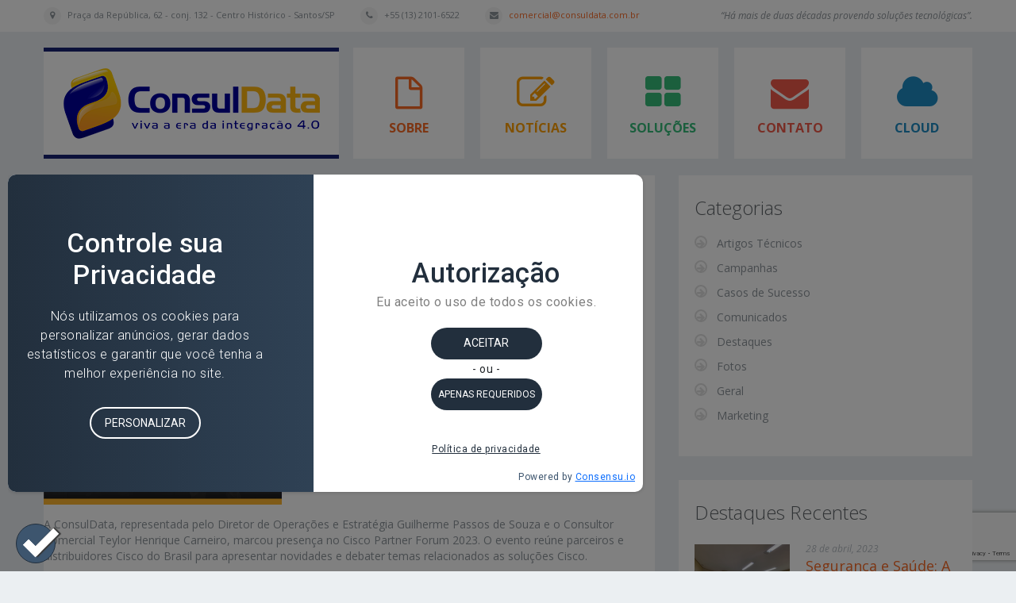

--- FILE ---
content_type: text/html; charset=UTF-8
request_url: https://www.consuldata.com.br/consuldata-cisco-partner-forum/cisco_partner_forum_04-04-2/
body_size: 17455
content:
<!DOCTYPE html>
<!--[if lt IE 7 ]><html class="ie ie6" lang="pt-BR"> <![endif]-->
<!--[if IE 7 ]><html class="ie ie7" lang="pt-BR"> <![endif]-->
<!--[if IE 8 ]><html class="ie ie8" lang="pt-BR"> <![endif]-->
<!--[if IE 9 ]><html class="ie ie9" lang="pt-BR"> <![endif]-->
<!--[if (gt IE 9)|!(IE)]><!--><html lang="pt-BR"> <!--<![endif]-->
<head>
	<title>Equipe ConsulData marca presença em mais uma edição do Cisco Partner Forum - ConsulData</title>
	<meta name="description" content="Equipe ConsulData marca presença em mais uma edição do Cisco Partner Forum - ConsulData | Porto de Santos" />
	<meta charset="UTF-8" />
	<meta name="viewport" content="width=device-width, initial-scale=1.0">
	<link rel="profile" href="//gmpg.org/xfn/11" />
		<link rel="icon" href="/wp-content/uploads/2014/05/favicon.jpg" type="image/x-icon" />
		<link rel="pingback" href="https://www.consuldata.com.br/xmlrpc.php" />
	<link rel="alternate" type="application/rss+xml" title="ConsulData" href="https://www.consuldata.com.br/feed/" />
	<link rel="alternate" type="application/atom+xml" title="ConsulData" href="https://www.consuldata.com.br/feed/atom/" />
	<link rel="stylesheet" type="text/css" media="all" href="https://www.consuldata.com.br/wp-content/themes/theme44910/bootstrap/css/bootstrap.css" />
	<link rel="stylesheet" type="text/css" media="all" href="https://www.consuldata.com.br/wp-content/themes/theme44910/bootstrap/css/responsive.css" />
	<link rel="stylesheet" type="text/css" media="all" href="https://www.consuldata.com.br/wp-content/themes/CherryFramework/css/camera.css" />
	<link rel="stylesheet" type="text/css" media="all" href="https://www.consuldata.com.br/wp-content/themes/theme44910/style.css" />
	<meta name='robots' content='index, follow, max-image-preview:large, max-snippet:-1, max-video-preview:-1' />
	<style>img:is([sizes="auto" i], [sizes^="auto," i]) { contain-intrinsic-size: 3000px 1500px }</style>
	
	<!-- This site is optimized with the Yoast SEO plugin v26.3 - https://yoast.com/wordpress/plugins/seo/ -->
	<link rel="canonical" href="https://www.consuldata.com.br/consuldata-cisco-partner-forum/cisco_partner_forum_04-04-2/" />
	<meta property="og:locale" content="pt_BR" />
	<meta property="og:type" content="article" />
	<meta property="og:title" content="Equipe ConsulData marca presença em mais uma edição do Cisco Partner Forum - ConsulData" />
	<meta property="og:description" content="A ConsulData, representada pelo Diretor de Operações e Estratégia Guilherme Passos de Souza e o Consultor Comercial Teylor Henrique Carneiro, marcou presença no Cisco Partner Forum 2023. O evento reúne parceiros e distribuidores Cisco do Brasil para apresentar novidades e debater temas relacionados as soluções Cisco." />
	<meta property="og:url" content="https://www.consuldata.com.br/consuldata-cisco-partner-forum/cisco_partner_forum_04-04-2/" />
	<meta property="og:site_name" content="ConsulData" />
	<meta property="article:publisher" content="https://www.facebook.com/ConsulDataOficial/" />
	<meta property="article:modified_time" content="2023-04-11T17:43:06+00:00" />
	<meta property="og:image" content="https://www.consuldata.com.br/consuldata-cisco-partner-forum/cisco_partner_forum_04-04-2" />
	<meta property="og:image:width" content="1200" />
	<meta property="og:image:height" content="1200" />
	<meta property="og:image:type" content="image/png" />
	<meta name="twitter:card" content="summary_large_image" />
	<script type="application/ld+json" class="yoast-schema-graph">{"@context":"https://schema.org","@graph":[{"@type":"WebPage","@id":"https://www.consuldata.com.br/consuldata-cisco-partner-forum/cisco_partner_forum_04-04-2/","url":"https://www.consuldata.com.br/consuldata-cisco-partner-forum/cisco_partner_forum_04-04-2/","name":"Equipe ConsulData marca presença em mais uma edição do Cisco Partner Forum - ConsulData","isPartOf":{"@id":"https://www.consuldata.com.br/#website"},"primaryImageOfPage":{"@id":"https://www.consuldata.com.br/consuldata-cisco-partner-forum/cisco_partner_forum_04-04-2/#primaryimage"},"image":{"@id":"https://www.consuldata.com.br/consuldata-cisco-partner-forum/cisco_partner_forum_04-04-2/#primaryimage"},"thumbnailUrl":"https://www.consuldata.com.br/wp-content/uploads/2023/04/Cisco_Partner_Forum_04.04-2.png","datePublished":"2023-04-11T17:42:22+00:00","dateModified":"2023-04-11T17:43:06+00:00","breadcrumb":{"@id":"https://www.consuldata.com.br/consuldata-cisco-partner-forum/cisco_partner_forum_04-04-2/#breadcrumb"},"inLanguage":"pt-BR","potentialAction":[{"@type":"ReadAction","target":["https://www.consuldata.com.br/consuldata-cisco-partner-forum/cisco_partner_forum_04-04-2/"]}]},{"@type":"ImageObject","inLanguage":"pt-BR","@id":"https://www.consuldata.com.br/consuldata-cisco-partner-forum/cisco_partner_forum_04-04-2/#primaryimage","url":"https://www.consuldata.com.br/wp-content/uploads/2023/04/Cisco_Partner_Forum_04.04-2.png","contentUrl":"https://www.consuldata.com.br/wp-content/uploads/2023/04/Cisco_Partner_Forum_04.04-2.png","width":1200,"height":1200,"caption":"A ConsulData, representada pelo Diretor de Operações e Estratégia Guilherme Passos de Souza e o Consultor Comercial Teylor Henrique Carneiro, marcou presença no Cisco Partner Forum 2023. O evento reúne parceiros e distribuidores Cisco do Brasil para apresentar novidades e debater temas relacionados as soluções Cisco."},{"@type":"BreadcrumbList","@id":"https://www.consuldata.com.br/consuldata-cisco-partner-forum/cisco_partner_forum_04-04-2/#breadcrumb","itemListElement":[{"@type":"ListItem","position":1,"name":"Home","item":"https://www.consuldata.com.br/"},{"@type":"ListItem","position":2,"name":"Equipe ConsulData marca presença em mais uma edição do Cisco Partner Forum","item":"https://www.consuldata.com.br/consuldata-cisco-partner-forum/"},{"@type":"ListItem","position":3,"name":"Equipe ConsulData marca presença em mais uma edição do Cisco Partner Forum"}]},{"@type":"WebSite","@id":"https://www.consuldata.com.br/#website","url":"https://www.consuldata.com.br/","name":"ConsulData","description":"Porto de Santos","publisher":{"@id":"https://www.consuldata.com.br/#organization"},"potentialAction":[{"@type":"SearchAction","target":{"@type":"EntryPoint","urlTemplate":"https://www.consuldata.com.br/?s={search_term_string}"},"query-input":{"@type":"PropertyValueSpecification","valueRequired":true,"valueName":"search_term_string"}}],"inLanguage":"pt-BR"},{"@type":"Organization","@id":"https://www.consuldata.com.br/#organization","name":"ConsulData Consultoria e Comunicação de Dados","url":"https://www.consuldata.com.br/","logo":{"@type":"ImageObject","inLanguage":"pt-BR","@id":"https://www.consuldata.com.br/#/schema/logo/image/","url":"https://www.consuldata.com.br/wp-content/uploads/2019/12/1-logo_consuldata_curvas_2019_color1.png","contentUrl":"https://www.consuldata.com.br/wp-content/uploads/2019/12/1-logo_consuldata_curvas_2019_color1.png","width":1000,"height":270,"caption":"ConsulData Consultoria e Comunicação de Dados"},"image":{"@id":"https://www.consuldata.com.br/#/schema/logo/image/"},"sameAs":["https://www.facebook.com/ConsulDataOficial/"]}]}</script>
	<!-- / Yoast SEO plugin. -->


<link rel='dns-prefetch' href='//maps.googleapis.com' />
<link rel='dns-prefetch' href='//www.googletagmanager.com' />
<link rel='dns-prefetch' href='//netdna.bootstrapcdn.com' />
<link rel='dns-prefetch' href='//fonts.googleapis.com' />
<link rel="alternate" type="application/rss+xml" title="Feed para ConsulData &raquo;" href="https://www.consuldata.com.br/feed/" />
<script type="text/javascript">
/* <![CDATA[ */
window._wpemojiSettings = {"baseUrl":"https:\/\/s.w.org\/images\/core\/emoji\/16.0.1\/72x72\/","ext":".png","svgUrl":"https:\/\/s.w.org\/images\/core\/emoji\/16.0.1\/svg\/","svgExt":".svg","source":{"concatemoji":"https:\/\/www.consuldata.com.br\/wp-includes\/js\/wp-emoji-release.min.js?ver=d7ce0576ec0a9d869c4476133897d8b0"}};
/*! This file is auto-generated */
!function(s,n){var o,i,e;function c(e){try{var t={supportTests:e,timestamp:(new Date).valueOf()};sessionStorage.setItem(o,JSON.stringify(t))}catch(e){}}function p(e,t,n){e.clearRect(0,0,e.canvas.width,e.canvas.height),e.fillText(t,0,0);var t=new Uint32Array(e.getImageData(0,0,e.canvas.width,e.canvas.height).data),a=(e.clearRect(0,0,e.canvas.width,e.canvas.height),e.fillText(n,0,0),new Uint32Array(e.getImageData(0,0,e.canvas.width,e.canvas.height).data));return t.every(function(e,t){return e===a[t]})}function u(e,t){e.clearRect(0,0,e.canvas.width,e.canvas.height),e.fillText(t,0,0);for(var n=e.getImageData(16,16,1,1),a=0;a<n.data.length;a++)if(0!==n.data[a])return!1;return!0}function f(e,t,n,a){switch(t){case"flag":return n(e,"\ud83c\udff3\ufe0f\u200d\u26a7\ufe0f","\ud83c\udff3\ufe0f\u200b\u26a7\ufe0f")?!1:!n(e,"\ud83c\udde8\ud83c\uddf6","\ud83c\udde8\u200b\ud83c\uddf6")&&!n(e,"\ud83c\udff4\udb40\udc67\udb40\udc62\udb40\udc65\udb40\udc6e\udb40\udc67\udb40\udc7f","\ud83c\udff4\u200b\udb40\udc67\u200b\udb40\udc62\u200b\udb40\udc65\u200b\udb40\udc6e\u200b\udb40\udc67\u200b\udb40\udc7f");case"emoji":return!a(e,"\ud83e\udedf")}return!1}function g(e,t,n,a){var r="undefined"!=typeof WorkerGlobalScope&&self instanceof WorkerGlobalScope?new OffscreenCanvas(300,150):s.createElement("canvas"),o=r.getContext("2d",{willReadFrequently:!0}),i=(o.textBaseline="top",o.font="600 32px Arial",{});return e.forEach(function(e){i[e]=t(o,e,n,a)}),i}function t(e){var t=s.createElement("script");t.src=e,t.defer=!0,s.head.appendChild(t)}"undefined"!=typeof Promise&&(o="wpEmojiSettingsSupports",i=["flag","emoji"],n.supports={everything:!0,everythingExceptFlag:!0},e=new Promise(function(e){s.addEventListener("DOMContentLoaded",e,{once:!0})}),new Promise(function(t){var n=function(){try{var e=JSON.parse(sessionStorage.getItem(o));if("object"==typeof e&&"number"==typeof e.timestamp&&(new Date).valueOf()<e.timestamp+604800&&"object"==typeof e.supportTests)return e.supportTests}catch(e){}return null}();if(!n){if("undefined"!=typeof Worker&&"undefined"!=typeof OffscreenCanvas&&"undefined"!=typeof URL&&URL.createObjectURL&&"undefined"!=typeof Blob)try{var e="postMessage("+g.toString()+"("+[JSON.stringify(i),f.toString(),p.toString(),u.toString()].join(",")+"));",a=new Blob([e],{type:"text/javascript"}),r=new Worker(URL.createObjectURL(a),{name:"wpTestEmojiSupports"});return void(r.onmessage=function(e){c(n=e.data),r.terminate(),t(n)})}catch(e){}c(n=g(i,f,p,u))}t(n)}).then(function(e){for(var t in e)n.supports[t]=e[t],n.supports.everything=n.supports.everything&&n.supports[t],"flag"!==t&&(n.supports.everythingExceptFlag=n.supports.everythingExceptFlag&&n.supports[t]);n.supports.everythingExceptFlag=n.supports.everythingExceptFlag&&!n.supports.flag,n.DOMReady=!1,n.readyCallback=function(){n.DOMReady=!0}}).then(function(){return e}).then(function(){var e;n.supports.everything||(n.readyCallback(),(e=n.source||{}).concatemoji?t(e.concatemoji):e.wpemoji&&e.twemoji&&(t(e.twemoji),t(e.wpemoji)))}))}((window,document),window._wpemojiSettings);
/* ]]> */
</script>
<link rel='stylesheet' id='flexslider-css' href='https://www.consuldata.com.br/wp-content/plugins/cherry-plugin/lib/js/FlexSlider/flexslider.css?ver=2.2.0' type='text/css' media='all' />
<link rel='stylesheet' id='owl-carousel-css' href='https://www.consuldata.com.br/wp-content/plugins/cherry-plugin/lib/js/owl-carousel/owl.carousel.css?ver=1.24' type='text/css' media='all' />
<link rel='stylesheet' id='owl-theme-css' href='https://www.consuldata.com.br/wp-content/plugins/cherry-plugin/lib/js/owl-carousel/owl.theme.css?ver=1.24' type='text/css' media='all' />
<link rel='stylesheet' id='font-awesome-css' href='//netdna.bootstrapcdn.com/font-awesome/3.2.1/css/font-awesome.css?ver=3.2.1' type='text/css' media='all' />
<link rel='stylesheet' id='cherry-plugin-css' href='https://www.consuldata.com.br/wp-content/plugins/cherry-plugin/includes/css/cherry-plugin.css?ver=1.2.8.2' type='text/css' media='all' />
<style id='wp-emoji-styles-inline-css' type='text/css'>

	img.wp-smiley, img.emoji {
		display: inline !important;
		border: none !important;
		box-shadow: none !important;
		height: 1em !important;
		width: 1em !important;
		margin: 0 0.07em !important;
		vertical-align: -0.1em !important;
		background: none !important;
		padding: 0 !important;
	}
</style>
<link rel='stylesheet' id='wp-block-library-css' href='https://www.consuldata.com.br/wp-includes/css/dist/block-library/style.min.css?ver=d7ce0576ec0a9d869c4476133897d8b0' type='text/css' media='all' />
<style id='classic-theme-styles-inline-css' type='text/css'>
/*! This file is auto-generated */
.wp-block-button__link{color:#fff;background-color:#32373c;border-radius:9999px;box-shadow:none;text-decoration:none;padding:calc(.667em + 2px) calc(1.333em + 2px);font-size:1.125em}.wp-block-file__button{background:#32373c;color:#fff;text-decoration:none}
</style>
<style id='global-styles-inline-css' type='text/css'>
:root{--wp--preset--aspect-ratio--square: 1;--wp--preset--aspect-ratio--4-3: 4/3;--wp--preset--aspect-ratio--3-4: 3/4;--wp--preset--aspect-ratio--3-2: 3/2;--wp--preset--aspect-ratio--2-3: 2/3;--wp--preset--aspect-ratio--16-9: 16/9;--wp--preset--aspect-ratio--9-16: 9/16;--wp--preset--color--black: #000000;--wp--preset--color--cyan-bluish-gray: #abb8c3;--wp--preset--color--white: #ffffff;--wp--preset--color--pale-pink: #f78da7;--wp--preset--color--vivid-red: #cf2e2e;--wp--preset--color--luminous-vivid-orange: #ff6900;--wp--preset--color--luminous-vivid-amber: #fcb900;--wp--preset--color--light-green-cyan: #7bdcb5;--wp--preset--color--vivid-green-cyan: #00d084;--wp--preset--color--pale-cyan-blue: #8ed1fc;--wp--preset--color--vivid-cyan-blue: #0693e3;--wp--preset--color--vivid-purple: #9b51e0;--wp--preset--gradient--vivid-cyan-blue-to-vivid-purple: linear-gradient(135deg,rgba(6,147,227,1) 0%,rgb(155,81,224) 100%);--wp--preset--gradient--light-green-cyan-to-vivid-green-cyan: linear-gradient(135deg,rgb(122,220,180) 0%,rgb(0,208,130) 100%);--wp--preset--gradient--luminous-vivid-amber-to-luminous-vivid-orange: linear-gradient(135deg,rgba(252,185,0,1) 0%,rgba(255,105,0,1) 100%);--wp--preset--gradient--luminous-vivid-orange-to-vivid-red: linear-gradient(135deg,rgba(255,105,0,1) 0%,rgb(207,46,46) 100%);--wp--preset--gradient--very-light-gray-to-cyan-bluish-gray: linear-gradient(135deg,rgb(238,238,238) 0%,rgb(169,184,195) 100%);--wp--preset--gradient--cool-to-warm-spectrum: linear-gradient(135deg,rgb(74,234,220) 0%,rgb(151,120,209) 20%,rgb(207,42,186) 40%,rgb(238,44,130) 60%,rgb(251,105,98) 80%,rgb(254,248,76) 100%);--wp--preset--gradient--blush-light-purple: linear-gradient(135deg,rgb(255,206,236) 0%,rgb(152,150,240) 100%);--wp--preset--gradient--blush-bordeaux: linear-gradient(135deg,rgb(254,205,165) 0%,rgb(254,45,45) 50%,rgb(107,0,62) 100%);--wp--preset--gradient--luminous-dusk: linear-gradient(135deg,rgb(255,203,112) 0%,rgb(199,81,192) 50%,rgb(65,88,208) 100%);--wp--preset--gradient--pale-ocean: linear-gradient(135deg,rgb(255,245,203) 0%,rgb(182,227,212) 50%,rgb(51,167,181) 100%);--wp--preset--gradient--electric-grass: linear-gradient(135deg,rgb(202,248,128) 0%,rgb(113,206,126) 100%);--wp--preset--gradient--midnight: linear-gradient(135deg,rgb(2,3,129) 0%,rgb(40,116,252) 100%);--wp--preset--font-size--small: 13px;--wp--preset--font-size--medium: 20px;--wp--preset--font-size--large: 36px;--wp--preset--font-size--x-large: 42px;--wp--preset--spacing--20: 0.44rem;--wp--preset--spacing--30: 0.67rem;--wp--preset--spacing--40: 1rem;--wp--preset--spacing--50: 1.5rem;--wp--preset--spacing--60: 2.25rem;--wp--preset--spacing--70: 3.38rem;--wp--preset--spacing--80: 5.06rem;--wp--preset--shadow--natural: 6px 6px 9px rgba(0, 0, 0, 0.2);--wp--preset--shadow--deep: 12px 12px 50px rgba(0, 0, 0, 0.4);--wp--preset--shadow--sharp: 6px 6px 0px rgba(0, 0, 0, 0.2);--wp--preset--shadow--outlined: 6px 6px 0px -3px rgba(255, 255, 255, 1), 6px 6px rgba(0, 0, 0, 1);--wp--preset--shadow--crisp: 6px 6px 0px rgba(0, 0, 0, 1);}:where(.is-layout-flex){gap: 0.5em;}:where(.is-layout-grid){gap: 0.5em;}body .is-layout-flex{display: flex;}.is-layout-flex{flex-wrap: wrap;align-items: center;}.is-layout-flex > :is(*, div){margin: 0;}body .is-layout-grid{display: grid;}.is-layout-grid > :is(*, div){margin: 0;}:where(.wp-block-columns.is-layout-flex){gap: 2em;}:where(.wp-block-columns.is-layout-grid){gap: 2em;}:where(.wp-block-post-template.is-layout-flex){gap: 1.25em;}:where(.wp-block-post-template.is-layout-grid){gap: 1.25em;}.has-black-color{color: var(--wp--preset--color--black) !important;}.has-cyan-bluish-gray-color{color: var(--wp--preset--color--cyan-bluish-gray) !important;}.has-white-color{color: var(--wp--preset--color--white) !important;}.has-pale-pink-color{color: var(--wp--preset--color--pale-pink) !important;}.has-vivid-red-color{color: var(--wp--preset--color--vivid-red) !important;}.has-luminous-vivid-orange-color{color: var(--wp--preset--color--luminous-vivid-orange) !important;}.has-luminous-vivid-amber-color{color: var(--wp--preset--color--luminous-vivid-amber) !important;}.has-light-green-cyan-color{color: var(--wp--preset--color--light-green-cyan) !important;}.has-vivid-green-cyan-color{color: var(--wp--preset--color--vivid-green-cyan) !important;}.has-pale-cyan-blue-color{color: var(--wp--preset--color--pale-cyan-blue) !important;}.has-vivid-cyan-blue-color{color: var(--wp--preset--color--vivid-cyan-blue) !important;}.has-vivid-purple-color{color: var(--wp--preset--color--vivid-purple) !important;}.has-black-background-color{background-color: var(--wp--preset--color--black) !important;}.has-cyan-bluish-gray-background-color{background-color: var(--wp--preset--color--cyan-bluish-gray) !important;}.has-white-background-color{background-color: var(--wp--preset--color--white) !important;}.has-pale-pink-background-color{background-color: var(--wp--preset--color--pale-pink) !important;}.has-vivid-red-background-color{background-color: var(--wp--preset--color--vivid-red) !important;}.has-luminous-vivid-orange-background-color{background-color: var(--wp--preset--color--luminous-vivid-orange) !important;}.has-luminous-vivid-amber-background-color{background-color: var(--wp--preset--color--luminous-vivid-amber) !important;}.has-light-green-cyan-background-color{background-color: var(--wp--preset--color--light-green-cyan) !important;}.has-vivid-green-cyan-background-color{background-color: var(--wp--preset--color--vivid-green-cyan) !important;}.has-pale-cyan-blue-background-color{background-color: var(--wp--preset--color--pale-cyan-blue) !important;}.has-vivid-cyan-blue-background-color{background-color: var(--wp--preset--color--vivid-cyan-blue) !important;}.has-vivid-purple-background-color{background-color: var(--wp--preset--color--vivid-purple) !important;}.has-black-border-color{border-color: var(--wp--preset--color--black) !important;}.has-cyan-bluish-gray-border-color{border-color: var(--wp--preset--color--cyan-bluish-gray) !important;}.has-white-border-color{border-color: var(--wp--preset--color--white) !important;}.has-pale-pink-border-color{border-color: var(--wp--preset--color--pale-pink) !important;}.has-vivid-red-border-color{border-color: var(--wp--preset--color--vivid-red) !important;}.has-luminous-vivid-orange-border-color{border-color: var(--wp--preset--color--luminous-vivid-orange) !important;}.has-luminous-vivid-amber-border-color{border-color: var(--wp--preset--color--luminous-vivid-amber) !important;}.has-light-green-cyan-border-color{border-color: var(--wp--preset--color--light-green-cyan) !important;}.has-vivid-green-cyan-border-color{border-color: var(--wp--preset--color--vivid-green-cyan) !important;}.has-pale-cyan-blue-border-color{border-color: var(--wp--preset--color--pale-cyan-blue) !important;}.has-vivid-cyan-blue-border-color{border-color: var(--wp--preset--color--vivid-cyan-blue) !important;}.has-vivid-purple-border-color{border-color: var(--wp--preset--color--vivid-purple) !important;}.has-vivid-cyan-blue-to-vivid-purple-gradient-background{background: var(--wp--preset--gradient--vivid-cyan-blue-to-vivid-purple) !important;}.has-light-green-cyan-to-vivid-green-cyan-gradient-background{background: var(--wp--preset--gradient--light-green-cyan-to-vivid-green-cyan) !important;}.has-luminous-vivid-amber-to-luminous-vivid-orange-gradient-background{background: var(--wp--preset--gradient--luminous-vivid-amber-to-luminous-vivid-orange) !important;}.has-luminous-vivid-orange-to-vivid-red-gradient-background{background: var(--wp--preset--gradient--luminous-vivid-orange-to-vivid-red) !important;}.has-very-light-gray-to-cyan-bluish-gray-gradient-background{background: var(--wp--preset--gradient--very-light-gray-to-cyan-bluish-gray) !important;}.has-cool-to-warm-spectrum-gradient-background{background: var(--wp--preset--gradient--cool-to-warm-spectrum) !important;}.has-blush-light-purple-gradient-background{background: var(--wp--preset--gradient--blush-light-purple) !important;}.has-blush-bordeaux-gradient-background{background: var(--wp--preset--gradient--blush-bordeaux) !important;}.has-luminous-dusk-gradient-background{background: var(--wp--preset--gradient--luminous-dusk) !important;}.has-pale-ocean-gradient-background{background: var(--wp--preset--gradient--pale-ocean) !important;}.has-electric-grass-gradient-background{background: var(--wp--preset--gradient--electric-grass) !important;}.has-midnight-gradient-background{background: var(--wp--preset--gradient--midnight) !important;}.has-small-font-size{font-size: var(--wp--preset--font-size--small) !important;}.has-medium-font-size{font-size: var(--wp--preset--font-size--medium) !important;}.has-large-font-size{font-size: var(--wp--preset--font-size--large) !important;}.has-x-large-font-size{font-size: var(--wp--preset--font-size--x-large) !important;}
:where(.wp-block-post-template.is-layout-flex){gap: 1.25em;}:where(.wp-block-post-template.is-layout-grid){gap: 1.25em;}
:where(.wp-block-columns.is-layout-flex){gap: 2em;}:where(.wp-block-columns.is-layout-grid){gap: 2em;}
:root :where(.wp-block-pullquote){font-size: 1.5em;line-height: 1.6;}
</style>
<link rel='stylesheet' id='contact-form-7-css' href='https://www.consuldata.com.br/wp-content/plugins/contact-form-7/includes/css/styles.css?ver=6.1.3' type='text/css' media='all' />
<link rel='stylesheet' id='theme44910-css' href='https://www.consuldata.com.br/wp-content/themes/theme44910/main-style.css' type='text/css' media='all' />
<link rel='stylesheet' id='prettyPhoto-css' href='https://www.consuldata.com.br/wp-content/themes/CherryFramework/css/prettyPhoto.css?ver=3.1.5' type='text/css' media='all' />
<link rel='stylesheet' id='magnific-popup-css' href='https://www.consuldata.com.br/wp-content/themes/CherryFramework/css/magnific-popup.css?ver=0.9.3' type='text/css' media='all' />
<link rel='stylesheet' id='options_typography_Open+Sans-css' href='//fonts.googleapis.com/css?family=Open+Sans&#038;subset=latin' type='text/css' media='all' />
<script type="text/javascript" src="https://www.consuldata.com.br/wp-content/themes/CherryFramework/js/jquery-1.7.2.min.js?ver=1.7.2" id="jquery-js"></script>
<script type="text/javascript" src="https://www.consuldata.com.br/wp-content/plugins/cherry-plugin/lib/js/jquery.easing.1.3.js?ver=1.3" id="easing-js"></script>
<script type="text/javascript" src="https://www.consuldata.com.br/wp-content/plugins/cherry-plugin/lib/js/elasti-carousel/jquery.elastislide.js?ver=1.2.8.2" id="elastislide-js"></script>
<script type="text/javascript" src="//maps.googleapis.com/maps/api/js?v=3&amp;signed_in=false&amp;key&amp;ver=d7ce0576ec0a9d869c4476133897d8b0" id="googlemapapis-js"></script>
<script type="text/javascript" src="https://www.consuldata.com.br/wp-content/themes/theme44910/js/jQuery.BlackAndWhite.min.js?ver=1.0" id="BlackAndWhite-js"></script>
<script type="text/javascript" src="https://www.consuldata.com.br/wp-content/themes/theme44910/js/my_script.js?ver=1.0" id="my_script-js"></script>
<script type="text/javascript" src="https://www.consuldata.com.br/wp-content/themes/CherryFramework/js/jquery-migrate-1.2.1.min.js?ver=1.2.1" id="migrate-js"></script>
<script type="text/javascript" src="https://www.consuldata.com.br/wp-includes/js/swfobject.js?ver=2.2-20120417" id="swfobject-js"></script>
<script type="text/javascript" src="https://www.consuldata.com.br/wp-content/themes/CherryFramework/js/modernizr.js?ver=2.0.6" id="modernizr-js"></script>
<script type="text/javascript" src="https://www.consuldata.com.br/wp-content/themes/CherryFramework/js/jflickrfeed.js?ver=1.0" id="jflickrfeed-js"></script>
<script type="text/javascript" src="https://www.consuldata.com.br/wp-content/themes/CherryFramework/js/custom.js?ver=1.0" id="custom-js"></script>
<script type="text/javascript" src="https://www.consuldata.com.br/wp-content/themes/CherryFramework/js/jquery.prettyPhoto.js?ver=3.1.5" id="prettyPhoto-js"></script>
<script type="text/javascript" src="https://www.consuldata.com.br/wp-content/themes/CherryFramework/bootstrap/js/bootstrap.min.js?ver=2.3.0" id="bootstrap-js"></script>

<!-- Snippet da etiqueta do Google (gtag.js) adicionado pelo Site Kit -->
<!-- Snippet do Google Análises adicionado pelo Site Kit -->
<script type="text/javascript" src="https://www.googletagmanager.com/gtag/js?id=G-TTEGVWT0Y2" id="google_gtagjs-js" async></script>
<script type="text/javascript" id="google_gtagjs-js-after">
/* <![CDATA[ */
window.dataLayer = window.dataLayer || [];function gtag(){dataLayer.push(arguments);}
gtag("set","linker",{"domains":["www.consuldata.com.br"]});
gtag("js", new Date());
gtag("set", "developer_id.dZTNiMT", true);
gtag("config", "G-TTEGVWT0Y2");
/* ]]> */
</script>
<link rel="https://api.w.org/" href="https://www.consuldata.com.br/wp-json/" /><link rel="alternate" title="JSON" type="application/json" href="https://www.consuldata.com.br/wp-json/wp/v2/media/6953" /><link rel="EditURI" type="application/rsd+xml" title="RSD" href="https://www.consuldata.com.br/xmlrpc.php?rsd" />

<link rel='shortlink' href='https://www.consuldata.com.br/?p=6953' />
<link rel="alternate" title="oEmbed (JSON)" type="application/json+oembed" href="https://www.consuldata.com.br/wp-json/oembed/1.0/embed?url=https%3A%2F%2Fwww.consuldata.com.br%2Fconsuldata-cisco-partner-forum%2Fcisco_partner_forum_04-04-2%2F" />
<link rel="alternate" title="oEmbed (XML)" type="text/xml+oembed" href="https://www.consuldata.com.br/wp-json/oembed/1.0/embed?url=https%3A%2F%2Fwww.consuldata.com.br%2Fconsuldata-cisco-partner-forum%2Fcisco_partner_forum_04-04-2%2F&#038;format=xml" />

		<!-- GA Google Analytics @ https://m0n.co/ga -->
		<script async src="https://www.googletagmanager.com/gtag/js?id=G-53RDFJ9L6F"></script>
		<script>
			window.dataLayer = window.dataLayer || [];
			function gtag(){dataLayer.push(arguments);}
			gtag('js', new Date());
			gtag('config', 'G-53RDFJ9L6F');
		</script>

	<meta name="generator" content="Site Kit by Google 1.165.0" />                    <!-- Tracking code generated with Simple Universal Google Analytics plugin v1.0.5 -->
                    <script>
                    (function(i,s,o,g,r,a,m){i['GoogleAnalyticsObject']=r;i[r]=i[r]||function(){
                    (i[r].q=i[r].q||[]).push(arguments)},i[r].l=1*new Date();a=s.createElement(o),
                    m=s.getElementsByTagName(o)[0];a.async=1;a.src=g;m.parentNode.insertBefore(a,m)
                    })(window,document,'script','//www.google-analytics.com/analytics.js','ga');

                    ga('create', 'UA-102472144-1', 'auto');
                    ga('send', 'pageview');

                    </script>
                    <!-- / Simple Universal Google Analytics plugin --><script>
 var system_folder = 'https://www.consuldata.com.br/wp-content/themes/CherryFramework/admin/data_management/',
	 CHILD_URL ='https://www.consuldata.com.br/wp-content/themes/theme44910',
	 PARENT_URL = 'https://www.consuldata.com.br/wp-content/themes/CherryFramework', 
	 CURRENT_THEME = 'theme44910'</script>
<style type='text/css'>

</style>
<!-- Meta-etiquetas do Google AdSense adicionado pelo Site Kit -->
<meta name="google-adsense-platform-account" content="ca-host-pub-2644536267352236">
<meta name="google-adsense-platform-domain" content="sitekit.withgoogle.com">
<!-- Fim das meta-etiquetas do Google AdSense adicionado pelo Site Kit -->

<style type='text/css'>
h1 { font: normal 30px/30px Open Sans;  color:#606569; }
h2 { font: normal 24px/29px Open Sans;  color:#606569; }
h3 { font: normal 18px/20px Open Sans;  color:#606569; }
h4 { font: normal 14px/18px Open Sans;  color:#606569; }
h5 { font: bold 12px/18px Open Sans;  color:#333333; }
h6 { font: normal 12px/18px Open Sans;  color:#333333; }
body { font-weight: normal;}
.logo_h__txt, .logo_link { font: normal 48px/58px Open Sans;  color:#FFFFFF; }
.sf-menu > li > a { font: bold 16px/18px Open Sans;  color:#8d949a; }
.nav.footer-nav a { font: normal 12px/18px Open Sans;  color:#FFFFFF; }
</style>
		<style type="text/css" id="wp-custom-css">
			.title-section{
	display:none!important;
}
.service-box.color-4.extra-btn{
background-color:#212771;
}
.post-author.clearfix{
	display:none!important;
}
.post_meta_unite.clearfix{
	display:none!important;
}
.post_meta.meta_type_line{
	display:none!important;
}
.featured-thumbnail.thumbnail.large{
	display:none!important;
}

.header{

	z-index:10!important;
}
.woopb-add-products-to-cart.woopb-button-primary.woopb-button{
	display:none!important;
}


.related.products{
	display:none!important;
}
.product_meta{
	display:none!important;
}
.composite_navigation_inner{
	display:none!important;
}
.component .component_options_select {
  margin: 0;
  display: block;
  min-width: 200px;
  max-width: 100%;
  height: 40px;
}
div.wpcf7-response-output{
	background-color:transparent!important;
}
.component_section_title{
	display:none!important;
}
.woocommerce-product-gallery.woocommerce-product-gallery--with-images.woocommerce-product-gallery--columns-4.images{
	display:none!important;
}
.woocommerce #content div.product div.summary, .woocommerce div.product div.summary, .woocommerce-page #content div.product div.summary, .woocommerce-page div.product div.summary {
  float: left;
  width: 48%;
  clear: none;
	margin-left:40px
}

#content .post-title {
  font-size: 24px;
  font-weight: 300 !important;
  margin-left: 40px;
}
.paged .multistep {
  opacity: 1;
  margin-left: 40px;
}


/* PRODUTOS */
.post-6588{
	display:none!important;
}
.post-6585{
	display:none!important;
}
.post-6493{
	display:none!important;
}
.post-6494{
	display:none!important;
}
.post-6507{
	display:none!important;
}
.post-6506{
	display:none!important;
}
.post-6569{
	display:none!important;
}
.post-6492{
	display:none!important;
}
.post-6490{
	display:none!important;
}
.post-6586{
	display:none!important;
}
.post-6589{
	display:none!important;
}
.post-6587{
	display:none!important;
}
.post-6675{
	display:none!important;
}
.woocommerce-result-count{
	display:none!important;
}
.composited_product_images.images{
	display:none!important;
}

.summary-add-to-cart-form-composite .component:not(.selection_thumbnail_hidden) .composited_product_details_wrapper>.details {
    padding: 0 0 0 0;
    float: left;
}
.woocommerce .cart-collaterals, .woocommerce-page .cart-collaterals {
    width: 100%;
    margin-left: -25%;
}
.post-6801{
	display:none!important;
}
.post-6802{
	display:none!important;
}
.post-6798{
	display:none!important;
}
.post-6816{
	display:none!important;
}
.post-6814{
	display:none!important;
}
.post-6808{
	display:none!important;
}
.post-6812{
	display:none!important;
}
.post-6811{
	display:none!important;
}
.post-6809{
	display:none!important;
}
.post-6813{
	display:none!important;
}
.post-6810{
	display:none!important;
}
	.post-6800{
	display:none!important;
}
	.post-6774{
	display:none!important;
}
	.post-6788{
	display:none!important;
}
	.post-6773{
	display:none!important;
}
	.post-6586{
	display:none!important;
}
	.post-6507{
	display:none!important;
}
	.post-6807{
	display:none!important;
}
.post-6806{
	display:none!important;
}
.post-6805{
	display:none!important;
}
.post-6804{
	display:none!important;
}
.post-6803{
	display:none!important;
}
.post-6770{
	display:none!important;
}
.post-6799{
	display:none!important;
}
.post-6771{
	display:none!important;
}
.post-6797{
	display:none!important;
}
.post-6795{
	display:none!important;
}
.post-6796{
	display:none!important;
}
.post-6791{
	display:none!important;
}
.post-6769{
	display:none!important;
}.post-6815{
	display:none!important;
}
		</style>
				<!--[if lt IE 9]>
		<div id="ie7-alert" style="width: 100%; text-align:center;">
			<img src="http://tmbhtest.com/images/ie7.jpg" alt="Upgrade IE 8" width="640" height="344" border="0" usemap="#Map" />
			<map name="Map" id="Map"><area shape="rect" coords="496,201,604,329" href="http://www.microsoft.com/windows/internet-explorer/default.aspx" target="_blank" alt="Download Interent Explorer" /><area shape="rect" coords="380,201,488,329" href="http://www.apple.com/safari/download/" target="_blank" alt="Download Apple Safari" /><area shape="rect" coords="268,202,376,330" href="http://www.opera.com/download/" target="_blank" alt="Download Opera" /><area shape="rect" coords="155,202,263,330" href="http://www.mozilla.com/" target="_blank" alt="Download Firefox" /><area shape="rect" coords="35,201,143,329" href="http://www.google.com/chrome" target="_blank" alt="Download Google Chrome" />
			</map>
		</div>
	<![endif]-->
	<!--[if gte IE 9]><!-->
		<script src="https://www.consuldata.com.br/wp-content/themes/CherryFramework/js/jquery.mobile.customized.min.js" type="text/javascript"></script>
		<script type="text/javascript">
			jQuery(function(){
				jQuery('.sf-menu').mobileMenu({defaultText: "Navigate to..."});
			});
		</script>
	<!--<![endif]-->
	<script type="text/javascript">
		// Init navigation menu
		jQuery(function(){
		// main navigation init
			jQuery('ul.sf-menu').superfish({
				delay: 1000, // the delay in milliseconds that the mouse can remain outside a sub-menu without it closing
				animation: {
					opacity: "show",
					height: "show"
				}, // used to animate the sub-menu open
				speed: "normal", // animation speed
				autoArrows: false, // generation of arrow mark-up (for submenu)
				disableHI: true // to disable hoverIntent detection
			});

		//Zoom fix
		//IPad/IPhone
			var viewportmeta = document.querySelector && document.querySelector('meta[name="viewport"]'),
				ua = navigator.userAgent,
				gestureStart = function () {
					viewportmeta.content = "width=device-width, minimum-scale=0.25, maximum-scale=1.6, initial-scale=1.0";
				},
				scaleFix = function () {
					if (viewportmeta && /iPhone|iPad/.test(ua) && !/Opera Mini/.test(ua)) {
						viewportmeta.content = "width=device-width, minimum-scale=1.0, maximum-scale=1.0";
						document.addEventListener("gesturestart", gestureStart, false);
					}
				};
			scaleFix();
		})
	</script>
	<!-- stick up menu -->
	<script type="text/javascript">
		jQuery(document).ready(function(){
			if(!device.mobile() && !device.tablet()){
				jQuery('.header .nav__primary').tmStickUp({
					correctionSelector: jQuery('#wpadminbar')
				,	listenSelector: jQuery('.listenSelector')
				,	active: false				,	pseudo: true				});
			}
		})
	</script>
</head>


<body>
<!-- Consensu.io Tag --->
<script src="https://consensu.io/bundle.min.js" key="eyJhbGciOiJIUzI1NiIsInR5cCI6IkpXVCJ9.eyJhY2NvdW50IjoiNjBiNzhhMjM0ZDc4ZDUwMDE0Mzc0Y2NjIiwiaWF0IjoxNjIzMTczMDYyfQ.suhDQxCSXpx3L1QOtiH-pqu_L9XGxyUlXhFoKMyQ1V0" type="text/javascript" charset="utf-8"></script>
</body>




<body class="attachment wp-singular attachment-template-default single single-attachment postid-6953 attachmentid-6953 attachment-png wp-theme-CherryFramework wp-child-theme-theme44910">
	<div id="motopress-main" class="main-holder">
		<!--Begin #motopress-main-->
		<header class="motopress-wrapper header">
			<div class="container">
				<div class="row">
					<div class="span12" data-motopress-wrapper-file="wrapper/wrapper-header.php" data-motopress-wrapper-type="header" data-motopress-id="69670f3ea9682">
						<div class="tail-top">
    <div class="clearfix">
	<div class="pull-left" data-motopress-type="static" data-motopress-static-file="static/static-contacts.php">
	    <span class="contacts">
	  
		<address>Praça da República, 62 - conj. 132 - Centro Histórico - Santos/SP</address>
				<span class="tel">+55 (13) 2101-6522</span>
		  
		<span class="mail"><a href="mailto:info@demolink.org">comercial@consuldata.com.br</a></span>
	</span>	</div>
	<div class="pull-right" data-motopress-type="static" data-motopress-static-file="static/static-slogan.php">
	    <span class="slogan">
	&ldquo;Há mais de duas décadas provendo soluções tecnológicas&rdquo;.  
</span>	</div>
    </div>
</div>
<div class="clearfix">
    <div class="pull-left" data-motopress-type="static" data-motopress-static-file="static/static-logo.php">
    	<!-- BEGIN LOGO -->                     
<div class="logo pull-left">                            
												<a href="https://www.consuldata.com.br/" class="logo_h logo_h__img"><img src="http://www.consuldata.com.br/wp-content/uploads/2022/08/LOGO-SITE-1.png" alt="ConsulData" title="Porto de Santos"></a>
						</div>
<!-- END LOGO -->    </div>
    <div class="pull-right" data-motopress-type="static" data-motopress-static-file="static/static-nav.php">
    	<!-- BEGIN MAIN NAVIGATION -->
<nav class="nav nav__primary clearfix">
<ul id="topnav" class="sf-menu"><li id="menu-item-2455" class="color-2 icon-file-alt menu-item menu-item-type-custom menu-item-object-custom menu-item-has-children"><a>Sobre</a>
<ul class="sub-menu">
	<li id="menu-item-2339" class="menu-item menu-item-type-post_type menu-item-object-page"><a href="https://www.consuldata.com.br/sobre/quem-somos/">Empresa</a></li>
	<li id="menu-item-2338" class="menu-item menu-item-type-post_type menu-item-object-page"><a href="https://www.consuldata.com.br/sobre/parceiros/">Parceiros</a></li>
	<li id="menu-item-2640" class="menu-item menu-item-type-post_type menu-item-object-page"><a href="https://www.consuldata.com.br/sobre/testi/">Depoimentos</a></li>
	<li id="menu-item-2639" class="menu-item menu-item-type-taxonomy menu-item-object-category"><a href="https://www.consuldata.com.br/category/casos-de-sucesso/">Casos de Sucesso</a></li>
	<li id="menu-item-2337" class="menu-item menu-item-type-post_type menu-item-object-page"><a href="https://www.consuldata.com.br/sobre/trabalhe-conosco/">Trabalhe Conosco</a></li>
</ul>
</li>
<li id="menu-item-2457" class="color-3 icon-edit menu-item menu-item-type-custom menu-item-object-custom menu-item-has-children"><a>Notícias</a>
<ul class="sub-menu">
	<li id="menu-item-2637" class="menu-item menu-item-type-taxonomy menu-item-object-category"><a href="https://www.consuldata.com.br/category/fotos/">Fotos</a></li>
	<li id="menu-item-2513" class="menu-item menu-item-type-taxonomy menu-item-object-category"><a href="https://www.consuldata.com.br/category/destaques/">Destaques</a></li>
	<li id="menu-item-2514" class="menu-item menu-item-type-taxonomy menu-item-object-category"><a href="https://www.consuldata.com.br/category/marketing/">Marketing</a></li>
	<li id="menu-item-4367" class="menu-item menu-item-type-taxonomy menu-item-object-category"><a href="https://www.consuldata.com.br/category/campanhas/">Campanhas</a></li>
	<li id="menu-item-3522" class="menu-item menu-item-type-taxonomy menu-item-object-category"><a href="https://www.consuldata.com.br/category/comunicados/">Comunicados</a></li>
	<li id="menu-item-2638" class="menu-item menu-item-type-taxonomy menu-item-object-category"><a href="https://www.consuldata.com.br/category/artigos-tecnicos/">Artigos Técnicos</a></li>
	<li id="menu-item-2360" class="menu-item menu-item-type-post_type menu-item-object-page"><a href="https://www.consuldata.com.br/noticias/imprensa/">Assessoria de Comunicação</a></li>
</ul>
</li>
<li id="menu-item-2456" class="color-4 icon-th-large menu-item menu-item-type-custom menu-item-object-custom menu-item-has-children"><a>Soluções</a>
<ul class="sub-menu">
	<li id="menu-item-4085" class="menu-item menu-item-type-post_type menu-item-object-page"><a href="https://www.consuldata.com.br/quem-somos-revista/">Quem Somos &#8211; Revista</a></li>
	<li id="menu-item-4081" class="menu-item menu-item-type-post_type menu-item-object-page"><a href="https://www.consuldata.com.br/cloud-revista/">Cloud &#8211; Revista</a></li>
	<li id="menu-item-2905" class="menu-item menu-item-type-post_type menu-item-object-page"><a href="https://www.consuldata.com.br/consultoria/">Consultoria</a></li>
	<li id="menu-item-3911" class="menu-item menu-item-type-post_type menu-item-object-page"><a href="https://www.consuldata.com.br/consultoria-revista/">Consultoria &#8211; Revista</a></li>
	<li id="menu-item-2906" class="menu-item menu-item-type-post_type menu-item-object-page"><a href="https://www.consuldata.com.br/infraestrutura/">Infraestrutura</a></li>
	<li id="menu-item-3926" class="menu-item menu-item-type-post_type menu-item-object-page"><a href="https://www.consuldata.com.br/infraestrutura-revista/">Infraestrutura &#8211; Revista</a></li>
	<li id="menu-item-2793" class="menu-item menu-item-type-post_type menu-item-object-page"><a href="https://www.consuldata.com.br/vigilancia-eletronica/">Vigilância Eletrônica</a></li>
	<li id="menu-item-3919" class="menu-item menu-item-type-post_type menu-item-object-page"><a href="https://www.consuldata.com.br/vigilancia-eletronica-revista/">Vigilân. Eletrônica &#8211; Revista</a></li>
	<li id="menu-item-2794" class="menu-item menu-item-type-post_type menu-item-object-page"><a href="https://www.consuldata.com.br/internet-e-telecom/">Internet &#038; Telecom</a></li>
	<li id="menu-item-2795" class="menu-item menu-item-type-post_type menu-item-object-page"><a href="https://www.consuldata.com.br/engenharia/">Engenharia</a></li>
	<li id="menu-item-3936" class="menu-item menu-item-type-post_type menu-item-object-page"><a href="https://www.consuldata.com.br/engenharia-revista/">Engenharia &#8211; Revista</a></li>
	<li id="menu-item-2796" class="menu-item menu-item-type-post_type menu-item-object-page"><a href="https://www.consuldata.com.br/ibox-edi/">Soluções EDI</a></li>
	<li id="menu-item-3868" class="menu-item menu-item-type-post_type menu-item-object-page"><a href="https://www.consuldata.com.br/ciberseguranca-revista/">Cibersegurança &#8211; Revista</a></li>
	<li id="menu-item-3810" class="menu-item menu-item-type-post_type menu-item-object-page"><a href="https://www.consuldata.com.br/portos-revista/">Portos TI&#038;C &#8211; Revista</a></li>
	<li id="menu-item-4605" class="menu-item menu-item-type-post_type menu-item-object-page"><a href="https://www.consuldata.com.br/porto-alerta-revista/">Porto em Alerta &#8211; Revista</a></li>
</ul>
</li>
<li id="menu-item-1956" class="color-5 icon-envelope menu-item menu-item-type-post_type menu-item-object-page"><a href="https://www.consuldata.com.br/contacts/">Contato</a></li>
<li id="menu-item-2907" class="color-1 icon-cloud menu-item menu-item-type-custom menu-item-object-custom"><a href="#">Cloud</a></li>
</ul></nav><!-- END MAIN NAVIGATION -->    </div>
</div>					</div>
				</div>
			</div>
		</header>
<div class="motopress-wrapper content-holder clearfix">
	<div class="container">
		<div class="row">
			<div class="span12" data-motopress-wrapper-file="single.php" data-motopress-wrapper-type="content">
				<div class="row">
					<div class="span12" data-motopress-type="static" data-motopress-static-file="static/static-title.php">
						<section class="title-section">
	<h1 class="title-header">
					Equipe ConsulData marca presença em mais uma edição do Cisco Partner Forum	</h1>
	</section><!-- .title-section -->
					</div>
				</div>
				<div class="row">
					<div class="span8 right right" id="content" data-motopress-type="loop" data-motopress-loop-file="loop/loop-single.php">
						<article id="post-6953" class="post__holder post-6953 attachment type-attachment status-inherit hentry">
	<header class="post-header">
					<h1 class="post-title">Equipe ConsulData marca presença em mais uma edição do Cisco Partner Forum</h1>				
			</header>
				
		
		
	<!-- Post Content -->
	<div class="post_content">	
		<p class="attachment"><a href='https://www.consuldata.com.br/wp-content/uploads/2023/04/Cisco_Partner_Forum_04.04-2.png'><img fetchpriority="high" decoding="async" width="300" height="300" src="https://www.consuldata.com.br/wp-content/uploads/2023/04/Cisco_Partner_Forum_04.04-2.png" class="attachment-medium size-medium" alt="" /></a></p>
<p>A ConsulData, representada pelo Diretor de Operações e Estratégia Guilherme Passos de Souza e o Consultor Comercial Teylor Henrique Carneiro, marcou presença no Cisco Partner Forum 2023. O evento reúne parceiros e distribuidores Cisco do Brasil para apresentar novidades e debater temas relacionados as soluções Cisco.</p>
		<div class="clear"></div>
	</div>
	<!-- //Post Content -->	
		
	<!-- Post Meta -->
<div class="post_meta meta_type_line"><div class="post_meta_unite clearfix"><div class="meta_group clearfix">								<div class="post_category">
									<i class="icon-bookmark"></i>
									No category								</div>
																<div class="post_date">
									<i class="icon-calendar"></i>
									<time datetime="2023-04-11T14:42:22">abril 11, 2023</time>								</div>
																<div class="post_author">
									<i class="icon-user"></i>
									<a href="https://www.consuldata.com.br/author/barbara-bueno-xavier/" title="Posts de Barbara Bueno Xavier" rel="author">Barbara Bueno Xavier</a>								</div>
																<div class="post_comment">
									<i class="icon-comments"></i>
									<span class="comments-link">Comments are closed</span>								</div>
								</div><div class="meta_group clearfix">								<div class="post_views" title="Number of view.">
									<i class="icon-eye-open"></i>
									330								</div>
																<div class="post_like">
									<a  class="not_voting " title="Only registered users can vote!" date-type="like" >
										<i class="icon-thumbs-up"></i>
										<span class="voting_count">0</span>									</a>
								</div>
																<div class="post_dislike">
									<a  class="not_voting " title="Only registered users can vote!" date-type="dislike" >
										<i class="icon-thumbs-down"></i>
										<span class="voting_count">0</span>									</a>
								</div>
								</div><div class="meta_group clearfix">								<div class="post_tag">
									<i class="icon-tag"></i>
									No tags								</div>
								</div></div></div><!--// Post Meta -->			 
</article>
<!-- .share-buttons -->

		<!-- Facebook Like Button -->
		<script>(function(d, s, id) {
			var js, fjs = d.getElementsByTagName(s)[0];
				if (d.getElementById(id)) {return;}
				js = d.createElement(s); js.id = id;
				js.src = "//connect.facebook.net/en_US/all.js#xfbml=1";
				fjs.parentNode.insertBefore(js, fjs);
			}(document, 'script', 'facebook-jssdk'));
		</script>

		<!-- Google+ Button -->
		<script type="text/javascript">
			(function() {
				var po = document.createElement('script'); po.type = 'text/javascript'; po.async = true;
				po.src = '//apis.google.com/js/plusone.js';
				var s = document.getElementsByTagName('script')[0]; s.parentNode.insertBefore(po, s);
			})();
		</script>
		<ul class="share-buttons unstyled clearfix">
			<li class="twitter">
				<a href="//twitter.com/share" class="twitter-share-button">Tweet this article</a>
				<script>!function(d,s,id){var js,fjs=d.getElementsByTagName(s)[0],p=/^http:/.test(d.location)?'http':'https';if(!d.getElementById(id)){js=d.createElement(s);js.id=id;js.src=p+'://platform.twitter.com/widgets.js';fjs.parentNode.insertBefore(js,fjs);}}(document, 'script', 'twitter-wjs');</script>
			</li>
			<li class="facebook">
				<div id="fb-root"></div><div class="fb-like" data-href="https://www.consuldata.com.br/consuldata-cisco-partner-forum/cisco_partner_forum_04-04-2/" data-send="false" data-layout="button_count" data-width="100" data-show-faces="false" data-font="arial"></div>
			</li>
			<li class="google">
				<div class="g-plusone" data-size="medium" data-href="https://www.consuldata.com.br/consuldata-cisco-partner-forum/cisco_partner_forum_04-04-2/"></div>
			</li>
			<li class="pinterest">
				<a href="javascript:void((function(){var e=document.createElement('script');e.setAttribute('type','text/javascript');e.setAttribute('charset','UTF-8');e.setAttribute('src','//assets.pinterest.com/js/pinmarklet.js?r='+Math.random()*99999999);document.body.appendChild(e)})());"><img src='//assets.pinterest.com/images/PinExt.png' alt=""/></a>
			</li>
		</ul><!-- //.share-buttons -->

	<div class="post-author clearfix">
	<h3 class="post-author_h">Written by <a href="https://www.consuldata.com.br/author/barbara-bueno-xavier/" title="Posts de Barbara Bueno Xavier" rel="author">Barbara Bueno Xavier</a></h3>
	<p class="post-author_gravatar"><img alt='' src='https://secure.gravatar.com/avatar/b39f30799d940160a8eaab463349711b599f843713edb2282055e39c92fa381e?s=80&#038;d=mm&#038;r=g' srcset='https://secure.gravatar.com/avatar/b39f30799d940160a8eaab463349711b599f843713edb2282055e39c92fa381e?s=160&#038;d=mm&#038;r=g 2x' class='avatar avatar-80 photo' height='80' width='80' decoding='async'/></p>
	<div class="post-author_desc">
	 
		<div class="post-author_link">
			<p>View all posts by: <a href="https://www.consuldata.com.br/author/barbara-bueno-xavier/" title="Posts de Barbara Bueno Xavier" rel="author">Barbara Bueno Xavier</a></p>
		</div>
	</div>
</div><!--.post-author-->

					</div>
					<div class="span4 sidebar" id="sidebar" data-motopress-type="static-sidebar"  data-motopress-sidebar-file="sidebar.php">
						
<div id="categories-2" class="visible-all-devices widget"><h3>Categorias</h3>
			<ul>
					<li class="cat-item cat-item-41"><a href="https://www.consuldata.com.br/category/artigos-tecnicos/">Artigos Técnicos</a>
</li>
	<li class="cat-item cat-item-45"><a href="https://www.consuldata.com.br/category/campanhas/">Campanhas</a>
</li>
	<li class="cat-item cat-item-42"><a href="https://www.consuldata.com.br/category/casos-de-sucesso/">Casos de Sucesso</a>
</li>
	<li class="cat-item cat-item-43"><a href="https://www.consuldata.com.br/category/comunicados/">Comunicados</a>
</li>
	<li class="cat-item cat-item-38"><a href="https://www.consuldata.com.br/category/destaques/">Destaques</a>
</li>
	<li class="cat-item cat-item-40"><a href="https://www.consuldata.com.br/category/fotos/">Fotos</a>
</li>
	<li class="cat-item cat-item-1"><a href="https://www.consuldata.com.br/category/geral/">Geral</a>
</li>
	<li class="cat-item cat-item-39"><a href="https://www.consuldata.com.br/category/marketing/">Marketing</a>
</li>
			</ul>

			</div>              <div id="my_postwidget-2" class="visible-all-devices widget">                  <h3>Destaques Recentes</h3>						
												
						
						
						
						
												
								<ul class="post-list unstyled">
								
																
								<li class="post-list_li clearfix">
								
																													<figure class="featured-thumbnail thumbnail">
											<a href="https://www.consuldata.com.br/seguranca-e-saude-a-importancia-da-semana-interna-de-prevencao-de-acidentes-do-trabalho-sipat/" title="Segurança e Saúde: A importância da Semana Interna de Prevenção de Acidentes do Trabalho (SIPAT)"><img src="https://www.consuldata.com.br/wp-content/uploads/2023/04/Palestra_Boa_Alimentacao_SIPAT_24.04.2023-12-120x120.png" alt="Segurança e Saúde: A importância da Semana Interna de Prevenção de Acidentes do Trabalho (SIPAT)" /></a>
										</figure>
																		
			                  <time datetime="2023-04-28T16:06">28 de abril, 2023</time>
			                  
			                  <h4 class="post-list_h"><a href="https://www.consuldata.com.br/seguranca-e-saude-a-importancia-da-semana-interna-de-prevencao-de-acidentes-do-trabalho-sipat/" rel="bookmark" title="Permanent Link to Segurança e Saúde: A importância da Semana Interna de Prevenção de Acidentes do Trabalho (SIPAT)">Segurança e Saúde: A importância da Semana Interna de Prevenção de Acidentes do Trabalho (SIPAT)</a></h4>
			                  
																		<div class="excerpt">
                  				O compromisso com a segurança e saúde... 									</div>
																		<a href="https://www.consuldata.com.br/seguranca-e-saude-a-importancia-da-semana-interna-de-prevencao-de-acidentes-do-trabalho-sipat/" class="btn btn-primary">Leia Mais</a>
								</li>
																
								<li class="post-list_li clearfix">
								
																													<figure class="featured-thumbnail thumbnail">
											<a href="https://www.consuldata.com.br/consuldata-e-camara-acs/" title="Diretor da ConsulData é nomeado para a Câmara Setorial de Tecnologia e Inovação da ACS"><img src="https://www.consuldata.com.br/wp-content/uploads/2023/04/ConsulData_ACS_18.04.2023-02-120x120.jpg" alt="Diretor da ConsulData é nomeado para a Câmara Setorial de Tecnologia e Inovação da ACS" /></a>
										</figure>
																		
			                  <time datetime="2023-04-24T16:47">24 de abril, 2023</time>
			                  
			                  <h4 class="post-list_h"><a href="https://www.consuldata.com.br/consuldata-e-camara-acs/" rel="bookmark" title="Permanent Link to Diretor da ConsulData é nomeado para a Câmara Setorial de Tecnologia e Inovação da ACS">Diretor da ConsulData é nomeado para a Câmara Setorial de Tecnologia e Inovação da ACS</a></h4>
			                  
																		<div class="excerpt">
                  				A ConsulData tem o prazer de anunciar... 									</div>
																		<a href="https://www.consuldata.com.br/consuldata-e-camara-acs/" class="btn btn-primary">Leia Mais</a>
								</li>
																
								<li class="post-list_li clearfix">
								
																													<figure class="featured-thumbnail thumbnail">
											<a href="https://www.consuldata.com.br/consuldata-cisco-partner-forum/" title="Equipe ConsulData marca presença em mais uma edição do Cisco Partner Forum"><img src="https://www.consuldata.com.br/wp-content/uploads/2023/04/Cisco_Partner_Forum_04.04-2-120x120.png" alt="Equipe ConsulData marca presença em mais uma edição do Cisco Partner Forum" /></a>
										</figure>
																		
			                  <time datetime="2023-04-11T14:26">11 de abril, 2023</time>
			                  
			                  <h4 class="post-list_h"><a href="https://www.consuldata.com.br/consuldata-cisco-partner-forum/" rel="bookmark" title="Permanent Link to Equipe ConsulData marca presença em mais uma edição do Cisco Partner Forum">Equipe ConsulData marca presença em mais uma edição do Cisco Partner Forum</a></h4>
			                  
																		<div class="excerpt">
                  				Nesta terça-feira (4), a ConsulData, representada pelo... 									</div>
																		<a href="https://www.consuldata.com.br/consuldata-cisco-partner-forum/" class="btn btn-primary">Leia Mais</a>
								</li>
																
								<li class="post-list_li clearfix">
								
																													<figure class="featured-thumbnail thumbnail">
											<a href="https://www.consuldata.com.br/temos-vagas/" title="Quer fazer parte de nossa equipe?"><img src="https://www.consuldata.com.br/wp-content/uploads/2022/10/Icone-site-2-120x120.png" alt="Quer fazer parte de nossa equipe?" /></a>
										</figure>
																		
			                  <time datetime="2022-10-28T10:06">28 de outubro, 2022</time>
			                  
			                  <h4 class="post-list_h"><a href="https://www.consuldata.com.br/temos-vagas/" rel="bookmark" title="Permanent Link to Quer fazer parte de nossa equipe?">Quer fazer parte de nossa equipe?</a></h4>
			                  
																		<div class="excerpt">
                  				Envie seu currículo para: rh@consuldata.com.br Conheça nossas... 									</div>
																		<a href="https://www.consuldata.com.br/temos-vagas/" class="btn btn-primary">Leia Mais</a>
								</li>
																
								<li class="post-list_li clearfix">
								
																													<figure class="featured-thumbnail thumbnail">
											<a href="https://www.consuldata.com.br/maratona-sbc-2022/" title="Maratona SBC 2022"><img src="https://www.consuldata.com.br/wp-content/uploads/2022/10/sbc-120x120.png" alt="Maratona SBC 2022" /></a>
										</figure>
																		
			                  <time datetime="2022-10-11T13:44">11 de outubro, 2022</time>
			                  
			                  <h4 class="post-list_h"><a href="https://www.consuldata.com.br/maratona-sbc-2022/" rel="bookmark" title="Permanent Link to Maratona SBC 2022">Maratona SBC 2022</a></h4>
			                  
																		<div class="excerpt">
                  				A ConsulData esteve presente como patrocinadora oficial... 									</div>
																		<a href="https://www.consuldata.com.br/maratona-sbc-2022/" class="btn btn-primary">Leia Mais</a>
								</li>
																
								<li class="post-list_li clearfix">
								
																													<figure class="featured-thumbnail thumbnail">
											<a href="https://www.consuldata.com.br/porto-hack-santos-2022/" title="Porto Hack Santos 2022"><img src="https://www.consuldata.com.br/wp-content/uploads/2022/08/Porto-Hack-2022-destaque-120x120.png" alt="Porto Hack Santos 2022" /></a>
										</figure>
																		
			                  <time datetime="2022-08-29T10:11">29 de agosto, 2022</time>
			                  
			                  <h4 class="post-list_h"><a href="https://www.consuldata.com.br/porto-hack-santos-2022/" rel="bookmark" title="Permanent Link to Porto Hack Santos 2022">Porto Hack Santos 2022</a></h4>
			                  
																		<div class="excerpt">
                  				O time da ConsulData esteve presente no... 									</div>
																		<a href="https://www.consuldata.com.br/porto-hack-santos-2022/" class="btn btn-primary">Leia Mais</a>
								</li>
																
								<li class="post-list_li clearfix">
								
																													<figure class="featured-thumbnail thumbnail">
											<a href="https://www.consuldata.com.br/parceria-digicon/" title="Parceria Digicon"><img src="https://www.consuldata.com.br/wp-content/uploads/2022/08/Visita-Digicon-destaque-120x120.png" alt="Parceria Digicon" /></a>
										</figure>
																		
			                  <time datetime="2022-08-29T09:51">29 de agosto, 2022</time>
			                  
			                  <h4 class="post-list_h"><a href="https://www.consuldata.com.br/parceria-digicon/" rel="bookmark" title="Permanent Link to Parceria Digicon">Parceria Digicon</a></h4>
			                  
																		<div class="excerpt">
                  				A ConsulData é revendedora oficial da @digiconbr a principal... 									</div>
																		<a href="https://www.consuldata.com.br/parceria-digicon/" class="btn btn-primary">Leia Mais</a>
								</li>
																</ul>
																
																
								
								<!-- Link under post cycle -->
								
								
              </div>			 
        					</div>
				</div>
			</div>
		</div>
	</div>
</div>

		<footer class="motopress-wrapper footer">
			<div class="container">
				<div class="row">
					<div class="span12" data-motopress-wrapper-file="wrapper/wrapper-footer.php" data-motopress-wrapper-type="footer" data-motopress-id="69670f3eb251d">
						<div class="footer-widgets">
    <div class="row">
	<div class="span3" data-motopress-type="dynamic-sidebar" data-motopress-sidebar-id="footer-sidebar-1">
	    <div id="text-2" class="visible-all-devices "><h4 class="footer-widgets_h">Qualidade &#038; Institucional</h4>			<div class="textwidget"><br /><img src="/wp-content/uploads/2014/07/consuldata23.png"><br /><br />
<img src="/wp-content/uploads/2014/08/associasebrae.png"><br /><br />
<img src="/wp-content/uploads/2014/08/parquenic.png"></div>
		</div>	</div>
	<div class="span3" data-motopress-type="dynamic-sidebar" data-motopress-sidebar-id="footer-sidebar-2">
	    <div id="text-4" class="visible-all-devices "><h4 class="footer-widgets_h">  </h4>			<div class="textwidget"><img src="/wp-content/uploads/2014/08/petrobras.png"><br /><br />
<img src="/wp-content/uploads/2014/08/anatelcidada.png"><br /><br />
<img src="/wp-content/uploads/2014/08/anspcrea.png">

</div>
		</div>	</div>
	<div class="span3" data-motopress-type="dynamic-sidebar" data-motopress-sidebar-id="footer-sidebar-3">
	    <div id="my_poststypewidget-8" class="visible-all-devices "><h4 class="footer-widgets_h">Destaques Recentes</h4><ul class='post-list unstyled'>
    		<li class="cat_post_item-1 clearfix">
            
      
               
      			  <h4 class="post-list_h"><a class="post-title" href="https://www.consuldata.com.br/seguranca-e-saude-a-importancia-da-semana-interna-de-prevencao-de-acidentes-do-trabalho-sipat/" rel="bookmark" title="Segurança e Saúde: A importância da Semana Interna de Prevenção de Acidentes do Trabalho (SIPAT)">Segurança e Saúde: A importância da Semana Interna de Prevenção de Acidentes do Trabalho (SIPAT)</a></h4>
							
					<time datetime="2023-04-28T16:06">28 de abril, 2023</time>
	      	
				
			<div class="excerpt">
              </div>
			      		</li><!--//.post-list_li -->
    
	    		<li class="cat_post_item-2 clearfix">
            
      
               
      			  <h4 class="post-list_h"><a class="post-title" href="https://www.consuldata.com.br/consuldata-e-camara-acs/" rel="bookmark" title="Diretor da ConsulData é nomeado para a Câmara Setorial de Tecnologia e Inovação da ACS">Diretor da ConsulData é nomeado para a Câmara Setorial de Tecnologia e Inovação da ACS</a></h4>
							
					<time datetime="2023-04-24T16:47">24 de abril, 2023</time>
	      	
				
			<div class="excerpt">
              </div>
			      		</li><!--//.post-list_li -->
    
	    		<li class="cat_post_item-3 clearfix">
            
      
               
      			  <h4 class="post-list_h"><a class="post-title" href="https://www.consuldata.com.br/consuldata-cisco-partner-forum/" rel="bookmark" title="Equipe ConsulData marca presença em mais uma edição do Cisco Partner Forum">Equipe ConsulData marca presença em mais uma edição do Cisco Partner Forum</a></h4>
							
					<time datetime="2023-04-11T14:26">11 de abril, 2023</time>
	      	
				
			<div class="excerpt">
              </div>
			      		</li><!--//.post-list_li -->
    
		</ul>
		
</div>	</div>
	<div class="span3" data-motopress-type="dynamic-sidebar" data-motopress-sidebar-id="footer-sidebar-4">
	    <div id="my_facebook_widget-2" class="visible-all-devices "><h4 class="footer-widgets_h">Curta a ConsulData!</h4>				<div class="facebook_like_box">

					<div id="fb-root"></div>
					<script>
					(function(d, s, id) {
						var js, fjs = d.getElementsByTagName(s)[0];
						if (d.getElementById(id)) return;
						js = d.createElement(s); js.id = id;
						js.src = "//connect.facebook.net/pt_BR/all.js#xfbml=1";
						fjs.parentNode.insertBefore(js, fjs);
						}(document, 'script', 'facebook-jssdk'));
					</script>

					<div style="overflow:hidden;" class="fb-like-box dark_background" data-href="https://www.facebook.com/ConsulData30Anos/" data-width="250px" data-height="100%" data-show-faces="true" data-colorscheme="dark" data-stream="false" data-show-border="false" data-header="false"></div>
				</div>
			</div><div id="block-3">
<ul class="wp-block-social-links is-layout-flex wp-block-social-links-is-layout-flex"><li class="wp-social-link wp-social-link-linkedin  wp-block-social-link"><a href="https://br.linkedin.com/company/consuldata30anos" class="wp-block-social-link-anchor"><svg width="24" height="24" viewBox="0 0 24 24" version="1.1" xmlns="http://www.w3.org/2000/svg" aria-hidden="true" focusable="false"><path d="M19.7,3H4.3C3.582,3,3,3.582,3,4.3v15.4C3,20.418,3.582,21,4.3,21h15.4c0.718,0,1.3-0.582,1.3-1.3V4.3 C21,3.582,20.418,3,19.7,3z M8.339,18.338H5.667v-8.59h2.672V18.338z M7.004,8.574c-0.857,0-1.549-0.694-1.549-1.548 c0-0.855,0.691-1.548,1.549-1.548c0.854,0,1.547,0.694,1.547,1.548C8.551,7.881,7.858,8.574,7.004,8.574z M18.339,18.338h-2.669 v-4.177c0-0.996-0.017-2.278-1.387-2.278c-1.389,0-1.601,1.086-1.601,2.206v4.249h-2.667v-8.59h2.559v1.174h0.037 c0.356-0.675,1.227-1.387,2.526-1.387c2.703,0,3.203,1.779,3.203,4.092V18.338z"></path></svg><span class="wp-block-social-link-label screen-reader-text">LinkedIn</span></a></li>

<li class="wp-social-link wp-social-link-instagram  wp-block-social-link"><a href="https://www.instagram.com/consuldata30anos/" class="wp-block-social-link-anchor"><svg width="24" height="24" viewBox="0 0 24 24" version="1.1" xmlns="http://www.w3.org/2000/svg" aria-hidden="true" focusable="false"><path d="M12,4.622c2.403,0,2.688,0.009,3.637,0.052c0.877,0.04,1.354,0.187,1.671,0.31c0.42,0.163,0.72,0.358,1.035,0.673 c0.315,0.315,0.51,0.615,0.673,1.035c0.123,0.317,0.27,0.794,0.31,1.671c0.043,0.949,0.052,1.234,0.052,3.637 s-0.009,2.688-0.052,3.637c-0.04,0.877-0.187,1.354-0.31,1.671c-0.163,0.42-0.358,0.72-0.673,1.035 c-0.315,0.315-0.615,0.51-1.035,0.673c-0.317,0.123-0.794,0.27-1.671,0.31c-0.949,0.043-1.233,0.052-3.637,0.052 s-2.688-0.009-3.637-0.052c-0.877-0.04-1.354-0.187-1.671-0.31c-0.42-0.163-0.72-0.358-1.035-0.673 c-0.315-0.315-0.51-0.615-0.673-1.035c-0.123-0.317-0.27-0.794-0.31-1.671C4.631,14.688,4.622,14.403,4.622,12 s0.009-2.688,0.052-3.637c0.04-0.877,0.187-1.354,0.31-1.671c0.163-0.42,0.358-0.72,0.673-1.035 c0.315-0.315,0.615-0.51,1.035-0.673c0.317-0.123,0.794-0.27,1.671-0.31C9.312,4.631,9.597,4.622,12,4.622 M12,3 C9.556,3,9.249,3.01,8.289,3.054C7.331,3.098,6.677,3.25,6.105,3.472C5.513,3.702,5.011,4.01,4.511,4.511 c-0.5,0.5-0.808,1.002-1.038,1.594C3.25,6.677,3.098,7.331,3.054,8.289C3.01,9.249,3,9.556,3,12c0,2.444,0.01,2.751,0.054,3.711 c0.044,0.958,0.196,1.612,0.418,2.185c0.23,0.592,0.538,1.094,1.038,1.594c0.5,0.5,1.002,0.808,1.594,1.038 c0.572,0.222,1.227,0.375,2.185,0.418C9.249,20.99,9.556,21,12,21s2.751-0.01,3.711-0.054c0.958-0.044,1.612-0.196,2.185-0.418 c0.592-0.23,1.094-0.538,1.594-1.038c0.5-0.5,0.808-1.002,1.038-1.594c0.222-0.572,0.375-1.227,0.418-2.185 C20.99,14.751,21,14.444,21,12s-0.01-2.751-0.054-3.711c-0.044-0.958-0.196-1.612-0.418-2.185c-0.23-0.592-0.538-1.094-1.038-1.594 c-0.5-0.5-1.002-0.808-1.594-1.038c-0.572-0.222-1.227-0.375-2.185-0.418C14.751,3.01,14.444,3,12,3L12,3z M12,7.378 c-2.552,0-4.622,2.069-4.622,4.622S9.448,16.622,12,16.622s4.622-2.069,4.622-4.622S14.552,7.378,12,7.378z M12,15 c-1.657,0-3-1.343-3-3s1.343-3,3-3s3,1.343,3,3S13.657,15,12,15z M16.804,6.116c-0.596,0-1.08,0.484-1.08,1.08 s0.484,1.08,1.08,1.08c0.596,0,1.08-0.484,1.08-1.08S17.401,6.116,16.804,6.116z"></path></svg><span class="wp-block-social-link-label screen-reader-text">Instagram</span></a></li>

<li class="wp-social-link wp-social-link-facebook  wp-block-social-link"><a href="https://www.facebook.com/ConsulData30Anos/" class="wp-block-social-link-anchor"><svg width="24" height="24" viewBox="0 0 24 24" version="1.1" xmlns="http://www.w3.org/2000/svg" aria-hidden="true" focusable="false"><path d="M12 2C6.5 2 2 6.5 2 12c0 5 3.7 9.1 8.4 9.9v-7H7.9V12h2.5V9.8c0-2.5 1.5-3.9 3.8-3.9 1.1 0 2.2.2 2.2.2v2.5h-1.3c-1.2 0-1.6.8-1.6 1.6V12h2.8l-.4 2.9h-2.3v7C18.3 21.1 22 17 22 12c0-5.5-4.5-10-10-10z"></path></svg><span class="wp-block-social-link-label screen-reader-text">Facebook</span></a></li>

<li class="wp-social-link wp-social-link-youtube  wp-block-social-link"><a href="https://www.youtube.com/channel/UC7aHLEbbRZf93T3HhGgsvTA" class="wp-block-social-link-anchor"><svg width="24" height="24" viewBox="0 0 24 24" version="1.1" xmlns="http://www.w3.org/2000/svg" aria-hidden="true" focusable="false"><path d="M21.8,8.001c0,0-0.195-1.378-0.795-1.985c-0.76-0.797-1.613-0.801-2.004-0.847c-2.799-0.202-6.997-0.202-6.997-0.202 h-0.009c0,0-4.198,0-6.997,0.202C4.608,5.216,3.756,5.22,2.995,6.016C2.395,6.623,2.2,8.001,2.2,8.001S2,9.62,2,11.238v1.517 c0,1.618,0.2,3.237,0.2,3.237s0.195,1.378,0.795,1.985c0.761,0.797,1.76,0.771,2.205,0.855c1.6,0.153,6.8,0.201,6.8,0.201 s4.203-0.006,7.001-0.209c0.391-0.047,1.243-0.051,2.004-0.847c0.6-0.607,0.795-1.985,0.795-1.985s0.2-1.618,0.2-3.237v-1.517 C22,9.62,21.8,8.001,21.8,8.001z M9.935,14.594l-0.001-5.62l5.404,2.82L9.935,14.594z"></path></svg><span class="wp-block-social-link-label screen-reader-text">YouTube</span></a></li></ul>
</div><div id="block-5">
<p></p>
</div>	</div>
    </div>	
</div>
<div class="copyright">
    <div class="row">
	<div class="span6" data-motopress-type="static" data-motopress-static-file="static/static-footer-text.php">
	    <div id="footer-text" class="footer-text">
		
			ConsulData &copy; 2026 &nbsp;|&nbsp; Todos os Direitos Reservados
	
		<br>
	</div>	</div>
	<div class="span6" data-motopress-type="static" data-motopress-static-file="static/static-footer-nav.php">
	    	</div>
    </div>	
</div>					</div>
				</div>
			</div>
		</footer>
		<!--End #motopress-main-->
	</div>
	<div id="back-top-wrapper" class="visible-desktop">
		<p id="back-top">
			<a href="#top"><span></span></a>		</p>
	</div>
		<script type="speculationrules">
{"prefetch":[{"source":"document","where":{"and":[{"href_matches":"\/*"},{"not":{"href_matches":["\/wp-*.php","\/wp-admin\/*","\/wp-content\/uploads\/*","\/wp-content\/*","\/wp-content\/plugins\/*","\/wp-content\/themes\/theme44910\/*","\/wp-content\/themes\/CherryFramework\/*","\/*\\?(.+)"]}},{"not":{"selector_matches":"a[rel~=\"nofollow\"]"}},{"not":{"selector_matches":".no-prefetch, .no-prefetch a"}}]},"eagerness":"conservative"}]}
</script>
<script type="text/javascript" src="https://www.consuldata.com.br/wp-content/plugins/cherry-plugin/lib/js/FlexSlider/jquery.flexslider-min.js?ver=2.2.2" id="flexslider-js"></script>
<script type="text/javascript" id="cherry-plugin-js-extra">
/* <![CDATA[ */
var items_custom = [[0,1],[480,2],[768,3],[980,4],[1170,5]];
/* ]]> */
</script>
<script type="text/javascript" src="https://www.consuldata.com.br/wp-content/plugins/cherry-plugin/includes/js/cherry-plugin.js?ver=1.2.8.2" id="cherry-plugin-js"></script>
<script type="text/javascript" src="https://www.consuldata.com.br/wp-includes/js/dist/hooks.min.js?ver=4d63a3d491d11ffd8ac6" id="wp-hooks-js"></script>
<script type="text/javascript" src="https://www.consuldata.com.br/wp-includes/js/dist/i18n.min.js?ver=5e580eb46a90c2b997e6" id="wp-i18n-js"></script>
<script type="text/javascript" id="wp-i18n-js-after">
/* <![CDATA[ */
wp.i18n.setLocaleData( { 'text direction\u0004ltr': [ 'ltr' ] } );
/* ]]> */
</script>
<script type="text/javascript" src="https://www.consuldata.com.br/wp-content/plugins/contact-form-7/includes/swv/js/index.js?ver=6.1.3" id="swv-js"></script>
<script type="text/javascript" id="contact-form-7-js-translations">
/* <![CDATA[ */
( function( domain, translations ) {
	var localeData = translations.locale_data[ domain ] || translations.locale_data.messages;
	localeData[""].domain = domain;
	wp.i18n.setLocaleData( localeData, domain );
} )( "contact-form-7", {"translation-revision-date":"2025-05-19 13:41:20+0000","generator":"GlotPress\/4.0.1","domain":"messages","locale_data":{"messages":{"":{"domain":"messages","plural-forms":"nplurals=2; plural=n > 1;","lang":"pt_BR"},"Error:":["Erro:"]}},"comment":{"reference":"includes\/js\/index.js"}} );
/* ]]> */
</script>
<script type="text/javascript" id="contact-form-7-js-before">
/* <![CDATA[ */
var wpcf7 = {
    "api": {
        "root": "https:\/\/www.consuldata.com.br\/wp-json\/",
        "namespace": "contact-form-7\/v1"
    },
    "cached": 1
};
/* ]]> */
</script>
<script type="text/javascript" src="https://www.consuldata.com.br/wp-content/plugins/contact-form-7/includes/js/index.js?ver=6.1.3" id="contact-form-7-js"></script>
<script type="text/javascript" src="https://www.consuldata.com.br/wp-content/plugins/simple-share-buttons-adder/js/ssba.js?ver=1762347686" id="simple-share-buttons-adder-ssba-js"></script>
<script type="text/javascript" id="simple-share-buttons-adder-ssba-js-after">
/* <![CDATA[ */
Main.boot( [] );
/* ]]> */
</script>
<script type="text/javascript" src="https://www.consuldata.com.br/wp-content/themes/CherryFramework/js/superfish.js?ver=1.5.3" id="superfish-js"></script>
<script type="text/javascript" src="https://www.consuldata.com.br/wp-content/themes/CherryFramework/js/jquery.mobilemenu.js?ver=1.0" id="mobilemenu-js"></script>
<script type="text/javascript" src="https://www.consuldata.com.br/wp-content/themes/CherryFramework/js/jquery.magnific-popup.min.js?ver=0.9.3" id="magnific-popup-js"></script>
<script type="text/javascript" src="https://www.consuldata.com.br/wp-content/themes/CherryFramework/js/jplayer.playlist.min.js?ver=2.3.0" id="playlist-js"></script>
<script type="text/javascript" src="https://www.consuldata.com.br/wp-content/themes/CherryFramework/js/jquery.jplayer.min.js?ver=2.6.0" id="jplayer-js"></script>
<script type="text/javascript" src="https://www.consuldata.com.br/wp-content/themes/CherryFramework/js/tmstickup.js?ver=1.0.0" id="tmstickup-js"></script>
<script type="text/javascript" src="https://www.consuldata.com.br/wp-content/themes/CherryFramework/js/device.min.js?ver=1.0.0" id="device-js"></script>
<script type="text/javascript" src="https://www.consuldata.com.br/wp-content/themes/CherryFramework/js/jquery.zaccordion.min.js?ver=2.1.0" id="zaccordion-js"></script>
<script type="text/javascript" src="https://www.consuldata.com.br/wp-content/themes/CherryFramework/js/camera.min.js?ver=1.3.4" id="camera-js"></script>
<script type="text/javascript" src="https://www.google.com/recaptcha/api.js?render=6LczRV0jAAAAACAio7KP60hTLS_W53Uz3bsqco3o&amp;ver=3.0" id="google-recaptcha-js"></script>
<script type="text/javascript" src="https://www.consuldata.com.br/wp-includes/js/dist/vendor/wp-polyfill.min.js?ver=3.15.0" id="wp-polyfill-js"></script>
<script type="text/javascript" id="wpcf7-recaptcha-js-before">
/* <![CDATA[ */
var wpcf7_recaptcha = {
    "sitekey": "6LczRV0jAAAAACAio7KP60hTLS_W53Uz3bsqco3o",
    "actions": {
        "homepage": "homepage",
        "contactform": "contactform"
    }
};
/* ]]> */
</script>
<script type="text/javascript" src="https://www.consuldata.com.br/wp-content/plugins/contact-form-7/modules/recaptcha/index.js?ver=6.1.3" id="wpcf7-recaptcha-js"></script>
			<script type="text/javascript">
				deleteCookie('cf-cookie-banner');
			</script>
			 <!-- this is used by many Wordpress features and for plugins to work properly -->
</body>
</html>

--- FILE ---
content_type: text/html; charset=utf-8
request_url: https://www.google.com/recaptcha/api2/anchor?ar=1&k=6LczRV0jAAAAACAio7KP60hTLS_W53Uz3bsqco3o&co=aHR0cHM6Ly93d3cuY29uc3VsZGF0YS5jb20uYnI6NDQz&hl=en&v=PoyoqOPhxBO7pBk68S4YbpHZ&size=invisible&anchor-ms=20000&execute-ms=30000&cb=l10jwlv62vyu
body_size: 48557
content:
<!DOCTYPE HTML><html dir="ltr" lang="en"><head><meta http-equiv="Content-Type" content="text/html; charset=UTF-8">
<meta http-equiv="X-UA-Compatible" content="IE=edge">
<title>reCAPTCHA</title>
<style type="text/css">
/* cyrillic-ext */
@font-face {
  font-family: 'Roboto';
  font-style: normal;
  font-weight: 400;
  font-stretch: 100%;
  src: url(//fonts.gstatic.com/s/roboto/v48/KFO7CnqEu92Fr1ME7kSn66aGLdTylUAMa3GUBHMdazTgWw.woff2) format('woff2');
  unicode-range: U+0460-052F, U+1C80-1C8A, U+20B4, U+2DE0-2DFF, U+A640-A69F, U+FE2E-FE2F;
}
/* cyrillic */
@font-face {
  font-family: 'Roboto';
  font-style: normal;
  font-weight: 400;
  font-stretch: 100%;
  src: url(//fonts.gstatic.com/s/roboto/v48/KFO7CnqEu92Fr1ME7kSn66aGLdTylUAMa3iUBHMdazTgWw.woff2) format('woff2');
  unicode-range: U+0301, U+0400-045F, U+0490-0491, U+04B0-04B1, U+2116;
}
/* greek-ext */
@font-face {
  font-family: 'Roboto';
  font-style: normal;
  font-weight: 400;
  font-stretch: 100%;
  src: url(//fonts.gstatic.com/s/roboto/v48/KFO7CnqEu92Fr1ME7kSn66aGLdTylUAMa3CUBHMdazTgWw.woff2) format('woff2');
  unicode-range: U+1F00-1FFF;
}
/* greek */
@font-face {
  font-family: 'Roboto';
  font-style: normal;
  font-weight: 400;
  font-stretch: 100%;
  src: url(//fonts.gstatic.com/s/roboto/v48/KFO7CnqEu92Fr1ME7kSn66aGLdTylUAMa3-UBHMdazTgWw.woff2) format('woff2');
  unicode-range: U+0370-0377, U+037A-037F, U+0384-038A, U+038C, U+038E-03A1, U+03A3-03FF;
}
/* math */
@font-face {
  font-family: 'Roboto';
  font-style: normal;
  font-weight: 400;
  font-stretch: 100%;
  src: url(//fonts.gstatic.com/s/roboto/v48/KFO7CnqEu92Fr1ME7kSn66aGLdTylUAMawCUBHMdazTgWw.woff2) format('woff2');
  unicode-range: U+0302-0303, U+0305, U+0307-0308, U+0310, U+0312, U+0315, U+031A, U+0326-0327, U+032C, U+032F-0330, U+0332-0333, U+0338, U+033A, U+0346, U+034D, U+0391-03A1, U+03A3-03A9, U+03B1-03C9, U+03D1, U+03D5-03D6, U+03F0-03F1, U+03F4-03F5, U+2016-2017, U+2034-2038, U+203C, U+2040, U+2043, U+2047, U+2050, U+2057, U+205F, U+2070-2071, U+2074-208E, U+2090-209C, U+20D0-20DC, U+20E1, U+20E5-20EF, U+2100-2112, U+2114-2115, U+2117-2121, U+2123-214F, U+2190, U+2192, U+2194-21AE, U+21B0-21E5, U+21F1-21F2, U+21F4-2211, U+2213-2214, U+2216-22FF, U+2308-230B, U+2310, U+2319, U+231C-2321, U+2336-237A, U+237C, U+2395, U+239B-23B7, U+23D0, U+23DC-23E1, U+2474-2475, U+25AF, U+25B3, U+25B7, U+25BD, U+25C1, U+25CA, U+25CC, U+25FB, U+266D-266F, U+27C0-27FF, U+2900-2AFF, U+2B0E-2B11, U+2B30-2B4C, U+2BFE, U+3030, U+FF5B, U+FF5D, U+1D400-1D7FF, U+1EE00-1EEFF;
}
/* symbols */
@font-face {
  font-family: 'Roboto';
  font-style: normal;
  font-weight: 400;
  font-stretch: 100%;
  src: url(//fonts.gstatic.com/s/roboto/v48/KFO7CnqEu92Fr1ME7kSn66aGLdTylUAMaxKUBHMdazTgWw.woff2) format('woff2');
  unicode-range: U+0001-000C, U+000E-001F, U+007F-009F, U+20DD-20E0, U+20E2-20E4, U+2150-218F, U+2190, U+2192, U+2194-2199, U+21AF, U+21E6-21F0, U+21F3, U+2218-2219, U+2299, U+22C4-22C6, U+2300-243F, U+2440-244A, U+2460-24FF, U+25A0-27BF, U+2800-28FF, U+2921-2922, U+2981, U+29BF, U+29EB, U+2B00-2BFF, U+4DC0-4DFF, U+FFF9-FFFB, U+10140-1018E, U+10190-1019C, U+101A0, U+101D0-101FD, U+102E0-102FB, U+10E60-10E7E, U+1D2C0-1D2D3, U+1D2E0-1D37F, U+1F000-1F0FF, U+1F100-1F1AD, U+1F1E6-1F1FF, U+1F30D-1F30F, U+1F315, U+1F31C, U+1F31E, U+1F320-1F32C, U+1F336, U+1F378, U+1F37D, U+1F382, U+1F393-1F39F, U+1F3A7-1F3A8, U+1F3AC-1F3AF, U+1F3C2, U+1F3C4-1F3C6, U+1F3CA-1F3CE, U+1F3D4-1F3E0, U+1F3ED, U+1F3F1-1F3F3, U+1F3F5-1F3F7, U+1F408, U+1F415, U+1F41F, U+1F426, U+1F43F, U+1F441-1F442, U+1F444, U+1F446-1F449, U+1F44C-1F44E, U+1F453, U+1F46A, U+1F47D, U+1F4A3, U+1F4B0, U+1F4B3, U+1F4B9, U+1F4BB, U+1F4BF, U+1F4C8-1F4CB, U+1F4D6, U+1F4DA, U+1F4DF, U+1F4E3-1F4E6, U+1F4EA-1F4ED, U+1F4F7, U+1F4F9-1F4FB, U+1F4FD-1F4FE, U+1F503, U+1F507-1F50B, U+1F50D, U+1F512-1F513, U+1F53E-1F54A, U+1F54F-1F5FA, U+1F610, U+1F650-1F67F, U+1F687, U+1F68D, U+1F691, U+1F694, U+1F698, U+1F6AD, U+1F6B2, U+1F6B9-1F6BA, U+1F6BC, U+1F6C6-1F6CF, U+1F6D3-1F6D7, U+1F6E0-1F6EA, U+1F6F0-1F6F3, U+1F6F7-1F6FC, U+1F700-1F7FF, U+1F800-1F80B, U+1F810-1F847, U+1F850-1F859, U+1F860-1F887, U+1F890-1F8AD, U+1F8B0-1F8BB, U+1F8C0-1F8C1, U+1F900-1F90B, U+1F93B, U+1F946, U+1F984, U+1F996, U+1F9E9, U+1FA00-1FA6F, U+1FA70-1FA7C, U+1FA80-1FA89, U+1FA8F-1FAC6, U+1FACE-1FADC, U+1FADF-1FAE9, U+1FAF0-1FAF8, U+1FB00-1FBFF;
}
/* vietnamese */
@font-face {
  font-family: 'Roboto';
  font-style: normal;
  font-weight: 400;
  font-stretch: 100%;
  src: url(//fonts.gstatic.com/s/roboto/v48/KFO7CnqEu92Fr1ME7kSn66aGLdTylUAMa3OUBHMdazTgWw.woff2) format('woff2');
  unicode-range: U+0102-0103, U+0110-0111, U+0128-0129, U+0168-0169, U+01A0-01A1, U+01AF-01B0, U+0300-0301, U+0303-0304, U+0308-0309, U+0323, U+0329, U+1EA0-1EF9, U+20AB;
}
/* latin-ext */
@font-face {
  font-family: 'Roboto';
  font-style: normal;
  font-weight: 400;
  font-stretch: 100%;
  src: url(//fonts.gstatic.com/s/roboto/v48/KFO7CnqEu92Fr1ME7kSn66aGLdTylUAMa3KUBHMdazTgWw.woff2) format('woff2');
  unicode-range: U+0100-02BA, U+02BD-02C5, U+02C7-02CC, U+02CE-02D7, U+02DD-02FF, U+0304, U+0308, U+0329, U+1D00-1DBF, U+1E00-1E9F, U+1EF2-1EFF, U+2020, U+20A0-20AB, U+20AD-20C0, U+2113, U+2C60-2C7F, U+A720-A7FF;
}
/* latin */
@font-face {
  font-family: 'Roboto';
  font-style: normal;
  font-weight: 400;
  font-stretch: 100%;
  src: url(//fonts.gstatic.com/s/roboto/v48/KFO7CnqEu92Fr1ME7kSn66aGLdTylUAMa3yUBHMdazQ.woff2) format('woff2');
  unicode-range: U+0000-00FF, U+0131, U+0152-0153, U+02BB-02BC, U+02C6, U+02DA, U+02DC, U+0304, U+0308, U+0329, U+2000-206F, U+20AC, U+2122, U+2191, U+2193, U+2212, U+2215, U+FEFF, U+FFFD;
}
/* cyrillic-ext */
@font-face {
  font-family: 'Roboto';
  font-style: normal;
  font-weight: 500;
  font-stretch: 100%;
  src: url(//fonts.gstatic.com/s/roboto/v48/KFO7CnqEu92Fr1ME7kSn66aGLdTylUAMa3GUBHMdazTgWw.woff2) format('woff2');
  unicode-range: U+0460-052F, U+1C80-1C8A, U+20B4, U+2DE0-2DFF, U+A640-A69F, U+FE2E-FE2F;
}
/* cyrillic */
@font-face {
  font-family: 'Roboto';
  font-style: normal;
  font-weight: 500;
  font-stretch: 100%;
  src: url(//fonts.gstatic.com/s/roboto/v48/KFO7CnqEu92Fr1ME7kSn66aGLdTylUAMa3iUBHMdazTgWw.woff2) format('woff2');
  unicode-range: U+0301, U+0400-045F, U+0490-0491, U+04B0-04B1, U+2116;
}
/* greek-ext */
@font-face {
  font-family: 'Roboto';
  font-style: normal;
  font-weight: 500;
  font-stretch: 100%;
  src: url(//fonts.gstatic.com/s/roboto/v48/KFO7CnqEu92Fr1ME7kSn66aGLdTylUAMa3CUBHMdazTgWw.woff2) format('woff2');
  unicode-range: U+1F00-1FFF;
}
/* greek */
@font-face {
  font-family: 'Roboto';
  font-style: normal;
  font-weight: 500;
  font-stretch: 100%;
  src: url(//fonts.gstatic.com/s/roboto/v48/KFO7CnqEu92Fr1ME7kSn66aGLdTylUAMa3-UBHMdazTgWw.woff2) format('woff2');
  unicode-range: U+0370-0377, U+037A-037F, U+0384-038A, U+038C, U+038E-03A1, U+03A3-03FF;
}
/* math */
@font-face {
  font-family: 'Roboto';
  font-style: normal;
  font-weight: 500;
  font-stretch: 100%;
  src: url(//fonts.gstatic.com/s/roboto/v48/KFO7CnqEu92Fr1ME7kSn66aGLdTylUAMawCUBHMdazTgWw.woff2) format('woff2');
  unicode-range: U+0302-0303, U+0305, U+0307-0308, U+0310, U+0312, U+0315, U+031A, U+0326-0327, U+032C, U+032F-0330, U+0332-0333, U+0338, U+033A, U+0346, U+034D, U+0391-03A1, U+03A3-03A9, U+03B1-03C9, U+03D1, U+03D5-03D6, U+03F0-03F1, U+03F4-03F5, U+2016-2017, U+2034-2038, U+203C, U+2040, U+2043, U+2047, U+2050, U+2057, U+205F, U+2070-2071, U+2074-208E, U+2090-209C, U+20D0-20DC, U+20E1, U+20E5-20EF, U+2100-2112, U+2114-2115, U+2117-2121, U+2123-214F, U+2190, U+2192, U+2194-21AE, U+21B0-21E5, U+21F1-21F2, U+21F4-2211, U+2213-2214, U+2216-22FF, U+2308-230B, U+2310, U+2319, U+231C-2321, U+2336-237A, U+237C, U+2395, U+239B-23B7, U+23D0, U+23DC-23E1, U+2474-2475, U+25AF, U+25B3, U+25B7, U+25BD, U+25C1, U+25CA, U+25CC, U+25FB, U+266D-266F, U+27C0-27FF, U+2900-2AFF, U+2B0E-2B11, U+2B30-2B4C, U+2BFE, U+3030, U+FF5B, U+FF5D, U+1D400-1D7FF, U+1EE00-1EEFF;
}
/* symbols */
@font-face {
  font-family: 'Roboto';
  font-style: normal;
  font-weight: 500;
  font-stretch: 100%;
  src: url(//fonts.gstatic.com/s/roboto/v48/KFO7CnqEu92Fr1ME7kSn66aGLdTylUAMaxKUBHMdazTgWw.woff2) format('woff2');
  unicode-range: U+0001-000C, U+000E-001F, U+007F-009F, U+20DD-20E0, U+20E2-20E4, U+2150-218F, U+2190, U+2192, U+2194-2199, U+21AF, U+21E6-21F0, U+21F3, U+2218-2219, U+2299, U+22C4-22C6, U+2300-243F, U+2440-244A, U+2460-24FF, U+25A0-27BF, U+2800-28FF, U+2921-2922, U+2981, U+29BF, U+29EB, U+2B00-2BFF, U+4DC0-4DFF, U+FFF9-FFFB, U+10140-1018E, U+10190-1019C, U+101A0, U+101D0-101FD, U+102E0-102FB, U+10E60-10E7E, U+1D2C0-1D2D3, U+1D2E0-1D37F, U+1F000-1F0FF, U+1F100-1F1AD, U+1F1E6-1F1FF, U+1F30D-1F30F, U+1F315, U+1F31C, U+1F31E, U+1F320-1F32C, U+1F336, U+1F378, U+1F37D, U+1F382, U+1F393-1F39F, U+1F3A7-1F3A8, U+1F3AC-1F3AF, U+1F3C2, U+1F3C4-1F3C6, U+1F3CA-1F3CE, U+1F3D4-1F3E0, U+1F3ED, U+1F3F1-1F3F3, U+1F3F5-1F3F7, U+1F408, U+1F415, U+1F41F, U+1F426, U+1F43F, U+1F441-1F442, U+1F444, U+1F446-1F449, U+1F44C-1F44E, U+1F453, U+1F46A, U+1F47D, U+1F4A3, U+1F4B0, U+1F4B3, U+1F4B9, U+1F4BB, U+1F4BF, U+1F4C8-1F4CB, U+1F4D6, U+1F4DA, U+1F4DF, U+1F4E3-1F4E6, U+1F4EA-1F4ED, U+1F4F7, U+1F4F9-1F4FB, U+1F4FD-1F4FE, U+1F503, U+1F507-1F50B, U+1F50D, U+1F512-1F513, U+1F53E-1F54A, U+1F54F-1F5FA, U+1F610, U+1F650-1F67F, U+1F687, U+1F68D, U+1F691, U+1F694, U+1F698, U+1F6AD, U+1F6B2, U+1F6B9-1F6BA, U+1F6BC, U+1F6C6-1F6CF, U+1F6D3-1F6D7, U+1F6E0-1F6EA, U+1F6F0-1F6F3, U+1F6F7-1F6FC, U+1F700-1F7FF, U+1F800-1F80B, U+1F810-1F847, U+1F850-1F859, U+1F860-1F887, U+1F890-1F8AD, U+1F8B0-1F8BB, U+1F8C0-1F8C1, U+1F900-1F90B, U+1F93B, U+1F946, U+1F984, U+1F996, U+1F9E9, U+1FA00-1FA6F, U+1FA70-1FA7C, U+1FA80-1FA89, U+1FA8F-1FAC6, U+1FACE-1FADC, U+1FADF-1FAE9, U+1FAF0-1FAF8, U+1FB00-1FBFF;
}
/* vietnamese */
@font-face {
  font-family: 'Roboto';
  font-style: normal;
  font-weight: 500;
  font-stretch: 100%;
  src: url(//fonts.gstatic.com/s/roboto/v48/KFO7CnqEu92Fr1ME7kSn66aGLdTylUAMa3OUBHMdazTgWw.woff2) format('woff2');
  unicode-range: U+0102-0103, U+0110-0111, U+0128-0129, U+0168-0169, U+01A0-01A1, U+01AF-01B0, U+0300-0301, U+0303-0304, U+0308-0309, U+0323, U+0329, U+1EA0-1EF9, U+20AB;
}
/* latin-ext */
@font-face {
  font-family: 'Roboto';
  font-style: normal;
  font-weight: 500;
  font-stretch: 100%;
  src: url(//fonts.gstatic.com/s/roboto/v48/KFO7CnqEu92Fr1ME7kSn66aGLdTylUAMa3KUBHMdazTgWw.woff2) format('woff2');
  unicode-range: U+0100-02BA, U+02BD-02C5, U+02C7-02CC, U+02CE-02D7, U+02DD-02FF, U+0304, U+0308, U+0329, U+1D00-1DBF, U+1E00-1E9F, U+1EF2-1EFF, U+2020, U+20A0-20AB, U+20AD-20C0, U+2113, U+2C60-2C7F, U+A720-A7FF;
}
/* latin */
@font-face {
  font-family: 'Roboto';
  font-style: normal;
  font-weight: 500;
  font-stretch: 100%;
  src: url(//fonts.gstatic.com/s/roboto/v48/KFO7CnqEu92Fr1ME7kSn66aGLdTylUAMa3yUBHMdazQ.woff2) format('woff2');
  unicode-range: U+0000-00FF, U+0131, U+0152-0153, U+02BB-02BC, U+02C6, U+02DA, U+02DC, U+0304, U+0308, U+0329, U+2000-206F, U+20AC, U+2122, U+2191, U+2193, U+2212, U+2215, U+FEFF, U+FFFD;
}
/* cyrillic-ext */
@font-face {
  font-family: 'Roboto';
  font-style: normal;
  font-weight: 900;
  font-stretch: 100%;
  src: url(//fonts.gstatic.com/s/roboto/v48/KFO7CnqEu92Fr1ME7kSn66aGLdTylUAMa3GUBHMdazTgWw.woff2) format('woff2');
  unicode-range: U+0460-052F, U+1C80-1C8A, U+20B4, U+2DE0-2DFF, U+A640-A69F, U+FE2E-FE2F;
}
/* cyrillic */
@font-face {
  font-family: 'Roboto';
  font-style: normal;
  font-weight: 900;
  font-stretch: 100%;
  src: url(//fonts.gstatic.com/s/roboto/v48/KFO7CnqEu92Fr1ME7kSn66aGLdTylUAMa3iUBHMdazTgWw.woff2) format('woff2');
  unicode-range: U+0301, U+0400-045F, U+0490-0491, U+04B0-04B1, U+2116;
}
/* greek-ext */
@font-face {
  font-family: 'Roboto';
  font-style: normal;
  font-weight: 900;
  font-stretch: 100%;
  src: url(//fonts.gstatic.com/s/roboto/v48/KFO7CnqEu92Fr1ME7kSn66aGLdTylUAMa3CUBHMdazTgWw.woff2) format('woff2');
  unicode-range: U+1F00-1FFF;
}
/* greek */
@font-face {
  font-family: 'Roboto';
  font-style: normal;
  font-weight: 900;
  font-stretch: 100%;
  src: url(//fonts.gstatic.com/s/roboto/v48/KFO7CnqEu92Fr1ME7kSn66aGLdTylUAMa3-UBHMdazTgWw.woff2) format('woff2');
  unicode-range: U+0370-0377, U+037A-037F, U+0384-038A, U+038C, U+038E-03A1, U+03A3-03FF;
}
/* math */
@font-face {
  font-family: 'Roboto';
  font-style: normal;
  font-weight: 900;
  font-stretch: 100%;
  src: url(//fonts.gstatic.com/s/roboto/v48/KFO7CnqEu92Fr1ME7kSn66aGLdTylUAMawCUBHMdazTgWw.woff2) format('woff2');
  unicode-range: U+0302-0303, U+0305, U+0307-0308, U+0310, U+0312, U+0315, U+031A, U+0326-0327, U+032C, U+032F-0330, U+0332-0333, U+0338, U+033A, U+0346, U+034D, U+0391-03A1, U+03A3-03A9, U+03B1-03C9, U+03D1, U+03D5-03D6, U+03F0-03F1, U+03F4-03F5, U+2016-2017, U+2034-2038, U+203C, U+2040, U+2043, U+2047, U+2050, U+2057, U+205F, U+2070-2071, U+2074-208E, U+2090-209C, U+20D0-20DC, U+20E1, U+20E5-20EF, U+2100-2112, U+2114-2115, U+2117-2121, U+2123-214F, U+2190, U+2192, U+2194-21AE, U+21B0-21E5, U+21F1-21F2, U+21F4-2211, U+2213-2214, U+2216-22FF, U+2308-230B, U+2310, U+2319, U+231C-2321, U+2336-237A, U+237C, U+2395, U+239B-23B7, U+23D0, U+23DC-23E1, U+2474-2475, U+25AF, U+25B3, U+25B7, U+25BD, U+25C1, U+25CA, U+25CC, U+25FB, U+266D-266F, U+27C0-27FF, U+2900-2AFF, U+2B0E-2B11, U+2B30-2B4C, U+2BFE, U+3030, U+FF5B, U+FF5D, U+1D400-1D7FF, U+1EE00-1EEFF;
}
/* symbols */
@font-face {
  font-family: 'Roboto';
  font-style: normal;
  font-weight: 900;
  font-stretch: 100%;
  src: url(//fonts.gstatic.com/s/roboto/v48/KFO7CnqEu92Fr1ME7kSn66aGLdTylUAMaxKUBHMdazTgWw.woff2) format('woff2');
  unicode-range: U+0001-000C, U+000E-001F, U+007F-009F, U+20DD-20E0, U+20E2-20E4, U+2150-218F, U+2190, U+2192, U+2194-2199, U+21AF, U+21E6-21F0, U+21F3, U+2218-2219, U+2299, U+22C4-22C6, U+2300-243F, U+2440-244A, U+2460-24FF, U+25A0-27BF, U+2800-28FF, U+2921-2922, U+2981, U+29BF, U+29EB, U+2B00-2BFF, U+4DC0-4DFF, U+FFF9-FFFB, U+10140-1018E, U+10190-1019C, U+101A0, U+101D0-101FD, U+102E0-102FB, U+10E60-10E7E, U+1D2C0-1D2D3, U+1D2E0-1D37F, U+1F000-1F0FF, U+1F100-1F1AD, U+1F1E6-1F1FF, U+1F30D-1F30F, U+1F315, U+1F31C, U+1F31E, U+1F320-1F32C, U+1F336, U+1F378, U+1F37D, U+1F382, U+1F393-1F39F, U+1F3A7-1F3A8, U+1F3AC-1F3AF, U+1F3C2, U+1F3C4-1F3C6, U+1F3CA-1F3CE, U+1F3D4-1F3E0, U+1F3ED, U+1F3F1-1F3F3, U+1F3F5-1F3F7, U+1F408, U+1F415, U+1F41F, U+1F426, U+1F43F, U+1F441-1F442, U+1F444, U+1F446-1F449, U+1F44C-1F44E, U+1F453, U+1F46A, U+1F47D, U+1F4A3, U+1F4B0, U+1F4B3, U+1F4B9, U+1F4BB, U+1F4BF, U+1F4C8-1F4CB, U+1F4D6, U+1F4DA, U+1F4DF, U+1F4E3-1F4E6, U+1F4EA-1F4ED, U+1F4F7, U+1F4F9-1F4FB, U+1F4FD-1F4FE, U+1F503, U+1F507-1F50B, U+1F50D, U+1F512-1F513, U+1F53E-1F54A, U+1F54F-1F5FA, U+1F610, U+1F650-1F67F, U+1F687, U+1F68D, U+1F691, U+1F694, U+1F698, U+1F6AD, U+1F6B2, U+1F6B9-1F6BA, U+1F6BC, U+1F6C6-1F6CF, U+1F6D3-1F6D7, U+1F6E0-1F6EA, U+1F6F0-1F6F3, U+1F6F7-1F6FC, U+1F700-1F7FF, U+1F800-1F80B, U+1F810-1F847, U+1F850-1F859, U+1F860-1F887, U+1F890-1F8AD, U+1F8B0-1F8BB, U+1F8C0-1F8C1, U+1F900-1F90B, U+1F93B, U+1F946, U+1F984, U+1F996, U+1F9E9, U+1FA00-1FA6F, U+1FA70-1FA7C, U+1FA80-1FA89, U+1FA8F-1FAC6, U+1FACE-1FADC, U+1FADF-1FAE9, U+1FAF0-1FAF8, U+1FB00-1FBFF;
}
/* vietnamese */
@font-face {
  font-family: 'Roboto';
  font-style: normal;
  font-weight: 900;
  font-stretch: 100%;
  src: url(//fonts.gstatic.com/s/roboto/v48/KFO7CnqEu92Fr1ME7kSn66aGLdTylUAMa3OUBHMdazTgWw.woff2) format('woff2');
  unicode-range: U+0102-0103, U+0110-0111, U+0128-0129, U+0168-0169, U+01A0-01A1, U+01AF-01B0, U+0300-0301, U+0303-0304, U+0308-0309, U+0323, U+0329, U+1EA0-1EF9, U+20AB;
}
/* latin-ext */
@font-face {
  font-family: 'Roboto';
  font-style: normal;
  font-weight: 900;
  font-stretch: 100%;
  src: url(//fonts.gstatic.com/s/roboto/v48/KFO7CnqEu92Fr1ME7kSn66aGLdTylUAMa3KUBHMdazTgWw.woff2) format('woff2');
  unicode-range: U+0100-02BA, U+02BD-02C5, U+02C7-02CC, U+02CE-02D7, U+02DD-02FF, U+0304, U+0308, U+0329, U+1D00-1DBF, U+1E00-1E9F, U+1EF2-1EFF, U+2020, U+20A0-20AB, U+20AD-20C0, U+2113, U+2C60-2C7F, U+A720-A7FF;
}
/* latin */
@font-face {
  font-family: 'Roboto';
  font-style: normal;
  font-weight: 900;
  font-stretch: 100%;
  src: url(//fonts.gstatic.com/s/roboto/v48/KFO7CnqEu92Fr1ME7kSn66aGLdTylUAMa3yUBHMdazQ.woff2) format('woff2');
  unicode-range: U+0000-00FF, U+0131, U+0152-0153, U+02BB-02BC, U+02C6, U+02DA, U+02DC, U+0304, U+0308, U+0329, U+2000-206F, U+20AC, U+2122, U+2191, U+2193, U+2212, U+2215, U+FEFF, U+FFFD;
}

</style>
<link rel="stylesheet" type="text/css" href="https://www.gstatic.com/recaptcha/releases/PoyoqOPhxBO7pBk68S4YbpHZ/styles__ltr.css">
<script nonce="JtB79F7rzFU91O0Lbbik9w" type="text/javascript">window['__recaptcha_api'] = 'https://www.google.com/recaptcha/api2/';</script>
<script type="text/javascript" src="https://www.gstatic.com/recaptcha/releases/PoyoqOPhxBO7pBk68S4YbpHZ/recaptcha__en.js" nonce="JtB79F7rzFU91O0Lbbik9w">
      
    </script></head>
<body><div id="rc-anchor-alert" class="rc-anchor-alert"></div>
<input type="hidden" id="recaptcha-token" value="[base64]">
<script type="text/javascript" nonce="JtB79F7rzFU91O0Lbbik9w">
      recaptcha.anchor.Main.init("[\x22ainput\x22,[\x22bgdata\x22,\x22\x22,\[base64]/[base64]/[base64]/[base64]/cjw8ejpyPj4+eil9Y2F0Y2gobCl7dGhyb3cgbDt9fSxIPWZ1bmN0aW9uKHcsdCx6KXtpZih3PT0xOTR8fHc9PTIwOCl0LnZbd10/dC52W3ddLmNvbmNhdCh6KTp0LnZbd109b2Yoeix0KTtlbHNle2lmKHQuYkImJnchPTMxNylyZXR1cm47dz09NjZ8fHc9PTEyMnx8dz09NDcwfHx3PT00NHx8dz09NDE2fHx3PT0zOTd8fHc9PTQyMXx8dz09Njh8fHc9PTcwfHx3PT0xODQ/[base64]/[base64]/[base64]/bmV3IGRbVl0oSlswXSk6cD09Mj9uZXcgZFtWXShKWzBdLEpbMV0pOnA9PTM/bmV3IGRbVl0oSlswXSxKWzFdLEpbMl0pOnA9PTQ/[base64]/[base64]/[base64]/[base64]\x22,\[base64]\\u003d\\u003d\x22,\x22ajTCkMOBwo3DrEXDnsKFwqJEw7rDqMO4KcKCw4MAw5PDucOCQsKrAcKkw6/CrRPCq8OwY8Knw51Qw7ASX8Oaw4MNwocDw77DkSrDtHLDvSFaesKvR8KuNsKaw74PX2UEDcKoZRrCjT5uO8KhwqVuDRwpwrzDnlfDq8KbSsOmwpnDpU/Dp8OQw73Cn0gRw5fCgVrDtMO3w45IUsKdDMOQw7DCvVduF8KLw5orEMOVw7ROwp1sKmJowq7CrsOwwq85YMOWw4bCmRVXW8Oiw48sNcK8wphFGMOxwr7CpHXCkcOudsOJJ2fDjyAZw4zCiF/[base64]/CkE/DtjkXw5Ykw5p9wqnCkikOw54OwqR3w6TCjsKFwrtdGzB0IH0nFWTCt1XCmsOEwqBYw6BVBcOiwr1/SAFYw4EKw7DDj8K2wpRYJGLDr8KKD8ObY8Kfw6DCmMO5PW/DtS0OKsKFbsO4wqbCuncXBjgqPsOFR8KtCsKGwptmwpDCgMKRIRvCnsKXwotzwpILw7rCtVAIw7shdRs8w6zCjF0nAk0bw7HDpUYJa2zDl8OmRynDhMOqwoAvw69VcMOAbCNJaMOIA1dMw5VmwrQIw5rDlcOkwqM9KStTwpVgO8ODwo/Cgm1cfgRAw6EVF3rCisKEwptKwo8rwpHDs8KOw7kvwppwwrDDtsKOw5/CnlXDs8KvXDFlCmdxwoZlwpB2U8Ovw47DklUOOAzDlsKwwoJdwrwWVsKsw6tmfW7Ckzp9wp0jwq/CtjHDlgYnw53Dr33CnSHCqcOvw4A+OQ8ow61tFcKKYcKJw5XCoF7CszfCqS/DnsOMw4fDgcKad8OHFcO/w6x+wo0WKVJXa8OgEcOHwpsxU05sD3w/asKjD2l0WxzDh8KDwo4Kwo4KBgfDvMOKQsOJFMKpw4fDu8KPHBB4w7TCuzdswo1PPsKWTsKgwqbCpmPCv8ObTcK6wqFhTR/Ds8O4w6Z/[base64]/wpEOOsK2wqjDvTHCsA12IsOSw6IpF2EpQ8OlN8KzHRjDoCHCvAU0wo/CilVFw4vDqh5rw4HDpDwceSAoNH7ChMKyHRJqQ8KyUiEswqhuCAIpXGNvCmcWwrbDh8KgwrLDnUTDiTJFwoAXw73CiXrCl8Okw4o+Mh5PY8Otw5bDhEpXw7bCncK9ZVLDqcOSGcKtwocqwqrDhHUdRgMeE3XCoXRkIMO4wqUcw4Vlwql5wqzCl8Orw6UteFUiGMO/[base64]/Cgl4Twp93w7RYMV3CoMOaw4x6R3drLMKnw5BLLMK4w58mI08mCHPCgwQzZcOmw7Z6wozChCTCvcOVwrA9b8KtYGJuImsmwoPDgMOTWcK8w63DmzgRaUjCmy0qwot1w73CoTxATDBIwoDCtgs5bDgVAcO7AcOXw5s/w4LDtizDvkBlw5/DgikLw67ChSYwAMKKwrd2wpLCnsOrwpnCpMOREMOSw6/CjEpewoYLw6M9UMOcL8OawrFqVcOvwopkwowPfsKRw40YBmzDoMOIwpF5w5QebMOlOcO0wrPDjcOASBJiLRfCthvCrxHDkcK8a8K5wp7Cq8KABQwaQ0/[base64]/wpzDv8O6MhDCu8O8WsKbJMOUwozChw9jwr7Ct1wIOGHDu8OGXEx2OjBzwod7w51cN8KkX8KQTggwMAvDsMKlWBkBwp4nw5NGKsOBaGU6wrbDhwJGwr7CoGNZwrLCicKSag1aaGkSLjUVwpjDiMOFwrZewoHDqknDm8K7NcKYKA/DtMKAZ8KzwpLCrTXClMO+YsKdZ2fCpB7DqsOTKi/[base64]/[base64]/PmNQwp5laELCtGU7wq/Dkg7CkcKBWyvDtMOiw6ggOMObVcO9Jk7CnSBKwqbCmx7ChcKdw5zDjcKAFHdkwpJ5wqo7JsKQI8OvwrjCuUFAw7HDiy9Kw5DDtW/CinITwpgmZcOxQcOow7wtLxXDpgkXNsKdWUTCgcKPw6Ybwohkw5h7wobDkMK1wp3CmUfDtWldJMO0TXhqR3HDs355wovCqSPCs8OGMyMHw6pieG96woLCisKzfBfCsQ8iCsOfbsKcUcK3TsO3wrlOwpfCliArBmHDuWrDliHDh35YRsO/w6xEA8KMY2wAw4zCusKrOQZQecOJN8Kawp/CqyDCr1wuK2RcwqTCgw/DmTLDjWxZJRxow43CmlDDo8O0w6Mww7N9ByR8w54DST9DM8OMw7Eqw4sfwrBIwoTDv8K3w7bDgTDDhQvDscKmam1xYTjCssKOwqfCvkbDi3BhJRfCjMOsHMO6wrFHTMKTwqjDjMKYK8OoZsOjwp9xwp9dw7hew7LCmkrCiQoHT8KIw7hiw5k/EX5JwqgJwrLDjMKAw6/DoEJkZMKjw4fCqzFOwpXDvMKpWsOQUWPCkS/[base64]/DujUaw7pLdFJIE8Osw7/ClXludcOhwpzDl0VENj3ClxJNGcObNcKMWRfDl8OgbsK1wpUZwoLDiDDDhREGZARGMGPDgMOYKGXDp8KTKcKXK0VFGMKcw6hKfcKXw6gaw7rCnhnCj8K6aWXChhPDslvDp8KVw5hxQsK/[base64]/Ck8Orw4gcw6sMfRvCtV85W8KNw4PCrnrChsOsccOgT8Ktw5d7w6/DvTLDknB2FMKmZ8OrKVEgQ8KuIsOwwr4EacOVXGDCkcK4w5HCoMOJN3zDoE9RVMKBL0LCjsONw4wKwqhiJCoARsKhAMKEw6bCv8OUw5jCn8O8w53Cq1TDs8Otw6JgQw/CvGLDosKcesOSwr/DjkJtwrbDthBXw6nCuEbDn1Y4T8Obw5EYw4RLw7XCgcOZw6zCoEhEdw3DrMOAQBoRWMKVwrQgDTLDicOxwr7Cq0ZQwrBtS38xwqQaw4TCucKGwpwAwqrCpcK0wqpFw4phw7dnPRzDrD5LYzp9w6QJYl1IJsKkwr/Dvi53V3Q8wqrDncKAJ18RHVYlwrvDn8KFw67CkMOawqArw4XDj8OEwqZzecKDw4fDncKVwrfDkGZ9w4XCg8KxbMOiJcKnw5vDvcOsRMOpbzpWbTzDlDJ1w4Ilw5/Dg33CohvCi8OXw5bDjCzDqsOebB/DulFow7QvOcOufV/Con7Cj24NP8OAFR7CgEtzworCpR8Iw7fCjSTDk3Bmwq5xcSonwrA8woBURwjDjFBjZ8OzwosFwpfDi8K3HcK4QcKLw4XChcOkczM1w5jDrsKCw7VBw7LCi0bCh8OHw7dFwqNHw5/[base64]/DjMOaOcO+ZsOtwoJ8WsKWZMKLw4w+wqzDlxFPwqsNQcOjwp/[base64]/Do8KIw4zCmQvDvC3DrCDDqsOBwqjCpcOCSMKvw6YjGcK/[base64]/DjB/DtyPCssOtw586wooDw6BaXihybQbCunwHwrIQw6Rtw5rDhQfDtgLDnMKaGndQw57DvMKbw6/[base64]/[base64]/DnsOhw4LChEttw657wpXCrjnCriZsw6PDlTnDmMKYw6cDV8KwwrzDpj7Cj37DucKWwrAscx8cw4wzwp8SdMOFMcO2wr3DukDCvDjCmsKjYXlmU8K1w7fCvMKjwrzCv8K0LzEaYyXDhS/[base64]/wo53D1puCVXDm8OdEwDDjcOqwqnCssOnI3sMR8KmwqcgwonCtmNcah1owow0w40bEWBJVcOdw5JDZVXCjGjCsgAbwqnDnsOaw6kRw6rDqjpNw5jCgMKdfMKgPmNmDwl4wq/[base64]/[base64]/Cm0AJGyDDigfDjsKuw57CosOnwp/DrzUKw5jDiWPDlsOKwq1Pw73CjlxSbsKuT8Kpw6vCosK8ChHDqEFvw6bCg8OHwqhdwp3DrHTDjMKBWW05LAtEWGs6RcKaw7PCsXl6NcO+w60SC8KHPhPCn8KbwpnDhMOBw69jWH15LVZ1DB5ETsK9w5oGG17CqcOUC8Ovw6wUf1LDpzjClUfDh8KSwo/DhkBAdFchw79KKTrDsQl/[base64]/CuMOOUkY9f8KgwpN9wpg1woPDu8K8PlLDlU9te8OtfCLDicKkBAHDhsO5PsKuw69ww4bDhQ/DunbCmjrCrlTCggPDnsKpNQEgw6ZYw5dXIMK2bsKKOR1wBBHClAzClTrDk3rDgFbDi8K1wrFMwqDCrMKVNU/DgBbCisKbLwTDjV3CpsO3wqdAHcKHDhIgw5HCnTrDnBbDrcOzX8O7wpXCpg8YSiTCqC3DniXCvQotJxLCtcOOw5w0wpHCssOoTT/[base64]/wowgWF5CKMOZw6/DssOYw6Fhwqo1QzzDhVVwK8Ofw51WNMOxw4kOw7BZVsK8wpYsHS0yw5tKSMKvwpdvwpnClcObKXLCpcOTTD0rwro0w69gBCbCkMKNbX/DjV5LDWlvJQoowq0xXzbCqU7DrMKVPABRJsKLP8K0wpdxeQjDrnPCuUwQw6w2bErDnsORwrnDkTPDl8OkRsOhw7cTHztQMi7DlDlFwo/DpMOTHQDDv8K/KwVVO8OSw5nDhcKiw7vDnQPDssOwKVvCrsKaw64uwqTCqC/ClsOvB8OHw7JlLSs/w5bCkChIMD3DnipmV0U2wr00w6/[base64]/Cm3HDhl/Co384dRE1dyk/wozCpMOtwpcww6vCnMK4bVLDnsKRRw7CqlDDhwPDpiFQw5Arw4HCtCxUw4rCqwUWN0zCgAA9bXDDnBIJw5vCscOpMMOdwoPCtMK4bcKfLMKSw4dTw6ZOwpPCrj/ChDAXwrvCsghKwrfCtDPDnMORJ8K5Ti52B8OGHiNCwqPClMOWwqdzdMKrREbDiiTDthnCscKTLSR5X8Ofw7HCqy3Cv8OPwq/DtkdjQ2/CksOTw7DCl8O8wpLDtkx2wo3CjsKswp1nw4h0w4YpFQwrwp/Ck8KmPyzCg8OkcGrDhR3DgsONOV1zwqIEwpJyw5Jlw5HDqw4Iw4BbCsOww65rwqLDtBt8YcOVwqPCocOMHMOqMihrbjY7einCjcOHaMOuUsOaw5ItdsOMB8O2asOCE8KTwpPChg3DnkZ1SBzCicKhUC/CmcOOw5jCmMOAbSrDncKqcSBFa17DoXMbwrPCssKuTsOrWsODw6jDsg7CnXZIw4HDosKqABHDoH8OQR/[base64]/[base64]/[base64]/CtEJMcsKMRMO3IMKGIcKLVkDCiE7DpMOjHsKGCjDCoTbDvcKfDMK7w5NVWcKOfcODw4LCtsOQwokONMOOwqvCvhPCosK5w7rDssOCDBcuFS/CiEfDgxlQBsKkOiXDksKDw4kLDCsLwrbCpsKOR2nCsnRrwrbCkhZaKcK5ccO1wpN5wq50FxM5wojConfCvcKbG08IVTM7CnDCgcOcUzjDuzPCqn4mWMOaw5LCnMOsJBFhwpYzwpfCqjoRWEfCvD0fwpldwp0jdEMZFsOywo/CjcKMwoVxw5TCscKQbAHChcO+wopqwrHCvUrCp8OuNhnCscKxw5AUw5IcwojClMKawpgcw6DCklzDv8O1wqdeMT7CmsKaZ0TDrnUdT3/CncOaJcOhRMOOw7NRAsKFw7pUZmllBz3CryYGOhJUw5F3fnQbdRQoIGQUw79pw5BSwpoKwrfDowY6wox+w6ZdXMKSw5lcUMOEOcO4w48qwrB/a3x1wopWEsKiw7hsw5vDiFVhwr5PGcOoISxPwq7DrcOoacO0wopMDCYLU8KtNF/ClzViwrPDpMOWNWvCkjTDp8OTHMKWccKlXMOCw5nCh1o9w7k2woXDjEjCgMOZLcOgwr7DocOVw6Ugw59ywpw6FhnCtsKof8KiLMOIDHLDrQTDlsKBw4fDmWQ9wq9Aw63CvsOowol4wo/CsMOffsOvXsO8N8KVEWPDmUJ5wo3DllxESzbClcOFXkdzLsOeasKCw4R1T1vDkcK2YcO7LDnDgXfCosK/w7nDq01Rwrd/wp9zw73DhA3Ct8K5Pwwgw6g0wpnDjcOcworDnsO6wq5cwoXDoMKnw6XDrsKGwrTDpB/CpjpsJTJ5woHDq8OCw5U+a1k0dhjDhWc4NsKow5UWw5rDmsKhw6HCt8Khw6gFwpQpNsOXwrcGw5dpK8OGwoLCpELDisOXwojDssKcCcKpY8KMwp15MMKUfsOZbSbCvMKww7XDsWnCqsK7wqUswpLCgMK9wr3Ct1JUwqPDkMOHBcOQY8O/PMKGDsO+w60LwobCisObw5jCh8Orw7fDuMOGTMKPw7E6w7VQGsKcw6spwoTDiwUFZGkHw6Z/wolyEwxsQ8OAwpPDl8Kjw7LDmgvDgBoaHMOZesO/VcO1w6vCjsOCXQvDmEhbImrDnMOsM8KsPm4eU8OUG03DsMKABcK4wp3Cr8OsLMOaw6/DgWbCiALCqFzDosOxwpnDisKiE3ANR1tHHR7CvMOtw7nCosKgw73DrsOzbsKEEDlAKF8Qw48MV8OEJh3DgsKTwqUYw4HCvHxBwpPCj8Kfwo3Cj2HDs8OHw7LCq8ORwrdJwpVIbMKPwpzDuMK2PMOJGsOfwpnCmMKrGX3Cpg7DtmfDusOlwrp8ImptGcOjwqo/dMK8wpPDmcOEQjnDscOOF8Olw7/CtMKFVMKjai8kVnXDlMOTZcO4fkpHwo7CpT8CY8OsSSVgwq3Dq8OqE3HCrcK7w7h7GcKoMcOaw5dzwqo9UsOMw58baAFEMhh8c1fCtMKuDcKKN3bDnMKXAcKwbkcFwp/ChsOaZsOdZVPDiMODw4UfIsK6w7l2w6EiUgk3NMO4BlnCoAPCs8O6DcOrDR/CvsOuwp9kwoAyw7bDpMOOwqXDv1UEw441wpUJWsKWK8OOaw8MAcKOw6vCmAFrJ3zDq8K3U2k5e8K4VREfwo10bwDDpcK1J8KZYQfDpSvCqH47a8KLwpYISig/NVrDj8O4HW7CmcOzwoFHY8KDwpDDqsO1Z8ORecKdwqjCvsKYwrbDqTJow6fCusKTR8Kbc8O4esKjAFrCiGbCqMOCP8O3MABZwo5NwrrChFjDnnBMNsOtFT3CsVYlw7kqVn/CuhfCq2/DkjzCqcOEwqnDjcKtwpTDuRHCiHTCl8O+wqEAYcKtw5EXwrTDqGNFw59fFR3Cp0HDucKRw7owIm3Ds3bDpcKLEnnDkHs2FXEaw5MYJcKQw47CsMOKRcOcQGBrYBoVwp5Tw57ClcOCPn5IWcKzw50/w4RyZkskK3LDu8KTZQE/LAbDpsOLw4HDhXPCjMOgYAJrIQnDv8OVBxzCmcOUw7/DiULDgQ8ucMKEw6NZw67DnQkIwq/Du1ZLf8O0w7Iiw5Bpw4AgJMKnd8OdNMOFQcOnwoYqwrdww61KT8KmDcOiVMKSw4vCmcO/w4DDth5/wr7DgGEXXMOoDMKidMK/[base64]/w7VZUwZTwqzCgcO8HMKMCFDDhGvCtMOFwpjCky4cw4jDmFzDinN4NzHDj04CcgbDtcOrLcOIw4QWwoUCw4weYREGC3XCo8K7w4HCgzt6w5TCrhvDmS/DtcK6w6FLL3MKBMOPwp/Dn8KPYcOcw5FLwoMtw7tcAMKAw6R+w4UwwoJeQMOpPzozcMKow4MpwoHDiMOfwp4Mw4vDlijDijTCo8KcGlU5GcOsXsK1IGFOw6Z7wq9iw5AXwpJ/wrrCuQDDiMOOJMKyw7JGw5fClsKtasOewrvDi1N0TDjDrwnCrMKhNcKgLcOQFidrw75Cw4/DqgJfw7zDvl4WU8OrNzXCrMOUKcKNVmpXTcKbw5ofw6Axw5vDvQXDuSlQw4cPTnHCrMObwovDisKCwocNaAgcw4VBwpXCosO/[base64]/CgiAzw5bDvMKXDj/CsMKlwqbCv8ODw7TCr2TDhMOKX8OHHMOmwo/CqMKnwr/Di8Kbw5bCksKdwrJLf1A9woHDkGbChQ9hUsKmUMKVwpvCkcOjw6k8wpvClcKYw5Urdy1BLSxNwrp9w6vDsMO4SMKkNAzClcK1wrnDn8O4IsOjRMOlGsK1Y8KTZw7CohXCrQPDtnHCucOaEzDDhkzDs8KBwpYpwozDuyZcwo/DnsO7ScKEMV9oXn1tw4g0EsKfw7rDlGdscsKRw5opwq07D3/DlltBaj8IQR/[base64]/[base64]/DhMOyAgE0BgfDvsKcwrktPwbCoMK4WQPDrmrDg8OUMsOnfcOwBsOCw6JnwqvDpH3CnxzDsCsuw4/CrsKccRtvw7p0YcKQUcOuw5csF8OsFxxATDdTwqwxFQbCvg/CsMOzckLDlMO+woLDpMKmLyEqwpXClMOJw4vCnwTCrTs1PTtPf8O3WsOfHsK4IcKIwr5CwqnCncOKccKwXCPCjhchwqNqSsKeworCocKxwosjw4RAM3DCrF3CryrDuknDhQFMwpgkDSQWO3tmw7IkWMKMwovDnE/[base64]/DpMOcw6bCjMOEw615wpUUQErDgybCsX/CocOYw5XDhiUAb8O+wq7Di2VACxjCnyoFwpJ8LsKqA19NRijDqXRpwpdawo3DijfDmkMuwqxECEvCi2bCk8OWwrUFc3fDtMOBwrDCisO5wo0eWcOeIxPCksOARDAjwqRJVUNsXMKfUsKLAVfDjzc5elDCtGhpw6JXJ1fDg8O9MMOhwrPDqEDCscOEw63Cl8KwPScVwr/CucKuwqQ+wrt2G8KFIMODccKrw6gowrrCuBrCu8OzP07Ct2XCvMKBTTPDp8OHT8Oaw5PCocOLwpEgwqRFOnbDusOgJis9wpLCkSnCgHXDqm4bGQdQwrPDhnc9EGLDi07Dr8OHcwNZw6h6MRkwasKZf8KyPkXCly/DksOqw44cwoJEW3VYw4Vlw4jClgHCg2EnOcKROCInwoMSPcKcPMOLwrTCkz0TwqNvw6rChVHCmWvDpMOkO3vDqyPDq1lmw78lcXDDiMKcwo9zS8OQw7XDlyvCvVTCsUJ6f8OmY8OrTsOIBBMMBHtFwoAMwonDtiIeHMOIwo/[base64]/CucONw7FQcMOrwqHCkjbDpMOVA8OiPW7DoMKLS2fDtMKEw6sCw47CtsORwpInDBLCqcKeZh8+w77CuSxOwpnCjg5QLGg0wpAOwrpgR8KnJ2vCngzDmsO1w4zDsTJHw6TCmsK+w4LCsMKEa8O/VTHCjcOLwr3DgMKbw5RgwpHCuwk6bUFTw5TDj8K8Aj9nD8Kjw5oYK1/ChMK3Fn3Chl1Vwp09wpNqw7JzDSEcw4rDhMKcUh/[base64]/w4s+w6rDkHHDrXkFL13DvMKMesKjw4cjw6/[base64]/CmAonJ8KOSMOcQjbDtcKtfWRdwoYEVMKuGEnDmGBpwqETwroyw4t6ZAXDtBjDnXHDkwjDsUfDusOPJwl0UjsQwqjDtFhpw6fCuMOSwqMjwo/CtcK8eGJZwrFewqdqI8KHCmLConvDmMKHeGl8F2DDpsKZWH/Cg3VEwpkCw4EYJjwuP2DCisKscGXCk8K9YsKdUMORw7h7dsKGTngdwpXDkHTClCwKw6QdZQZTw7lDwp/DvQHDtQplOUtwwqbDvsOWwrB8wp8GGsO5wqQHwpnDjsOxw7HDuEvCgcOGw7jDuX8qF2LCu8Oyw7ceL8OPwrJTw43CuCpfw6NVZn9aG8Otwp5UwojChMK+w5VBcMKVBcOSScKoeFAYw4gVw6/CpMOGwrHChVPCpk5Ifnwew6jCuDMzw4F/I8KLwrRwZsOaFT1ZInAlTsKyworDkCMVCsK8wqBZYMO+L8KewozDnVhow7/ClsKFw4lMw4kZfcOnwqTCmRbCpcKxwozDssO6RMKEFAfDlArDhB/Cm8KZwoPCi8Ofw51Uwotgw6nDuWzCssO+wrTCp0zDpsOmC1Ajw507w6ptf8KbwpM9WMKsw4TDpyvDiHnDozoBw6JwwpzDjTzDlMOLW8KEwrHCicKuw4QVOjjDjA5ywpp0wpBVwodqw74uecKqHj7CtcO5w6/CicKJZ0tIwr9uZjR5w4rDu3XCrXgqHcOkNELDqFfCncKOwrbDnVUNw5LCi8KRw7ISTcKUwo3DpC7DrH7DgTI+wo/Ct0/DkHcsLcO0HsKTwrvDpDzChBrDjsKFwr0LwoJXIsOaw7kbw5MBXsKJw6IsI8O4XlpkQMOzBcOACgsew4BKwqHChcOnw6duwp7CmmjDmC5hMk/[base64]/[base64]/CoCchw5fCuRjDksKzw5jCsmYyRcKXC10LS8KlQsO0w5LCkcObw5QDwr3Ch8OrDxDDh3dFw5/Dkl5VIsOlwpV0w7nCsT3CpwdCfgpkwqXDvcOlwoRxwql8worDssKURXXDn8KCwoUTwqsFLsKGYyzCvsOUwpPCisO3w73DqVgywqbDsTUTw6c1VTrCo8OxBwVufwQaFcOHG8O8P2ZQKMKrw7bDn0x2wq9iMxTDhERyw7PCtkHDlMKDITYnw7PClVcOwrzDoCdKZF/DoDDCngfCusO7wo7Dt8O5SSbDolzDgsOqORV0wojDn0tDw6gZasKWbcOdejcnw5wcfsOGBzFMwp8cwq/Du8OzFMOGdSTChSrClAzDtEDDs8KRw5jDj8O2w6J5GcORfSN/PgwPNjrDjVrDnHDDimjDqyJZCMO8RsOCw7fCuwzCvmTDmcOZWkDDk8KlOsOcwrDDr8KWb8OKIsKDw4IdN2csw4rDlHjDqMKWw7/ClQDDpkHDlGtow6HCqcO4w5E3J8Krw4PCgmzCm8OcMwfDhMOWwrQ/[base64]/DsMKvw7vDv8KTQCfCrcKvRsKrw5U4QllZLybCpMKvw4bDsMOfwrTDiT1cAF1zGA7Ct8KoFsOzTMO9wqPDjsOUwp0SU8OAVsKww7LDqMOzw5TCkQQbEMKYNCpHJsK1wrFFfcK/XcOcw4fDt8OuFGAsHDXDu8OBXMOFJkk0CGPDnsOhP1l7Bj8IwrNkw6w8JcObw5l2w5/CsXpVdlHDqcK9woQQw6Y3AlNHw5fDvMKrS8KOVD/DpcOdw4rCrcOxw6PDmsOrw7rCqA7Do8K9wqMPwprDk8KjKXbCiCVzesKxwo/DoMOVwpkyw59jS8Oiw6VfA8OIcsOkwoLDgggOwpnDpsOlbMKcwplFF18Ywrppw7fCi8ObwofCuU7CmcO0aBLCm8OHwqfDiWkaw6VSwrVKdMKbw44MwrzDvwc3Ry94wo/[base64]/CkMK/RCdAwpIyLizCmm/ChC7CjcKFV3Vbwp3DoFTDrcOYw7fDkMK2IjoDW8KcwovCjQDDh8KUCUl3w7wewqHDkFzDvUJeV8OFwqPCtMK8NVXCm8KPWmnDqsOOVQfCrcOaS3nDgXkoGMKpQMOjwr3CqcKBwr7CimrDscK/wq9pBMO1wql8wpXCrlvCiHLDsMKzJVXCmybCm8KuHm7DlMKjw6/CrH0ZEMOcTSfDsMKgf8KMdMKCw5k+wo9QwqbCgsKnw5rCicKUw5kxwpjCisOrwp/Do3LDtndoGShmcy5Ew6RYIsO5wo9jwqTDlVwlECfDkn5Xw5kZwpk6w6HDsTnCr0k0w5TDrnsMwojDuh7DsXgawoxQw75fw6hIbGLDpMKse8Oow4bCisOFwphlwqhPaU0zUzIxAFHCqQQjf8OWw67CngM9Ox/DuDUQY8Krw6LDm8K8asOPw7lBw7Y5w4TCvzBkwppYBU9wQx8LOcOxBMO6wpZQwp/CtcKZwoZZIsKgwoBlVMOpwqgVfAUOwqk9w7nCu8OWccKdw6vDg8ORw5jCucOVJ2kaHwPCjxt4b8O2wpzDsWjDqx7DjEfCs8OLwod3OXzDuy7DvsKJSMKZw4Y0w69Rw4nCmsO/w5llBR7DkBcbf34ZwqPDmMOkVcO9worDsDtXwo4hJRXDrsKpUMK5OcKNdMKtw6LDhU1/[base64]/ClG7CkQvDr8KmSw/CnsOsRm/Cv8KOE2XDpcOuZGJoWXllwqrDkQIHwoYJw7dtw5Qlw5BLSQPClH1OOcOaw6TDvsKUOsKpDAvDvFs1w5wZwozDrsOYM0R7w7DDiMKxGHzDjMOUw67Dp1DClsKDwqU2asKMw7UbIBLCsMKSw4PDsQbClSzDoMOLA3jCm8OjXHrDgcKEw4Umwr/CnyVEwrbCklDDpSjDpcO7w5TDskF7w47DpMKYwqHDvHPCv8Kqw6bDoMOEdsKJYzwVGMOdGEhAFV8iw4Ncw53DtR3ChibDm8OWNxfDqQnCtcOgI8KLwqnClcKsw4UNw6/Do3bCqlsxUTtBw77DikLDlcOiw4rDrcKleMOtw6EDOgFKwqopH2AEDiBOGMOxIBjDnsK3bxIgwowTw5nDrcK7V8KwShnCjQ1jw4YlFX7CklAdUsOUworDgkPCk0A/dMOOfExXwqjDg34sw78rCMKUwo7CmMKuCsOuw4XChXzDiXZEw4Fgw4/[base64]/[base64]/[base64]/[base64]/D8K5eibDjsKzw5zCocKqwqE3e8Kuw4LDmDgFMMKSwrYlcmprf8OAwrRxFQpYw40owoczwqbDrMKyw412w65lw4vCmSdWcMKow7vCisKrw7nDkAjDgsKoNlEHw5o+KMKOw4JRM3fCsWbCk20pwr/DlzfDpQvCpcK6YMOHwpdTwo7Chk3CokHDusK4dTbDv8Kzf8OHw4nCnVBAHHDChsO5U1rCv1Rlw77Dm8KcUHjDhcOlwo0CwrQpYMKjJsKLYm/CoFDCkyYtw7FEfzPCgMK0w4rClcO1w7bDmcORwp4Sw7c7woPCu8K7wpfCt8O/woAIw5jCmhHDnGd0w43Dh8KQw4LDm8O8wpHCnMOuOTbDjMOqXGdXdcO3M8OmXjvCvMKvwqpHw6vCu8KVwrPDkBQCTsKBMMOiwpDCi8KNIgzCkxNCwrDCo8KGwqvDpcKUwod+w61CwoTCg8OVw4jCkcOYNMKrbC/[base64]/ClRdmVj5dwpEkwo/CqijDihbDu2JrwrHCrGvDvnxgwpBWwpbClAXDg8KJw5c5FUMAMsKSw5fClcOJw6bDqMO5wp7CvFJ7U8Omw4Jcw7PDt8OwDWZmwq/Dp1MnecKYw4fCt8KCDsOJwq4VAcKOFsKnRkJxw6gcI8Ocw57DvwnCl8OTbCpQaBI8wqzClRxSw7HDk1pGAMKJwoNYFcOQw4TDsArDpsObwrvCrQ94KC/DscK/[base64]/wr3Cv1DCgcKoeF3DncOVwqA/GxvCvsKGN8O3DcK7w4XCpMOlQj/[base64]/DnsO6fRfDj3MfwqTDj3MLw5YHw4jDs8OPwrEyP8K3w4LDuUTDnnDDgsK9LEtfI8O2w53DrMKTJmpUw5DCqsOOwrlmaMKjw7LDh2APwq/[base64]/[base64]/[base64]/DpkRmwoICScOIw6gTw5HDi8OHHcKrw7rCpj8Ew5MpNcKJw496Z3ogwrLDqsKeXcOMw5sfYB/Cl8OiNcKyw5bCu8OFw4R/[base64]/[base64]/[base64]/[base64]/[base64]/CncOYO8KIwoDDvBPCvMOMAEE8UiZiT1/DnD/DicKpHcKUD8O4T2HDkVMoYhM8GcOfw4Qtw7zDvCgUBk5HJcO2woh4bGpqXippw7dXwo8jNVhWDcKtw6dAwq0pH15iE3UEExnCr8O/[base64]/DgwIawowMNsOmcFFbVcKzwoN6E8OrwqPDksKQN0LCksKgw4TCslzDkMKyw6/DtcKOw5k6wq50Z0Zqw4jDuQBvfcOjw7rCj8OoGsK7w4TDlMO3wpFyYXpdPMKdYMKGw5IVCMOyHsO4VcOuw5PDhU/DmW3DqcKOw6jCpcKOwqVPfcO2wpPCjUIBAxfClicjwqcswos/wqbCsHvCmcOiw67DsntEwqLCp8OXIwzClcOKw7BJwrTCqmhlw5Rrwpoew7Rtw4nCnsO4TMOIwrk1woJRKsK0BMOeayvCg1jDtsO8c8KAXsK8wpNPw500EcOdw5UMwrh0w74MLMKfw53CuMORHXsCw702woDCkMOcIcO7w4/Ci8KSwrtEwrrDhsKaw5bDq8OaOiMywo1Jw58uBjhCw4NeCsORPsOtwqp4wpVIwpHCu8KVwq0EAsKVwpnCksKzJ37DoMKzVjlJw7lFPG/ClcO3F8OdwoPDuMKCw4rDsCAAw6nClsKPwo4pw5/CjznCpcOGwrjCpMKNwo5NPmDCgTN6XsK4A8KpLcOcIMKpQ8O0w4NzIiDDkMKXX8OfdzpxVMK5w5w3w7LCicK8wpsIw5PDlcOLwqHDjEcpXmUXVhwWGmvDmcKOw5LCq8OKMyd7DwPCrcKuJHdLwr5yX35ow5EnTxNdLsKbw4fChxAvVMOqacOXU8KQw55Xw4PCvAxcw6/DqMO/JcKmAMKgL8OHwrEJARTDgn3DhMKXYcOMfyfDvFYnEDMmwrYAw7TCi8KKwrplBsOjwohzwoDCqipnw5TDim7DgcKOH1xLw7pjUF8Uw5DCkUDCjsKwP8OLQSsfdMOMwp3CuD7CgcKYdMK9wrLCtnDDhEpmAsK/PkjCo8KYwoNBwrTDujLDu3tVwqRKUm7Cl8KVDMOkwoTDjw1qGggiRcKgJMOqIgrCu8OeHMKFwpdkfMKJwrRzNcOSwrMhdxPDu8OOw5XCt8Onw5suSiUUwobDhQwCV3vCnCgkwpNQw6TDo29Zwr4vAHhdw4MnwpjDucK/[base64]/CpwhWw53DhsKsw5wPw6lYF8Kqw78JI8Kww5k3w4zDpcOdQMKow6vDkMKWYcKGEsKLX8O1cwvClRPCnBhDw77CpB17E1fCj8OjAMOLw5FAwp4fUsOhwo3Du8KaIxvCqwd0w7DCoz/CjAYlwq5UwqXCsHMmMAwGw4/DsX1jwqTChMKMw7gEwoELw63CpsOrdjIRURPDv28LQMOKBsOgKXrCg8OmZHZzw4LDuMOzw4TCgWXDtcKgVEI8wodNwpHCiBHDqsK4w7vCj8K6wqTDisKwwrR2c8KrX3Nfwq8KY3lvw5VnwpXCp8OewrByCcK2VcKHAcKbTXjCgFTDjTd/w5PCkMOPTgkicnvDhmwcfkDCtMKWHTTDlT/DiCrCi2gLwp1rWBrDiMOMT8KYw7zCjMKHw6PDk2crIsKNbR/[base64]/Dll/[base64]/wooBbEcQbzk1w5Ipw6rCtx9pPsOfaxrCkhLCkljDocK9b8K+wrlmWzxZw6QVQ1hlSMO4CjcowpLDrQ9twrQxQsKJLnADDsONw5nDg8OBwojDmcOcZsOOwqAwYMKHw5vCvMOAw4nDhmkHSAPDvUYnw4LCkGLDsxIuwpY3KMK/[base64]/wrYgcSTDuw4qwprDj8OGwqjCp8KQw7JVEmTDqcKJLXVWwqDDoMKZWgEKA8KbwpnCvinCkMO2fHZbwq/CoMKKY8OPaE/CnsOVw5DDp8Knwq/Dh058wqh8WUl2w7sRD1IaPWPClcOaJmLCpWjChkfDlsKbCFPCncKRFzLChl/Cm3EcAMOqwqjCk0DDhksjPXrDqCPDl8OYwqAlJhQLKMOhZcKHw4vCmsODKSrDqhrDncOKGcO7wpLDnsK3Z3XCk1TDhwdUwoTCjcOrPcOeQWltR3DCrMKCNcOfKsK7PHnCtsK3csKzRTfDji/DscODM8K+wqxXw5fClMOXw6zCthEUYHzDs2wEw6nCkcKlScKXw5DDrlLClcK4wrXDkcKNIULCqMOiJho2wogtW2XDpsO2wr7DicOROgB3wqY/worDphtRwp47aETDlilnw4rDiw3DgxzDu8KucT7DqcOXwp/DkcKew58JQDQ5w7QEC8KvSMOaBBzDpMK8wqzCm8OVPsOJwrM4A8OFwoXCrsKJw7MqJcKbXsKFfRvCvsOFwpErwodQwpnCm0zCtMKYw63Cu1fCpcKjwp3Do8KYPcOjR09Pw7DCiDEnbMK9wpbDiMKEw4nCt8KGS8KNw5zDmMK+AsK/wrXDr8OkwrbDrW8OAkgpw6DCmRPCimILw6gdLA9YwrMcZcOGw68NwrHDosOBPsK+ESVdOk7DuMKNFVwGTcKiw71tAMKPw7PCim9gVcO5ZMKMw7rCixPDjMOJw4RCHMOEw4fCpRd+wpHDssOGwpM1JwdcacOCUQLCiVgPwoEiw6LChgDChB/[base64]/w6IV\x22],null,[\x22conf\x22,null,\x226LczRV0jAAAAACAio7KP60hTLS_W53Uz3bsqco3o\x22,0,null,null,null,1,[16,21,125,63,73,95,87,41,43,42,83,102,105,109,121],[1017145,565],0,null,null,null,null,0,null,0,null,700,1,null,0,\x22CvYBEg8I8ajhFRgAOgZUOU5CNWISDwjmjuIVGAA6BlFCb29IYxIPCPeI5jcYADoGb2lsZURkEg8I8M3jFRgBOgZmSVZJaGISDwjiyqA3GAE6BmdMTkNIYxIPCN6/tzcYADoGZWF6dTZkEg8I2NKBMhgAOgZBcTc3dmYSDgi45ZQyGAE6BVFCT0QwEg8I0tuVNxgAOgZmZmFXQWUSDwiV2JQyGAA6BlBxNjBuZBIPCMXziDcYADoGYVhvaWFjEg8IjcqGMhgBOgZPd040dGYSDgiK/Yg3GAA6BU1mSUk0GhkIAxIVHRTwl+M3Dv++pQYZxJ0JGZzijAIZ\x22,0,0,null,null,1,null,0,0,null,null,null,0],\x22https://www.consuldata.com.br:443\x22,null,[3,1,1],null,null,null,1,3600,[\x22https://www.google.com/intl/en/policies/privacy/\x22,\x22https://www.google.com/intl/en/policies/terms/\x22],\x22FDUpXG442q/rnYg7C/PWrIQZH5FNq+/EuYwguHtlda8\\u003d\x22,1,0,null,1,1768365395341,0,0,[154,210,81],null,[98,51,134,198,27],\x22RC-YEnsEMjIlMnbuQ\x22,null,null,null,null,null,\x220dAFcWeA7K1nBwxAiCVFIB_YCV5CUJCni53kY6Hji-nr-VRqY_NXU1XM5_ceFuQnS5GhzoH9oDz_P5YtTfrOqvO6vcYxhF7X-c0A\x22,1768448195287]");
    </script></body></html>

--- FILE ---
content_type: text/html; charset=utf-8
request_url: https://accounts.google.com/o/oauth2/postmessageRelay?parent=https%3A%2F%2Fwww.consuldata.com.br&jsh=m%3B%2F_%2Fscs%2Fabc-static%2F_%2Fjs%2Fk%3Dgapi.lb.en.OE6tiwO4KJo.O%2Fd%3D1%2Frs%3DAHpOoo_Itz6IAL6GO-n8kgAepm47TBsg1Q%2Fm%3D__features__
body_size: 161
content:
<!DOCTYPE html><html><head><title></title><meta http-equiv="content-type" content="text/html; charset=utf-8"><meta http-equiv="X-UA-Compatible" content="IE=edge"><meta name="viewport" content="width=device-width, initial-scale=1, minimum-scale=1, maximum-scale=1, user-scalable=0"><script src='https://ssl.gstatic.com/accounts/o/2580342461-postmessagerelay.js' nonce="Clg-04Jif2DeoHwRTwJQ9g"></script></head><body><script type="text/javascript" src="https://apis.google.com/js/rpc:shindig_random.js?onload=init" nonce="Clg-04Jif2DeoHwRTwJQ9g"></script></body></html>

--- FILE ---
content_type: text/css
request_url: https://www.consuldata.com.br/wp-content/themes/theme44910/style.css
body_size: 265
content:
/*--
  Theme Name: theme44910
  Theme URI: http://template-help.com/
  Description: A theme for Wordpress 3.5.x + from Template-Help.com Collection
  Author: Template_Help.com
  Author URL: http://www.Template-Help.com/
  Template: CherryFramework
  Version: 1.2
  MotoPress Version: 1.0
--*/

/* ----------------------------------------
	Please, You may put custom CSS here
---------------------------------------- */



--- FILE ---
content_type: text/css
request_url: https://www.consuldata.com.br/wp-content/themes/theme44910/main-style.css
body_size: 7700
content:
@import url("../CherryFramework/style.css");
@import url(//fonts.googleapis.com/css?family=Open+Sans:400italic,700,300);
body { padding:0 !important; }
h2 { font-weight:300 !important; }
p { margin-bottom:1.5em; }
.main-holder { overflow:hidden; }
.header {
	background:none;
	border:none;
	padding:0 0 20px 0;
}
@media (max-width: 767px) {
	.header {
		padding-left:20px;
		padding-right:20px;
	}
}
@media (max-width: 767px) {
	.header .pull-right, .header .pull-left { float:none; }
}
.header .tail-top {
	background-color:#fff;
	margin:0 -100% 20px;
	padding:9px 100%;
}
@media (max-width: 767px) {
	.header .tail-top {
		margin-left:-20px;
		margin-right:-20px;
		padding-left:20px;
		padding-right:20px;
		text-align:center;
	}
}
.header .contacts { font-size:11px; }
.header .contacts a { color:#f86924; }
.header .contacts address, .header .contacts span {
	margin:0 29px 0 0;
	display:inline-block;
	vertical-align:top;
}
@media (max-width: 767px) {
	.header .contacts address, .header .contacts span { margin-bottom:5px; }
}
.header .contacts address:before, .header .contacts span:before {
	width:22px;
	height:22px;
	display:inline-block;
	vertical-align:top;
	line-height:22px;
	text-align:center;
	background-color:#f5f5f5;
	font-family:FontAwesome;
	margin-right:8px;
	-webkit-border-radius:22px;
	-moz-border-radius:22px;
	border-radius:22px;
}
.header .contacts address:before { content:'\f041'; }
.header .contacts .tel:before { content:'\f095'; }
.header .contacts .mail:before { content:'\f0e0'; }
.header .slogan {
	font-style:italic;
	font-size:12px;
	line-height:1.2em;
}
.nav__primary { margin:0; }
.sf-menu li:hover ul, .sf-menu li.sfHover ul { margin-top:17px; }
ul.sf-menu li li:hover ul, ul.sf-menu li li.sfHover ul { margin-top:0; }
.sf-menu > li {
	background:#fff;
	text-align:center;
	margin-left:20px;
}
.ie8 .sf-menu > li { margin-left:12px; }
@media (max-width: 1200px) {
	.sf-menu > li { margin-left:12px; }
}
@media (min-width: 768px) and (max-width: 979px) {
	.sf-menu > li { margin-left:2px; }
}
.sf-menu > li:first-child { margin-left:0 !important; }
.sf-menu > li:before {
	position:absolute;
	left:0;
	top:33px;
	width:100%;
	text-align:center;
	font-size:48px;
}
@media (min-width: 768px) and (max-width: 979px) {
	.sf-menu > li:before {
		font-size:30px;
		top:20px;
	}
}
.sf-menu > li:after {
	content:'';
	position:absolute;
	left:50%;
	margin:-3px 0 0 -5px;
	top:0;
	width:0px;
	height:0px;
	border-style:solid;
	border-width:5px 5px 0 5px;
	opacity:0;
	filter:alpha(opacity=0);
	-webkit-transition:0.25s;
	-moz-transition:0.25s;
	-o-transition:0.25s;
	transition:0.25s;
}
.ie8 .sf-menu > li:after { display:none; }
.sf-menu > li.color-1 { color:#1e8bc3; }
.sf-menu > li.color-1:after, .sf-menu > li.color-1 .sf-sub-indicator { border-color:#1e8bc3 transparent transparent; }
.sf-menu > li.color-1 a:before, .sf-menu > li.color-1 a:after { background-color:#1e8bc3; }
.sf-menu > li.color-1 ul { background-color:#1e8bc3; }
.sf-menu > li.color-2 { color:#f86924; }
.sf-menu > li.color-2:after, .sf-menu > li.color-2 .sf-sub-indicator { border-color:#f86924 transparent transparent; }
.sf-menu > li.color-2 a:before, .sf-menu > li.color-2 a:after { background-color:#f86924; }
.sf-menu > li.color-2 ul { background-color:#f86924; }
.sf-menu > li.color-3 { color:#ff9f00; }
.sf-menu > li.color-3:after, .sf-menu > li.color-3 .sf-sub-indicator { border-color:#ff9f00 transparent transparent; }
.sf-menu > li.color-3 a:before, .sf-menu > li.color-3 a:after { background-color:#ff9f00; }
.sf-menu > li.color-3 ul { background-color:#ff9f00; }
.sf-menu > li.color-4 { color:#35bc7a; }
.sf-menu > li.color-4:after, .sf-menu > li.color-4 .sf-sub-indicator { border-color:#35bc7a transparent transparent; }
.sf-menu > li.color-4 a:before, .sf-menu > li.color-4 a:after { background-color:#35bc7a; }
.sf-menu > li.color-4 ul { background-color:#35bc7a; }
.sf-menu > li.color-5 { color:#f05a49; }
.sf-menu > li.color-5:after, .sf-menu > li.color-5 .sf-sub-indicator { border-color:#f05a49 transparent transparent; }
.sf-menu > li.color-5 a:before, .sf-menu > li.color-5 a:after { background-color:#f05a49; }
.sf-menu > li.color-5 ul { background-color:#f05a49; }
.sf-menu > li > a {
	padding:92px 0 0 0;
	border:none;
	text-transform:uppercase;
	color:inherit !important;
	width:140px;
	height:140px;
	-webkit-box-sizing:border-box;
	-moz-box-sizing:border-box;
	box-sizing:border-box;
}
.ie8 .sf-menu > li > a { width:102px; }
@media (max-width: 1200px) {
	.sf-menu > li > a { width:102px; }
}
@media (min-width: 768px) and (max-width: 979px) {
	.sf-menu > li > a {
		width:89px;
		height:99px;
		padding-top:60px;
		font-size:14px !important;
	}
}
.sf-menu > li > a:before, .sf-menu > li > a:after {
	content:'';
	position:absolute;
	left:0;
	width:100%;
	height:0;
	background:#000;
	z-index:1;
	-webkit-transition:0.3s;
	-moz-transition:0.3s;
	-o-transition:0.3s;
	transition:0.3s;
	opacity:0;
	filter:alpha(opacity=0);
}
.ie8 .sf-menu > li > a:before, .ie8 .sf-menu > li > a:after { display:none; }
.sf-menu > li > a:before { top:0; }
.sf-menu > li > a:after { bottom:0; }
.sf-menu li li {
	font-family:Open Sans;
	background:none;
	text-align:left;
	border-bottom:1px solid rgba(255,255,255,0.2);
}
.no-rgba .sf-menu li li {
	background-repeat:repeat-x;
	background-position:0 100%;
	background-image:url(images/divider.png);
}
.sf-menu li ul { min-width:210px; }
.sf-menu li li a {
	padding:13px 26px;
	border:none;
	color:#fff;
	-webkit-transition:0.3s;
	-moz-transition:0.3s;
	-o-transition:0.3s;
	transition:0.3s;
}
.sf-menu > li:hover:after, .sf-menu > li.sfHover:after, .sf-menu > li.current-menu-item:after {
	margin-top:0;
	opacity:1;
	filter:alpha(opacity=100);
}
.sf-menu > li:hover > a, .sf-menu > li > a:hover, .sf-menu > li.sfHover > a, .sf-menu > li.current-menu-item > a { background:none; }
.ie8 .sf-menu > li:hover > a, .ie8 .sf-menu > li > a:hover, .ie8 .sf-menu > li.sfHover > a, .ie8 .sf-menu > li.current-menu-item > a { text-decoration:underline; }
.sf-menu > li:hover > a:after, .sf-menu > li:hover > a:before, .sf-menu > li > a:hover:after, .sf-menu > li > a:hover:before, .sf-menu > li.sfHover > a:after, .sf-menu > li.sfHover > a:before, .sf-menu > li.current-menu-item > a:after, .sf-menu > li.current-menu-item > a:before {
	height:6px;
	opacity:1;
	filter:alpha(opacity=100);
}
.sf-menu > li:hover > a:before, .sf-menu > li > a:hover:before, .sf-menu > li.sfHover > a:before, .sf-menu > li.current-menu-item > a:before { top:-6px; }
.sf-menu > li:hover > a:after, .sf-menu > li > a:hover:after, .sf-menu > li.sfHover > a:after, .sf-menu > li.current-menu-item > a:after { bottom:-6px; }
.ie8  .sf-menu > li.current-menu-item:after { display:block; }
.ie8  .sf-menu > li.current-menu-item > a { text-decoration:none; }
.ie8  .sf-menu > li.current-menu-item > a:after, .ie8  .sf-menu > li.current-menu-item > a:before { display:block; }
.sf-menu li li > a:hover, .sf-menu li li.sfHover > a, .sf-menu li li.current-menu-item > a {
	background:#fff;
	color:#8d949a;
}
.sf-menu a.sf-with-ul { padding-right:0; }
.sf-sub-indicator {
	right:50%;
	margin-right:-5px;
	background:none;
	width:0px;
	height:0px;
	border-style:solid;
	border-width:5px 5px 0 5px;
}
a > .sf-sub-indicator {
	top:auto;
	bottom:14px;
}
.sf-menu ul .sf-sub-indicator {
	right:0;
	position:relative;
	margin:0 0 1px 8px;
	display:inline-block;
	vertical-align:middle;
	border-style:solid;
	border-width:5px 0 5px 5px;
	border-color:transparent transparent transparent #fff !important;
}
.sf-menu li li > a:hover .sf-sub-indicator, .sf-menu li li.sfHover > a .sf-sub-indicator, .sf-menu li li.current-menu-item > a .sf-sub-indicator { border-color:transparent transparent transparent #8d949a !important; }
.sf-menu ul a > .sf-sub-indicator {
	top:0;
	bottom:0;
}
@media (min-width: 768px) and (max-width: 979px) {
	.logo { width:269px; }
}
@media (max-width: 767px) {
	.logo {
		text-align:center;
		margin-bottom:20px;
		background-color:#f05a49;
	}
}
.logo_h__txt { text-transform:uppercase; }
.logo_link {
	font-weight:300 !important;
	background-color:#f05a49;
	width:370px;
	height:140px;
	line-height:118px !important;
	padding:0 0 0 36px;
	display:inline-block;
	-webkit-box-sizing:border-box;
	-moz-box-sizing:border-box;
	box-sizing:border-box;
}
@media (min-width: 768px) and (max-width: 979px) {
	.logo_link {
		width:269px;
		height:99px;
		line-height:99px !important;
		padding:0 20px;
	}
}
@media (max-width: 767px) {
	.logo_link {
		width:auto;
		padding:0 20px;
	}
}
.logo_link .inner {
	display:inline-block;
	vertical-align:bottom;
	line-height:1.2em;
}
.logo_link:hover, .logo_link:focus { color:#fff; }
.logo_tagline {
	font-family:'Open Sans', sans-serif;
	font-weight:400 !important;
	line-height:1.2em;
	color:#fff;
	display:inline-block;
	vertical-align:top;
	padding:0 0 8px 6px;
}
@media (min-width: 768px) and (max-width: 979px) {
	.logo_tagline {
		display:block;
		padding-left:0;
	}
}
@media (max-width: 767px) {
	.logo_tagline {
		display:block;
		padding-left:0;
	}
}
.slider-wrap {
	background-color:#fff;
	overflow:hidden;
	margin-bottom:30px;
}
.ie8 .slider-wrap { height:336px; }
.slider {
	overflow:visible;
	width:68.376%;
}
@media (max-width: 480px) {
	.slider { display:none !important; }
}
.camera_wrap { margin-bottom:0 !important; }
.slider-wrap .camera_fakehover { background-color:#fff; }
.cameraSlide img { margin:0 !important; }
.camera_caption {
	width:370px;
	right:-370px;
	height:100%;
	background-color:#fff;
	color:#8d949a;
}
.camera_caption.fadeFromRight, .camera_caption.moveFromRight { right:auto; }
.ie8 .camera_caption {
	background-color:#fff;
	width:298px;
	right:-298px;
}
@media (max-width: 1200px) {
	.camera_caption {
		width:298px;
		right:-298px;
	}
}
@media (min-width: 768px) and (max-width: 979px) {
	.camera_caption {
		width:229px;
		right:-229px;
	}
}
@media (max-width: 767px) {
	.camera_caption {
		width:46%;
		right:-46%;
	}
}
.camera_caption > div {
	background:none;
	padding:51px 30px 0 31px;
}
.ie8 .camera_caption > div { padding:28px 20px 0 20px; }
@media (max-width: 1200px) {
	.camera_caption > div { padding:28px 20px 0 20px; }
}
@media (min-width: 768px) and (max-width: 979px) {
	.camera_caption > div { padding-top:16px; }
}
@media (max-width: 767px) {
	.camera_caption > div { padding:27% 10px 10px 10px; }
}
.camera_caption h4 {
	font-size:18px;
	line-height:22px;
	font-weight:bold;
	color:#f86924;
	text-transform:uppercase;
	border-bottom:1px solid #e5e5e5;
	padding-bottom:16px;
	margin:0 0 14px 0;
}
@media (max-width: 979px) {
	.camera_caption h4 { display:none; }
}
.camera_caption h2 {
	color:#1e8bc3;
	font-size:40px;
	font-weight:300 !important;
	line-height:1.2em;
	text-transform:uppercase;
	margin:0 0 20px 0;
}
.ie8 .camera_caption h2 {
	font-size:32px;
	margin-bottom:15px;
}
@media (max-width: 1200px) {
	.camera_caption h2 {
		font-size:32px;
		margin-bottom:15px;
	}
}
@media (min-width: 768px) and (max-width: 979px) {
	.camera_caption h2 {
		font-size:24px;
		margin-bottom:8px;
	}
}
@media (max-width: 767px) {
	.camera_caption h2 {
		font-size:18px;
		margin-bottom:5px;
	}
}
.camera_caption p { margin-bottom:40px; }
.ie8 .camera_caption p { margin-bottom:20px; }
@media (max-width: 1200px) {
	.camera_caption p { margin-bottom:20px; }
}
@media (min-width: 768px) and (max-width: 979px) {
	.camera_caption p {
		font-size:13px;
		margin-bottom:15px;
	}
}
@media (max-width: 767px) {
	.camera_caption p {
		height:40px;
		overflow:hidden;
	}
}
.ie8 .camera_caption .btn {
	padding:8px 16px 9px !important;
	font-size:15px !important;
}
@media (max-width: 1200px) {
	.camera_caption .btn {
		padding:8px 16px 9px !important;
		font-size:15px !important;
	}
}
@media (min-width: 768px) and (max-width: 979px) {
	.camera_caption .btn {
		padding:5px 14px 6px !important;
		font-size:13px !important;
	}
}
@media (max-width: 767px) {
	.camera_caption .btn { display:none; }
}
.camera_caption [class^="icon-"], .camera_caption [class*=" icon-"] {
	width:18px;
	height:18px;
	line-height:15px;
	border:2px solid #e5e5e5;
	margin-right:9px;
	float:left;
	display:block;
	vertical-align:top;
	text-align:center;
	-webkit-border-radius:22px;
	-moz-border-radius:22px;
	border-radius:22px;
}
.camera_caption [class^="icon-"]:before, .camera_caption [class*=" icon-"]:before {
	font-size:14px;
	line-height:1.2em;
	color:#e5e5e5;
	width:auto;
}
.camera_target_content { overflow:visible; }
.camera_wrap .camera_pag {
	position:absolute;
	right:-355px;
	bottom:15px;
	width:370px;
	height:18px;
}
.ie8 .camera_wrap .camera_pag {
	width:298px;
	right:-278px;
}
@media (max-width: 1200px) {
	.camera_wrap .camera_pag {
		width:298px;
		right:-278px;
	}
}
@media (min-width: 768px) and (max-width: 979px) {
	.camera_wrap .camera_pag {
		bottom:10px;
		right:-219px;
		width:229px;
	}
}
@media (max-width: 767px) {
	.camera_wrap .camera_pag {
		width:46%;
		right:-42%;
	}
}
.camera_wrap .camera_pag .camera_pag_ul { text-align:right; }
.camera_wrap .camera_pag .camera_pag_ul li {
	margin:0 0 0 9px;
	width:14px;
	height:14px;
	background:none;
	border:2px solid #e5e5e5;
	-webkit-transition:0.3s;
	-moz-transition:0.3s;
	-o-transition:0.3s;
	transition:0.3s;
	-webkit-border-radius:18px;
	-moz-border-radius:18px;
	border-radius:18px;
}
.camera_wrap .camera_pag .camera_pag_ul li span { display:none; }
.camera_wrap .camera_pag .camera_pag_ul li:hover { background:#e5e5e5; }
.camera_wrap .camera_pag .camera_pag_ul li.cameracurrent {
	border-color:#1e8bc3;
	background:#1e8bc3 !important;
}
.content-holder { padding-bottom:30px; }
@media (max-width: 767px) {
	.content-holder {
		padding-left:20px;
		padding-right:20px;
	}
}
#content {
	background-color:#fff;
	padding:15px 0 50px 0;
}
.page-template-page-fullwidth-php #content {
	background:none;
	padding:0;
}
.page-template-page-fullwidth-php #content .type-page h2 { margin-bottom:20px; }
.page-template-page-Portfolio2Cols-filterable-php #content, .page-template-page-Portfolio3Cols-filterable-php #content, .page-template-page-Portfolio4Cols-filterable-php #content {
	padding-left:30px;
	padding-right:30px;
}
.ie8 .page-template-page-Portfolio2Cols-filterable-php #content, .ie8 .page-template-page-Portfolio3Cols-filterable-php #content, .ie8 .page-template-page-Portfolio4Cols-filterable-php #content {
	padding-left:20px;
	padding-right:20px;
}
@media (max-width: 1200px) {
	.page-template-page-Portfolio2Cols-filterable-php #content, .page-template-page-Portfolio3Cols-filterable-php #content, .page-template-page-Portfolio4Cols-filterable-php #content {
		padding-left:20px;
		padding-right:20px;
	}
}
.single-portfolio #content {
	padding-left:30px;
	padding-right:30px;
}
.ie8 .single-portfolio #content {
	padding-left:20px;
	padding-right:20px;
}
@media (max-width: 1200px) {
	.single-portfolio #content {
		padding-left:20px;
		padding-right:20px;
	}
}
.single-portfolio #content .nocomments {
	padding-top:15px;
	padding-left:0;
	padding-right:0;
}
.single-portfolio #content .single-pager {
	margin-left:0;
	margin-right:0;
}
.single-portfolio #content #respond h3 {
	padding-left:0;
	padding-right:0;
}
.single-portfolio #content #commentform {
	padding-left:0;
	padding-right:0;
}
.single-portfolio #content .comments-h {
	padding-top:15px;
	padding-left:0;
	padding-right:0;
}
.single-portfolio #content .comment-list {
	padding-left:0;
	padding-right:0;
}
.error404 #content { padding:0; }
.error404-holder_num { color:#f86924; }
.error404-holder_txt { padding-right:30px; }
@media (max-width: 767px) {
	.error404-holder_txt { padding:0 20px; }
}
.title-section {
	padding:20px 30px;
	background-color:#fff;
	margin-bottom:30px;
	overflow:hidden;
}
.ie8 .title-section {
	margin-bottom:19px;
	padding-left:20px;
	padding-right:20px;
}
@media (max-width: 1200px) {
	.title-section {
		margin-bottom:20px;
		padding-left:20px;
		padding-right:20px;
	}
}
.title-header {
	font-size:24px;
	font-weight:300 !important;
	overflow:visible;
	line-height:1.2em;
	margin:0 0 5px 0;
}
.title-desc {
	display:block;
	color:#999;
	font-size:11px;
}
.breadcrumb__t {
	margin:0;
	padding:0;
	background:none;
}
.breadcrumb__t .divider { margin:0 5px; }
.breadcrumb__t li a {
	-webkit-transition:0.3s;
	-moz-transition:0.3s;
	-o-transition:0.3s;
	transition:0.3s;
}
.post { padding:0 30px; }
.post__holder.type-skills { padding:0 30px; }
.ie8 .post__holder.type-skills { padding:0 20px; }
@media (max-width: 1200px) {
	.post__holder.type-skills { padding:0 20px; }
}
.post__holder.type-clients { padding:0 30px; }
.ie8 .post__holder.type-clients { padding:0 20px; }
@media (max-width: 1200px) {
	.post__holder.type-clients { padding:0 20px; }
}
.post__holder.type-clients .featured-thumbnail {
	float:left;
	margin-right:20px;
}
.ie8 .post {
	padding-left:20px;
	padding-right:20px;
}
@media (max-width: 1200px) {
	.post {
		padding-left:20px;
		padding-right:20px;
	}
}
.post-title { margin-bottom:23px; }
#content .post-title {
	font-size:24px;
	font-weight:300 !important;
}
.post-title a {
	-webkit-transition:0.3s;
	-moz-transition:0.3s;
	-o-transition:0.3s;
	transition:0.3s;
}
.post_meta {
	border-color:#dcdcdc;
	padding:12px 0 !important;
}
.post_meta a {
	-webkit-transition:0.3s;
	-moz-transition:0.3s;
	-o-transition:0.3s;
	transition:0.3s;
}
.post_meta span {
	display:inline-block;
	line-height:20px;
	padding-right:15px;
}
@media (max-width: 767px) {
	.post_meta span { display:block; }
}
.post_meta .post_permalink { float:right; }
@media (max-width: 1200px) {
	.post_meta .post_permalink { float:none; }
}
.post_meta .post_author a { text-transform:capitalize; }
.post_meta i {
	font-size:16px;
	margin-right:.5em;
	color:#b5b5b5;
}
.post_meta .pull-right {
	padding-right:0;
	padding-left:15px;
}
.post_content .excerpt { margin-bottom:1.4em; }
.search-results article { padding:0 30px; }
@media (max-width: 1200px) {
	.search-results article { padding:0 20px; }
}
.pagination__posts {
	margin:0;
	text-align:center;
}
.pagination__posts ul {
	-webkit-box-shadow:none;
	-moz-box-shadow:none;
	box-shadow:none;
}
.pagination__posts ul li a {
	-webkit-transition:0.3s;
	-moz-transition:0.3s;
	-o-transition:0.3s;
	transition:0.3s;
	-webkit-border-radius:0px !important;
	-moz-border-radius:0px !important;
	border-radius:0px !important;
}
.share-buttons { padding:0 30px; }
@media (max-width: 1200px) {
	.share-buttons { padding:0 20px; }
}
.post-author {
	margin:0 30px 2em;
	padding:5px 20px 20px;
	border:none;
	background:#e9e9e9;
}
@media (max-width: 1200px) {
	.post-author { margin:0 20px; }
}
.post-author_h {
	font-size:36px;
	line-height:1.2em;
	font-weight:300 !important;
}
.post-author_h small {
	font-size:1em;
	font-weight:300;
}
.post-author_h a { text-transform:capitalize; }
.post-author_link { margin-top:1.5em; }
.post-author_gravatar {
	float:left;
	margin:5px 20px 10px 0;
}
.post-author_gravatar img {
	padding:0;
	border:none;
	background:none;
}
#recent-author-posts h3 {
	padding:0 30px;
	font-size:36px;
	font-weight:300 !important;
	line-height:1.2em;
}
@media (max-width: 1200px) {
	#recent-author-posts h3 { padding:0 20px; }
}
#recent-author-comments {
	padding:0 30px;
	padding-top:30px;
}
@media (max-width: 1200px) {
	#recent-author-comments { padding:0 20px; }
}
#recent-author-comments h3 {
	font-size:36px;
	font-weight:300 !important;
	line-height:1.2em;
}
.related-posts { padding:0 30px; }
@media (max-width: 1200px) {
	.related-posts { padding:0 20px; }
}
.related-posts_h {
	font-size:36px;
	line-height:1.2em;
	font-weight:300 !important;
	margin-bottom:20px;
}
.related-posts_item {
	font-size:18px;
	line-height:1.2em;
}
.nocomments { padding:0 30px; }
@media (max-width: 1200px) {
	.nocomments { padding:0 20px; }
}
.faq-list { padding:0 30px; }
@media (max-width: 1200px) {
	.faq-list { padding:0 20px; }
}
.page-template-page-archives-php .post-content { padding:0 30px; }
@media (max-width: 1200px) {
	.page-template-page-archives-php .post-content { padding:0 20px; }
}
.testimonial {
	position:relative;
	padding:30px;
	margin:0 30px;
	margin-bottom:35px;
	border:none;
	background:#e9e9e9;
	font-style:italic;
	font-family:Georgia, "Times New Roman", Times, serif;
	line-height:1.5em;
	-webkit-border-radius:0px;
	-moz-border-radius:0px;
	border-radius:0px;
}
@media (max-width: 1200px) {
	.testimonial { margin:0 20px; }
}
.testimonial small {
	font-family:Open Sans;
	font-size:1em;
}
.page-header {
	margin:11px 30px 18px;
	border:none;
	padding:0;
}
.team-holder .page-header {
	margin-left:0;
	margin-right:0;
}
.ie8 .page-header {
	margin-left:20px;
	margin-right:20px;
}
@media (max-width: 1200px) {
	.page-header {
		margin-left:20px;
		margin-right:20px;
	}
}
.page-header h1 {
	font-size:24px;
	font-weight:300 !important;
	line-height:1.2em;
	margin:0;
}
.single-pager {
	margin-top:0;
	margin-left:30px;
	margin-right:30px;
}
.ie8 .single-pager {
	margin-left:20px;
	margin-left:20px;
}
@media (max-width: 1200px) {
	.single-pager {
		margin-left:20px;
		margin-right:20px;
	}
}
@media (max-width: 480px) {
	.filter-wrapper .pull-right { float:none; }
}
.filter-wrapper strong {
	display:inline-block;
	padding:8px 0;
	margin-right:5px;
	float:left;
}
@media (max-width: 480px) {
	.filter-wrapper strong { padding:5px 0 0 0; }
}
.filter-wrapper .nav { overflow:hidden; }
.nav-pills { float:left; }
@media (max-width: 480px) {
	.nav-pills { float:none; }
}
@media (max-width: 480px) {
	.nav-pills li { float:none; }
}
.nav-pills li a {
	-webkit-border-radius:0px;
	-moz-border-radius:0px;
	border-radius:0px;
}
@media (max-width: 480px) {
	.nav-pills li a {
		display:block;
		padding:5px;
	}
}
.comments-h {
	padding:0 30px;
	margin-bottom:0;
	font-size:36px;
	font-weight:300 !important;
	line-height:1.2em;
}
@media (max-width: 1200px) {
	.comments-h { padding:0 20px; }
}
.comment-list { padding:0 30px; }
@media (max-width: 1200px) {
	.comment-list { padding:0 20px; }
}
.comment .comment-body {
	margin-top:10px;
	border:none;
	background:#e9e9e9;
}
.comment.bypostauthor .comment-body { background:#e9e9e9; }
.comment-author .author {
	display:block;
	padding-top:6px;
	width:59px;
	text-align:center;
	text-transform:capitalize;
	font-weight:400;
	font-size:14px;
}
#respond h3 {
	padding:0 30px;
	font-size:36px;
	line-height:1.2em;
	font-weight:300 !important;
	margin-bottom:20px;
}
@media (max-width: 1200px) {
	#respond h3 { padding:0 20px; }
}
#cancel-comment-reply-link { padding-left:30px; }
.ie8 #cancel-comment-reply-link { padding-left:20px; }
@media (max-width: 1200px) {
	#cancel-comment-reply-link { padding-left:20px; }
}
#commentform { padding:0 30px; }
#commentform input[type="text"] { padding:7px 16px; }
@media (max-width: 1200px) {
	#commentform { padding:0 20px; }
}
#sidebar { padding:0; }
#sidebar .widget {
	background-color:#fff;
	margin-bottom:30px;
	padding:31px 20px 30px 20px;
}
@media (max-width: 1200px) {
	#sidebar .widget {
		margin-bottom:20px;
		padding-left:20px;
		padding-right:20px;
	}
}
#sidebar .widget h3 {
	margin-top:0;
	margin-bottom:25px;
	font-size:24px;
	font-weight:300 !important;
}
#sidebar .widget ul { margin-left:0; }
#sidebar .widget ul li {
	list-style-type:none;
	margin-bottom:11px;
}
#sidebar .widget ul li:before {
	content:'\f061';
	font-family:FontAwesome;
	font-size:12px;
	color:#dedede;
	display:inline-block;
	vertical-align:top;
	margin-right:12px;
	width:16px;
	height:16px;
	border:2px solid #dedede;
	text-align:center;
	line-height:16px;
	-webkit-border-radius:16px;
	-moz-border-radius:16px;
	border-radius:16px;
}
#sidebar .widget ul li a { color:#8d949a; }
#sidebar .widget ul ul {
	margin-top:11px;
	margin-left:30px;
}
@media (max-width: 480px) {
	.error404 .search-form_it {
		width:100%;
		height:36px;
		-webkit-box-sizing:border-box;
		-moz-box-sizing:border-box;
		box-sizing:border-box;
	}
}
.social li:before { display:none !important; }
.comments-custom li {
	margin-bottom:0 !important;
	padding-bottom:0;
}
.comments-custom li:before { display:none !important; }
.banners {
	margin-bottom:30px;
	background-color:#fff;
	padding:31px 20px 30px 20px;
}
@media (max-width: 1200px) {
	.banners {
		margin-bottom:20px;
		padding-left:20px;
		padding-right:20px;
	}
}
#wp-calendar thead th { background:#e7e7e7; }
.tagcloud a {
	font-size:13px !important;
	line-height:26px;
	color:#fff;
	background-color:#1e8bc3;
	padding:0 10px;
	margin:0 5px 8px 0;
	display:inline-block;
	vertical-align:top;
	-webkit-transition:0.3s;
	-moz-transition:0.3s;
	-o-transition:0.3s;
	transition:0.3s;
}
.tagcloud a:hover {
	background-color:#fff;
	color:#1e8bc3;
	text-decoration:none;
}
.post-list li { padding:0; }
.widget .post-list li { margin-bottom:20px !important; }
.post-list li:before {
	content:'\f061';
	float:left;
	display:block;
	color:#fff;
	font-size:12px;
	font-family:FontAwesome;
	line-height:16px;
	text-align:center;
	width:16px;
	height:16px;
	border:2px solid #fff;
	margin:0 11px 10px 0;
	-webkit-border-radius:16px;
	-moz-border-radius:16px;
	border-radius:16px;
}
.widget .post-list li:before { display:none !important; }
@media (max-width: 979px) {
	.post-list .featured-thumbnail {
		float:none;
		margin-right:0;
	}
}
.post-list_h {
	font-size:13px;
	line-height:20px;
	margin:0;
}
.widget .post-list_h {
	font-size:18px;
	line-height:22px;
	margin-bottom:5px;
}
.post-list_h a {
	color:#f86924;
	-webkit-transition:0.3s;
	-moz-transition:0.3s;
	-o-transition:0.3s;
	transition:0.3s;
}
.widget .post-list_h a { color:#f86924 !important; }
.post-list_h a:hover {
	color:#fff;
	text-decoration:none;
}
.widget .post-list_h a:hover { color:#000 !important; }
.post-list time {
	font-size:12px;
	color:#b6bcc2;
	font-style:italic;
}
.post-list .btn {
	background:#f86924 !important;
	border-color:#f86924 !important;
}
.post-list .btn:hover { color:#f86924 !important; }
.flickr_li {
	float:left;
	width:80px;
	margin:0 15px 15px 0;
}
.ie8 .flickr_li { width:63px; }
@media (max-width: 1200px) {
	.flickr_li { width:63px; }
}
@media (min-width: 768px) and (max-width: 979px) {
	.flickr_li { width:75px; }
	.flickr_li:nth-child(2n) { margin-right:0 !important; }
}
.flickr_li.nomargin { margin-right:0 !important; }
@media (min-width: 768px) and (max-width: 979px) {
	.flickr_li.nomargin { margin-right:15px !important; }
	.flickr_li.nomargin:nth-child(2n) { margin-right:0 !important; }
}
@media (max-width: 767px) {
	.flickr_li.nomargin { margin-right:15px !important; }
}
.flickr_li .thumbnail {
	margin:0;
	display:block;
	text-decoration:none;
	position:relative;
}
.flickr_li .thumbnail:before {
	content:'\f08e';
	position:absolute;
	left:0;
	top:0;
	right:0;
	bottom:0;
	background:#f86924;
	color:#fff;
	font-size:24px;
	font-family:FontAwesome;
	line-height:80px;
	text-align:center;
	opacity:0;
	filter:alpha(opacity=0);
	-webkit-transform:scale(0);
	-moz-transform:scale(0);
	-ms-transform:scale(0);
	-o-transform:scale(0);
	transform:scale(0);
	-webkit-transition:0.4s;
	-moz-transition:0.4s;
	-o-transition:0.4s;
	transition:0.4s;
}
.ie8 .flickr_li .thumbnail:before { line-height:63px; }
@media (max-width: 1200px) {
	.flickr_li .thumbnail:before { line-height:63px; }
}
@media (min-width: 768px) and (max-width: 979px) {
	.flickr_li .thumbnail:before { line-height:75px; }
}
.flickr_li .thumbnail:hover:before {
	opacity:1;
	filter:alpha(opacity=100);
	-webkit-transform:scale(1);
	-moz-transform:scale(1);
	-ms-transform:scale(1);
	-o-transform:scale(1);
	transform:scale(1);
}
.flickr_li .thumbnail:hover img { z-index:-1; }
.flickr_li .thumbnail > img {
	margin:0;
	width:80px;
	height:80px;
}
.ie8 .flickr_li .thumbnail > img {
	position:relative;
	width:63px;
	height:63px;
}
@media (max-width: 1200px) {
	.flickr_li .thumbnail > img {
		width:63px;
		height:63px;
	}
}
@media (min-width: 768px) and (max-width: 979px) {
	.flickr_li .thumbnail > img {
		width:75px;
		height:75px;
	}
}
.ie8 .flickr_li.nomargin { margin-right:15px; }
.ie8 .flickr_li img { height:auto; }
@media (max-width: 767px) {
	.flickr_li {
		float:left !important;
		width:auto !important;
		margin:0 14px 14px 0;
	}
}
.testimonials .testi-item {
	overflow:hidden;
	margin:2em 0 0 0;
	padding:0;
	background:none;
}
.testimonials .testi-item:first-child { margin-top:0; }
.testimonials .testi-item blockquote {
	position:relative;
	display:block;
	margin:0;
	padding:0;
	border:none;
	background:none;
	-webkit-border-radius:10px;
	-moz-border-radius:10px;
	border-radius:10px;
	-webkit-background-clip:padding-box;
	-moz-background-clip:padding-box;
	background-clip:padding-box;
}
.testimonials .testi-item blockquote:before { display:none; }
.testimonials .testi-item blockquote:after { display:none; }
.testimonials .testi-item blockquote > a {
	position:relative;
	z-index:2;
	color:#8d949a;
	text-decoration:none;
	overflow:hidden;
	vertical-align:top;
	-webkit-transition:0.3s;
	-moz-transition:0.3s;
	-o-transition:0.3s;
	transition:0.3s;
}
.testimonials .testi-item blockquote > a:hover { color:#000; }
.testimonials .testi-item .featured-thumbnail {
	position:relative;
	z-index:2;
	margin:0 20px 0 10px;
	width:120px;
	height:120px;
}
@media (max-width: 979px) {
	.testimonials .testi-item .featured-thumbnail {
		float:none;
		margin-right:0;
		overflow:hidden;
	}
}
.testimonials .testi-item .testi-meta {
	font-size:1em;
	display:block;
	padding-top:22px;
	padding-left:0;
	text-align:right;
}
.service-box {
	padding:27px 30px 30px 32px;
	border:none;
	font-family:Open Sans;
	display:block !important;
	color:#fff;
	-webkit-border-radius:0px;
	-moz-border-radius:0px;
	border-radius:0px;
	-webkit-box-shadow:none;
	-moz-box-shadow:none;
	box-shadow:none;
}
.ie8 .service-box {
	padding-left:25px;
	padding-right:25px;
}
@media (max-width: 1200px) {
	.service-box {
		padding-left:25px;
		padding-right:25px;
	}
}
@media (min-width: 768px) and (max-width: 979px) {
	.service-box { padding:20px; }
}
@media (max-width: 767px) {
	.service-box {
		margin-bottom:20px;
		padding:15px;
	}
}
.service-box.color-1 { background-color:#35bc7a; }
.service-box.color-1.extra-btn .btn:hover:before { color:#35bc7a; }
.service-box.color-2 { background-color:#f86924; }
.service-box.color-2.extra-btn .btn:hover:before { color:#f86924; }
.service-box.color-3 { background-color:#ff9f00; }
.service-box.color-3.extra-btn .btn:hover:before { color:#ff9f00; }
.service-box .icon {
	float:none;
	margin:0;
}
.service-box .icon i {
	font-family:FontAwesome;
	font-size:72px;
	color:#fff;
}
.ie8 .service-box .icon i { font-size:60px; }
@media (max-width: 1200px) {
	.service-box .icon i { font-size:60px; }
}
@media (min-width: 768px) and (max-width: 979px) {
	.service-box .icon i { font-size:45px; }
}
@media (max-width: 767px) {
	.service-box .icon i {
		font-size:40px;
		float:left;
		margin-right:10px;
		position:relative;
		top:8px;
	}
}
.service-box h2 {
	font-size:32px;
	line-height:1.2em;
	color:#fff;
	margin:17px 0 24px 0;
}
.ie8 .service-box h2 { font-size:28px; }
@media (max-width: 1200px) {
	.service-box h2 { font-size:28px; }
}
@media (min-width: 768px) and (max-width: 979px) {
	.service-box h2 {
		font-size:23px;
		margin-bottom:18px;
	}
}
@media (max-width: 767px) {
	.service-box h2 { margin-bottom:10px; }
}
.service-box_txt { line-height:20px; }
@media (max-width: 767px) {
	.service-box_txt { margin-bottom:10px; }
}
.service-box.extra-btn .btn {
	width:41px;
	padding:41px 0 0 0;
	height:0;
	overflow:hidden;
	border:2px solid #fff !important;
	background:none !important;
	position:relative;
	-webkit-border-radius:41px;
	-moz-border-radius:41px;
	border-radius:41px;
	-webkit-transition:0.3s;
	-moz-transition:0.3s;
	-o-transition:0.3s;
	transition:0.3s;
}
.service-box.extra-btn .btn:hover { background:#fff !important; }
.service-box.extra-btn .btn:hover:before { left:0; }
.service-box.extra-btn .btn:hover:after { left:50px; }
.service-box.extra-btn .btn:before, .service-box.extra-btn .btn:after {
	content:'\f061';
	width:42px;
	font-size:24px;
	font-family:FontAwesome;
	line-height:41px;
	color:#fff;
	text-align:center;
	position:absolute;
	top:0;
	-webkit-transition:0.3s;
	-moz-transition:0.3s;
	-o-transition:0.3s;
	transition:0.3s;
}
.service-box.extra-btn .btn:before { left:-50px; }
.service-box.extra-btn .btn:after {
	left:0;
	color:#fff;
}
.content_box {
	background-color:#fff;
	background-repeat:no-repeat;
	background-position:30px 100%;
	overflow:hidden;
	padding:16px 30px 32px 30px;
}
.ie8 .content_box {
	padding-left:20px;
	padding-right:20px;
}
@media (max-width: 1200px) {
	.content_box {
		padding-left:20px;
		padding-right:20px;
	}
}
.content_box h2 { margin-bottom:20px; }
.content_box.alt {
	min-height:320px;
	padding:34px 20px 0 400px;
}
@media (max-width: 979px) {
	.content_box.alt {
		padding-left:20px;
		background-image:none !important;
	}
}
.content_box.alt h2 {
	font-size:36px;
	line-height:1.2em;
	margin-bottom:36px;
}
.posts-grid.latest_projects { overflow:hidden; }
.posts-grid.latest_projects li {
	float:left;
	width:264px;
	margin:0 18px 0 0;
	overflow:hidden;
}
.ie8 .posts-grid.latest_projects li {
	width:210px;
	margin-right:20px;
}
@media (min-width: 980px) and (max-width: 1200px) {
	.posts-grid.latest_projects li {
		width:210px;
		margin-right:20px;
	}
}
@media (min-width: 768px) and (max-width: 979px) {
	.posts-grid.latest_projects li { width:156px; }
}
@media (max-width: 767px) {
	.posts-grid.latest_projects li {
		width:47%;
		margin:0 5% 20px 0;
		max-width:264px;
	}
	.posts-grid.latest_projects li:nth-child(4n) { margin-right:4%; }
	.posts-grid.latest_projects li:nth-child(2n) { margin-right:0; }
}
@media (max-width: 550px) {
	.posts-grid.latest_projects li {
		width:auto;
		float:none;
		margin:0 0 20px 0;
	}
}
.posts-grid.latest_projects li:nth-child(4n) { margin-right:0; }
.posts-grid.latest_projects li.nomargin { margin-right:0; }
.posts-grid.latest_projects .post_meta {
	border:none;
	padding:0 !important;
	color:#fff;
	font-size:11px;
}
.ie8 .posts-grid.latest_projects .featured-thumbnail {
	width:210px;
	height:auto;
}
@media (max-width: 1200px) {
	.posts-grid.latest_projects .featured-thumbnail {
		width:210px;
		height:auto;
	}
}
@media (min-width: 768px) and (max-width: 979px) {
	.posts-grid.latest_projects .featured-thumbnail {
		width:156px;
		height:auto;
	}
}
@media (max-width: 767px) {
	.posts-grid.latest_projects .featured-thumbnail {
		width:100%;
		height:auto;
	}
}
.posts-grid.team { margin-top:-25px; }
.posts-grid.team li {
	margin-bottom:0;
	margin-top:25px;
}
.ie8 .posts-grid.team .featured-thumbnail { width:210px; }
.ie8 .posts-grid.team .featured-thumbnail img { width:auto; }
.posts-grid.team h5 {
	font-size:18px;
	font-weight:normal;
	line-height:1.2em;
}
.posts-grid.team h5 a {
	-webkit-transition:0.3s;
	-moz-transition:0.3s;
	-o-transition:0.3s;
	transition:0.3s;
}
.posts-grid.team .excerpt { margin-bottom:0; }
.flip-container {
	-webkit-perspective:1000;
	-moz-perspective:1000;
	-o-perspective:1000;
}
.flip-container:hover .flipper, .flip-container.hover .flipper {
	-webkit-transform:rotateY(180deg);
	-moz-transform:rotateY(180deg);
	-o-transform:rotateY(180deg);
}
.flip-container:hover .front, .flip-container.hover .front {
	opacity:0;
	filter:alpha(opacity=0);
}
.ie8 .flip-container:hover .front h5, .ie8 .flip-container.hover .front h5 { z-index:-1; }
.flip-container:hover .back, .flip-container.hover .back {
	opacity:1;
	filter:alpha(opacity=100);
}
.flip-container, .front, .back {
	width:264px;
	height:248px;
}
.ie8 .flip-container, .ie8 .front, .ie8 .back {
	width:215px;
	height:197px;
}
@media (max-width: 1200px) {
	.flip-container, .front, .back {
		width:215px;
		height:197px;
	}
}
@media (min-width: 768px) and (max-width: 979px) {
	.flip-container, .front, .back {
		width:156px;
		height:147px;
	}
}
@media (max-width: 767px) {
	.flip-container, .front, .back {
		width:100%;
		height:197px;
	}
}
.flipper {
	-webkit-transform-style:preserve-3d;
	-moz-transform-style:preserve-3d;
	-o-transform-style:preserve-3d;
	-webkit-transition:0.6s;
	-moz-transition:0.6s;
	-o-transition:0.6s;
	transition:0.6s;
	position:relative;
}
.front, .back {
	-webkit-backface-visibility:hidden;
	-moz-backface-visibility:hidden;
	-o-backface-visibility:hidden;
	position:absolute;
	top:0;
	left:0;
	-webkit-transition:0.3s;
	-moz-transition:0.3s;
	-o-transition:0.3s;
	transition:0.3s;
}
.front h5 {
	position:absolute;
	left:0;
	bottom:31px;
	color:#fff;
	background-color:#ff9f00;
	margin:0;
	padding:5px 11px 7px;
	z-index:3;
}
@media (min-width: 768px) and (max-width: 979px) {
	.front h5 { bottom:20px; }
}
.ie8 .front .featured-thumbnail img { width:auto; }
@media (max-width: 767px) {
	.front .featured-thumbnail img {
		width:264px;
		height:100%;
	}
}
.back {
	-webkit-transform:rotateY(180deg);
	-moz-transform:rotateY(180deg);
	-o-transform:rotateY(180deg);
	background-color:#ff9f00;
	color:#ffedda;
	font-size:12px;
	opacity:0;
	filter:alpha(opacity=0);
}
.ie8 .back { height:198px; }
.back .inner { padding:33px 24px 0 28px; }
.ie8 .back .inner { padding-top:25px; }
@media (max-width: 1200px) {
	.back .inner { padding-top:25px; }
}
@media (min-width: 768px) and (max-width: 979px) {
	.back .inner { padding:15px; }
}
.back h5 {
	margin:0 0 -2px 0;
	line-height:1.2em;
	color:#fff;
}
@media (min-width: 768px) and (max-width: 979px) {
	.back h5 { margin-bottom:0; }
}
@media (min-width: 768px) and (max-width: 979px) {
	.back .post_meta { display:none; }
}
.back .excerpt {
	line-height:18px;
	margin-bottom:21px;
}
.ie8 .back .excerpt {
	height:53px;
	overflow:hidden;
}
@media (max-width: 1200px) {
	.back .excerpt {
		height:53px;
		overflow:hidden;
	}
}
@media (min-width: 768px) and (max-width: 979px) {
	.back .excerpt { margin-bottom:15px; }
}
.back .btn {
	background:#b06d00 !important;
	border:none !important;
	font-size:12px;
	padding:5px 15px;
}
.back .btn:hover {
	background:#fff !important;
	color:#b06d00;
}
.recent-posts.skills {
	overflow:hidden;
	margin:0 !important;
}
.recent-posts.skills li {
	width:333px;
	float:left;
	margin:0 72px 31px 0;
}
.recent-posts.skills li:nth-child(2n) { margin-right:0; }
.recent-posts.skills li.nomargin { margin-right:0; }
.ie8 .recent-posts.skills li {
	width:235px;
	margin-right:25px;
}
@media (max-width: 1200px) {
	.recent-posts.skills li {
		width:235px;
		margin-right:25px;
	}
}
@media (min-width: 768px) and (max-width: 979px) {
	.recent-posts.skills li { width:328px; }
}
@media (max-width: 767px) {
	.recent-posts.skills li {
		width:46%;
		margin-right:4%;
	}
}
@media (max-width: 480px) {
	.recent-posts.skills li {
		width:auto;
		margin-right:0;
	}
}
.recent-posts.skills li.green:before {
	color:#35bc7a;
	border-color:#35bc7a;
}
.recent-posts.skills li.green:hover:before { background:#35bc7a; }
.recent-posts.skills li.green h5 a { color:#35bc7a; }
.recent-posts.skills li.blue:before {
	color:#1e8bc3;
	border-color:#1e8bc3;
}
.recent-posts.skills li.blue:hover:before { background:#1e8bc3; }
.recent-posts.skills li.blue h5 a { color:#1e8bc3; }
.recent-posts.skills li.red:before {
	color:#f86924;
	border-color:#f86924;
}
.recent-posts.skills li.red:hover:before { background:#f86924; }
.recent-posts.skills li.red h5 a { color:#f86924; }
.recent-posts.skills li.orange:before {
	color:#ff9f00;
	border-color:#ff9f00;
}
.recent-posts.skills li.orange:hover:before { background:#ff9f00; }
.recent-posts.skills li.orange h5 a { color:#ff9f00; }
.recent-posts.skills li:hover:before { color:#fff; }
.recent-posts.skills li:before {
	font-size:24px;
	width:38px;
	height:38px;
	line-height:38px;
	text-align:center;
	border-width:2px;
	border-style:solid;
	float:left;
	margin:0 18px 10px 0;
	-webkit-border-radius:38px;
	-moz-border-radius:38px;
	border-radius:38px;
	-webkit-transition:0.3s;
	-moz-transition:0.3s;
	-o-transition:0.3s;
	transition:0.3s;
}
.recent-posts.skills h5 {
	font-size:18px;
	line-height:1.2em;
	font-weight:400 !important;
	margin:5px 0 5px 0;
}
.recent-posts.skills h5 a {
	-webkit-transition:0.3s;
	-moz-transition:0.3s;
	-o-transition:0.3s;
	transition:0.3s;
}
.recent-posts.skills h5 a:hover {
	text-decoration:none;
	color:#000 !important;
}
.recent-posts.skills .excerpt {
	font-family:Open Sans;
	margin-bottom:0;
}
.recent-posts.clients { margin:-20px 0 0 0 !important; }
@media (max-width: 480px) {
	.recent-posts.clients { margin-top:0 !important; }
}
.recent-posts.clients li {
	float:left;
	width:264px;
	margin:17px 18px 0 0;
}
@media (max-width: 480px) {
	.recent-posts.clients li { margin-top:0; }
}
.recent-posts.clients li:nth-child(4n) { margin-right:0; }
.recent-posts.clients li.nomargin { margin-right:0; }
.ie8 .recent-posts.clients li { width:210px; }
@media (max-width: 1200px) {
	.recent-posts.clients li { width:210px; }
}
.recent-posts.clients h5 { display:none !important; }
.recent-posts.clients .featured-thumbnail {
	margin:0;
	float:none;
	opacity:0.3;
	filter:alpha(opacity=30);
}
.recent-posts.clients .featured-thumbnail:hover {
	opacity:1;
	filter:alpha(opacity=100);
}
.footer {
	background:none;
	border:none;
	overflow:hidden;
	padding:0;
}
@media (max-width: 767px) {
	.footer { padding:0 20px; }
}
.footer-widgets {
	margin:0 -100%;
	padding:38px 100% 45px;
	background-color:#3c474d;
	font-size:13px;
	line-height:20px;
	color:#b6bcc2;
}
@media (max-width: 767px) {
	.footer-widgets {
		padding-top:25px;
		padding-bottom:25px;
	}
}
@media (max-width: 480px) {
	.footer-widgets {
		margin-left:-20px;
		margin-right:-20px;
		padding-right:20px;
		padding-left:20px;
	}
}
.footer-widgets_h {
	color:#fff;
	font-size:18px;
	line-height:1.2em;
	margin:0 0 22px 0;
}
@media (max-width: 767px) {
	.footer-widgets_h { margin-top:15px; }
}
.footer-widgets .textwidget { padding-right:26px; }
nav.footer-nav { margin-bottom:0; }
nav.footer-nav ul li a {
	-webkit-transition:0.3s;
	-moz-transition:0.3s;
	-o-transition:0.3s;
	transition:0.3s;
}
nav.footer-nav ul li a:hover {
	color:#f86924;
	text-decoration:none;
}
nav.footer-nav ul li.current_page_item a {
	color:#f86924;
	text-decoration:none;
}
.copyright {
	margin:0 -100%;
	padding:23px 100%;
	background-color:#282f33;
	color:#fff;
	font-size:12px;
}
@media (max-width: 480px) {
	.copyright {
		margin-left:-20px;
		margin-right:-20px;
		padding-right:20px;
		padding-left:20px;
	}
}
.copyright a {
	color:#fff;
	-webkit-transition:0.3s;
	-moz-transition:0.3s;
	-o-transition:0.3s;
	transition:0.3s;
}
.copyright a:hover {
	text-decoration:none;
	color:#f86924;
}
@media (max-width: 767px) {
	.footer-text { margin-bottom:5px; }
}
.footer-text .site-name { text-transform:uppercase; }
.ie8 .wpcf7-form p.field input { height:30px; }
.google-map {
	background-color:#fff;
	font-size:0;
	line-height:0;
}
.hr { background:#c8c8c8; }
.sm_hr {
	margin:0 0 10px;
	background:#c8c8c8;
}
.list.styled.arrow2-list > ul { margin-bottom:20px; }
.list.styled.arrow2-list > ul li { margin-bottom:9px; }
.list.styled.arrow2-list > ul li:before {
	content:'\f061';
	display:inline-block;
	color:#dedede;
	font-size:12px;
	font-family:FontAwesome;
	line-height:16px;
	text-align:center;
	width:16px;
	height:16px;
	border:2px solid #dedede;
	margin:0 11px 0 0;
	-webkit-border-radius:16px;
	-moz-border-radius:16px;
	border-radius:16px;
}
.list.styled.arrow2-list > ul li a {
	-webkit-transition:0.3s;
	-moz-transition:0.3s;
	-o-transition:0.3s;
	transition:0.3s;
}
select, textarea, input[type="text"], input[type="password"], input[type="datetime"], input[type="datetime-local"], input[type="date"], input[type="month"], input[type="time"], input[type="week"], input[type="number"], input[type="email"], input[type="url"], input[type="search"], input[type="tel"], input[type="color"], .uneditable-input {
	padding:7px 16px;
	border-color:#e9e9e9;
	background-color:#e9e9e9;
	-webkit-border-radius:0px;
	-moz-border-radius:0px;
	border-radius:0px;
	-webkit-box-shadow:none;
	-moz-box-shadow:none;
	box-shadow:none;
	-webkit-transition:0.3s;
	-moz-transition:0.3s;
	-o-transition:0.3s;
	transition:0.3s;
}
select:focus, textarea:focus, input[type="text"]:focus, input[type="password"]:focus, input[type="datetime"]:focus, input[type="datetime-local"]:focus, input[type="date"]:focus, input[type="month"]:focus, input[type="time"]:focus, input[type="week"]:focus, input[type="number"]:focus, input[type="email"]:focus, input[type="url"]:focus, input[type="search"]:focus, input[type="tel"]:focus, input[type="color"]:focus, .uneditable-input:focus {
	background:none;
	border-color:#35bc7a;
	-webkit-box-shadow:none;
	-moz-box-shadow:none;
	box-shadow:none;
}
input[type="reset"], input[type="submit"] {
	height:36px;
	line-height:1.2em;
	border-color:#35bc7a !important;
	background:#35bc7a !important;
}
input[type="reset"]:hover, input[type="submit"]:hover { color:#35bc7a !important; }
#back-top { margin-bottom:0; }
#back-top-wrapper {
	right:26px;
	bottom:97px;
}
#back-top a {
	width:41px;
	color:#f86924;
	border:2px solid #f86924;
	-webkit-border-radius:41px;
	-moz-border-radius:41px;
	border-radius:41px;
}
#back-top a:hover { background-color:#f86924; }
#back-top a:hover span:before { top:-50px; }
#back-top a:hover span:after { top:0; }
#back-top a:hover span { background:none; }
#back-top span {
	margin-bottom:0;
	width:41px;
	height:41px;
	background:none;
	position:relative;
	overflow:hidden;
	-webkit-border-radius:41px;
	-moz-border-radius:41px;
	border-radius:41px;
}
#back-top span:before, #back-top span:after {
	content:'\f062';
	font-size:24px;
	font-family:FontAwesome;
	line-height:41px;
	position:absolute;
	left:0;
	width:40px;
	text-align:center;
	-webkit-transition:0.6s;
	-moz-transition:0.6s;
	-o-transition:0.6s;
	transition:0.6s;
}
#back-top span:before {
	top:0;
	color:#f86924;
}
#back-top span:after {
	top:50px;
	color:#fff;
}
.thumbnail {
	border:none;
	padding:0;
	-webkit-border-radius:0px;
	-moz-border-radius:0px;
	border-radius:0px;
	-webkit-box-shadow:none;
	-moz-box-shadow:none;
	box-shadow:none;
}
.btn {
	background:#1e8bc3 !important;
	border:1px solid #1e8bc3 !important;
	text-shadow:none;
	text-transform:capitalize;
	color:#fff !important;
	-webkit-border-radius:0px;
	-moz-border-radius:0px;
	border-radius:0px;
	-webkit-box-shadow:none;
	-moz-box-shadow:none;
	box-shadow:none;
	-webkit-transition:0.3s;
	-moz-transition:0.3s;
	-o-transition:0.3s;
	transition:0.3s;
}
.btn:hover {
	background:transparent !important;
	color:#1e8bc3 !important;
}
.btn-large {
	font-size:18px !important;
	padding:11px 22px 12px !important;
}
.no-results { padding:0 30px; }
@media (max-width: 1200px) {
	.no-results { padding:0 20px; }
}
.clearfix { *zoom:1; }
.clearfix:before, .clearfix:after {
	display:table;
	content:"";
	line-height:0;
}
.clearfix:after { clear:both; }
.hide-text {
	font:0/0 a;
	color:transparent;
	text-shadow:none;
	background-color:transparent;
	border:0;
}
.input-block-level {
	display:block;
	width:100%;
	min-height:30px;
	-webkit-box-sizing:border-box;
	-moz-box-sizing:border-box;
	box-sizing:border-box;
}


--- FILE ---
content_type: text/plain
request_url: https://www.google-analytics.com/j/collect?v=1&_v=j102&a=2021260852&t=pageview&_s=1&dl=https%3A%2F%2Fwww.consuldata.com.br%2Fconsuldata-cisco-partner-forum%2Fcisco_partner_forum_04-04-2%2F&ul=en-us%40posix&dt=Equipe%20ConsulData%20marca%20presen%C3%A7a%20em%20mais%20uma%20edi%C3%A7%C3%A3o%20do%20Cisco%20Partner%20Forum%20-%20ConsulData&sr=1280x720&vp=1280x720&_u=IEBAAEABAAAAACAAI~&jid=1576136695&gjid=1451122151&cid=884922400.1768361793&tid=UA-102472144-1&_gid=1449641580.1768361793&_r=1&_slc=1&z=1895345201
body_size: -452
content:
2,cG-1GT30X3TB2

--- FILE ---
content_type: application/javascript
request_url: https://render.consensu.io/js/chunk-8fd5717c.bb4a0dae.js
body_size: 7638
content:
(window["webpackJsonp"]=window["webpackJsonp"]||[]).push([["chunk-8fd5717c"],{"1e53":function(t,s,e){"use strict";e.r(s);var o=function(){var t=this,s=t._self._c;return t.consent.configs?s("div",{staticClass:"consensu-container",style:t.cssVars},[s("div",{staticClass:"overlay",class:t.overlayClass},[s("div",{staticClass:"sign-in overlay-text-left-animation",attrs:{id:"sign-in"}},[s("h1",[t._v(t._s(t.consent.configs.message.title))]),s("p",[t._v(t._s(t.consent.configs.message.description))]),s("div",{staticClass:"actions-column"},[s("button",{staticClass:"switch-button",attrs:{id:"slide-right-button"},on:{click:t.custom}},[t._v(t._s(t.consent.configs.buttons.custom))]),s("button",{staticClass:"switch-button consensu-mobile",on:{click:t.saveAll}},[t._v(" "+t._s(t.consent.configs.buttons.accepted)+" "),t.loadingAll?s("i",{staticClass:"fa fa-circle-o-notch fa-spin"}):t._e()]),s("button",{staticClass:"switch-button consensu-mobile",staticStyle:{"font-size":"12px !important"},on:{click:t.saveRequested}},[t._v(" "+t._s(t.consent.configs.buttons.rejected||"Apenas requeridos")+" "),t.loadingAll?s("i",{staticClass:"fa fa-circle-o-notch fa-spin"}):t._e()])])]),s("div",{staticClass:"sign-up overlay-text-right-animation-out",attrs:{id:"sign-up"}},[s("h1",[t._v(t._s(t.consent.configs.custom.title))]),s("p",[t._v(t._s(t.consent.configs.custom.description))]),s("button",{staticClass:"switch-button",attrs:{id:"slide-left-button"},on:{click:t.back}},[t._v(" "+t._s(t.consent.configs.buttons.back)+" ")])])]),s("div",{staticClass:"form"},[t.active?s("div",{staticClass:"sign-in",staticStyle:{display:"block"},attrs:{id:"sign-in-info"}},[s("h5",[t._v(t._s(t.consent.configs.custom.info))]),s("b-form",{on:{submit:function(t){t.preventDefault()}}},[t.version.length>0?s("div",{staticClass:"consensu-cookie-list accordion",attrs:{role:"tablist"}},[t._l(t.version,(function(e,o){return[s("b-card",{key:o,staticClass:"mb-1",attrs:{"no-body":""}},[s("b-card-header",{staticClass:"p-1 text-left",attrs:{"header-tag":"header",role:"tab",variant:"info"}},[s("span",{directives:[{name:"b-toggle",rawName:"v-b-toggle",value:"accordion-"+o,expression:"'accordion-' + idx"}],staticClass:"category-name"},[t._v(t._s(e.category.name)+" ("+t._s(e.cookies.length)+")")]),s("div",{staticClass:"form-check form-switch switch"},[s("input",{staticClass:"form-check-input",attrs:{type:"checkbox",id:"consensu-category-"+e.category._id,disabled:e.category.disabled},domProps:{value:e.category._id,checked:t.selected[e.category._id].cookies.length===e.cookies.length},on:{click:function(s){return t.toggleCategory(e.category._id,s.target.checked)}}}),s("label",{staticClass:"form-check-label",attrs:{for:"consensu-category-"+e.category._id}})])]),s("b-collapse",{attrs:{id:"accordion-"+o,accordion:"accordion",role:"tabpanel"}},[s("b-card-body",[s("b-card-text",{staticClass:"category-description"},[t._v(t._s(e.category.description))]),s("table",{staticClass:"table table-striped"},[s("thead",[s("tr",[s("th",{attrs:{scope:"col"}},[t._v("Cookie")]),s("th",{attrs:{scope:"col"}},[t._v("Descrição")]),s("th",{attrs:{scope:"col"}})])]),s("tbody",t._l(e.cookies,(function(o){return s("tr",{key:o._id},[s("td",[s("div",{staticClass:"cookie-name"},[s("span",[t._v(t._s(o.name))]),s("small",[t._v(t._s(o.expiration))])])]),s("td",[t._v(t._s(o.description))]),s("td",[s("div",{staticClass:"form-check form-switch switch"},[t.selected[e.category._id]?s("input",{directives:[{name:"model",rawName:"v-model",value:t.selected[e.category._id].cookies,expression:"selected[item.category._id].cookies"}],staticClass:"form-check-input",class:`consensu-category-${e.category._id}-cookie`,attrs:{type:"checkbox","data-cookie-name":o.name,id:o._id,disabled:e.category.disabled},domProps:{value:o._id,checked:Array.isArray(t.selected[e.category._id].cookies)?t._i(t.selected[e.category._id].cookies,o._id)>-1:t.selected[e.category._id].cookies},on:{change:function(s){var i=t.selected[e.category._id].cookies,a=s.target,c=!!a.checked;if(Array.isArray(i)){var n=o._id,r=t._i(i,n);a.checked?r<0&&t.$set(t.selected[e.category._id],"cookies",i.concat([n])):r>-1&&t.$set(t.selected[e.category._id],"cookies",i.slice(0,r).concat(i.slice(r+1)))}else t.$set(t.selected[e.category._id],"cookies",c)}}}):t._e(),s("label",{staticClass:"form-check-label",attrs:{for:o._id}})])])])})),0)])],1)],1)],1)]})),s("p",{staticClass:"info-version"},[s("span",{staticClass:"version"},[s("b",[t._v("Identificação Única:")]),t._v(" "+t._s(t.fingerprint)+" ")]),s("span",{staticClass:"version"},[s("b",[t._v("Versão:")]),t._v(" "+t._s(t.versionID)+" ")]),s("span",{staticClass:"lastUpdate"},[s("b",[t._v("Última Atualização:")]),t._v(" "+t._s(new Date(t.version[0].lastUpdate).toLocaleString())+" ")])])],2):t._e(),s("div",{staticClass:"actions"},[s("button",{staticClass:"control-button in",on:{click:t.saveCustom}},[t._v(" Salvar "),t.loadingCustom?s("i",{staticClass:"fa fa-circle-o-notch fa-spin"}):t._e()]),s("button",{staticClass:"control-button in consensu-mobile",attrs:{id:"slide-left-button"},on:{click:t.back}},[t._v("VOLTAR")])])])],1):t._e(),s("div",{staticClass:"sign-up form-right-slide-in",staticStyle:{display:"flex"},attrs:{id:"sign-up-info"}},[s("h1",[t._v(t._s(t.consent.configs.accept.title))]),s("p",{staticClass:"small"},[t._v(t._s(t.consent.configs.accept.description))]),s("form",{attrs:{id:"sign-up-form"},on:{submit:function(t){t.preventDefault()}}},[s("button",{staticClass:"control-button up",attrs:{title:"Nesta opção será dada permissão para todas as categorias"},on:{click:t.saveAll}},[t._v(" "+t._s(t.consent.configs.buttons.accepted)+" "),t.loadingAll?s("i",{staticClass:"fa fa-circle-o-notch fa-spin"}):t._e()])]),s("center",[s("small",[t._v(" - ou - ")])]),s("button",{staticClass:"control-button up",staticStyle:{"font-size":"12px !important","margin-top":"0px"},attrs:{type:"button",title:"Nesta opção serão dadas as permissões apenas para a categoria requeridos"},on:{click:t.saveRequested}},[t._v(" "+t._s(t.consent.configs.buttons.rejected||"Apenas requeridos")+" "),t.loadingAll?s("i",{staticClass:"fa fa-circle-o-notch fa-spin"}):t._e()]),s("div",{staticClass:"consensu-externals"},[t.consent.configs.privacy.url?s("a",{staticClass:"consensu-link",attrs:{href:t.consent.configs.privacy.url,target:"_blank"}},[t._v("Política de privacidade")]):t._e(),t.consent.configs.terms.url?s("a",{staticClass:"consensu-link",attrs:{href:t.consent.configs.terms.url,target:"_blank"}},[t._v("Termos de uso")]):t._e(),t.consent.configs.optOut.url?s("a",{staticClass:"consensu-link",attrs:{href:t.consent.configs.optOut.url,target:"_blank"}},[t._v("Optout")]):t._e(),t.consent.configs.cookies.url?s("a",{staticClass:"consensu-link",attrs:{href:t.consent.configs.cookies.url,target:"_blank"}},[t._v("Política de cookies")]):t._e()]),t._m(0)],1)])]):t._e()},i=[function(){var t=this,s=t._self._c;return s("div",{staticClass:"consensu-powered"},[t._v(" Powered by "),s("a",{attrs:{href:"https://consensu.io",target:"_blank"}},[t._v("Consensu.io")])])}],a=e("828e"),c={name:"box",mixins:[a["a"]],props:["consent","version"],components:{},data(){return{overlayClass:"",viewport:{360:{width:365,height:500},400:{width:400,height:430},798:{width:400,height:430},800:{width:810,height:430}}}},mounted(){this.setConfig(),this.sendEvent("makeConsent",this.consent)},methods:{setConfig(){this.sendEvent("makeViewport",this.viewport)},custom(){this.overlayClass="open-sign-in"},back(){this.overlayClass="open-sign-up"}},computed:{}},n=c,r=(e("b7ee"),e("2877")),l=Object(r["a"])(n,o,i,!1,null,null,null);s["default"]=l.exports},8921:function(t,s,e){},b7ee:function(t,s,e){"use strict";e("8921")}}]);
//# sourceMappingURL=chunk-8fd5717c.bb4a0dae.js.map

--- FILE ---
content_type: application/javascript
request_url: https://www.consuldata.com.br/wp-content/themes/theme44910/js/my_script.js?ver=1.0
body_size: 510
content:
$(window).load(function(){
    
    $('.clients .featured-thumbnail a').BlackAndWhite({
        hoverEffect : true, // default true
        // set the path to BnWWorker.js for a superfast implementation
        webworkerPath : false,
        // for the images with a fluid width and height 
        responsive:true,
        // to invert the hover effect
        invertHoverEffect: false,
        speed: { //this property could also be just speed: value for both fadeIn and fadeOut
            fadeIn: 200, // 200ms for fadeIn animations
            fadeOut: 800 // 800ms for fadeOut animations
        }
    });
    
    $(".latest_projects li:nth-child(4n), .skills li:nth-child(2n), .clients li:nth-child(4n)").addClass("nomargin");
	
	// $.cookie('versaodesktop',false);
	/*
	if ($.cookie('versaodesktop')) {
		$('body').addClass('disallow-responsive');
	} else {
		$('body').addClass('allow-responsive');
	}
	*/

});